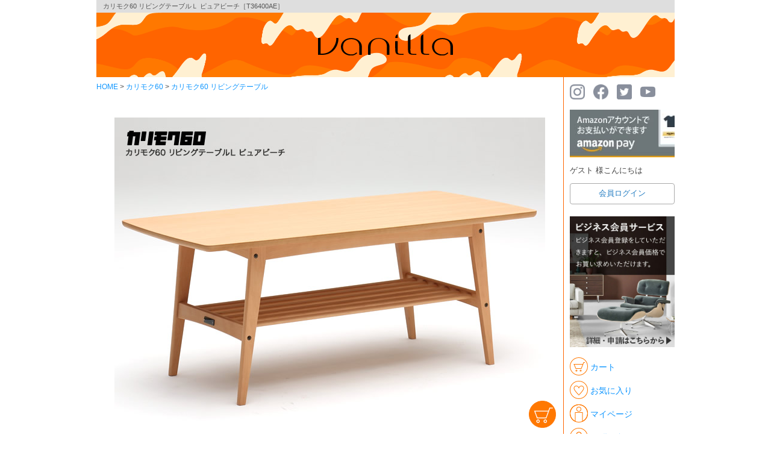

--- FILE ---
content_type: text/html;charset=UTF-8
request_url: https://vanilla-kagu.com/c/010karimoku/0102table/gd3930
body_size: 22399
content:
<!DOCTYPE html>
<html lang="ja"><head>
  <meta charset="UTF-8">
  
  <title>カリモク60 リビングテーブルＬ ピュアビーチ［T36400AE］ - カリモク60正規取扱店vanilla（バニラ）公式通販</title>
  <meta name="viewport" content="width=device-width">


    <meta name="description" content="カリモク60 リビングテーブルＬ ピュアビーチ［T36400AE］ カリモク60 リビングテーブル vanilla">
    <meta name="keywords" content="カリモク60,カリモク,インテリア,karimoku60,karimoku,リビングテーブル,レトロ">
  
  <link rel="stylesheet" href="https://design.itembox.design/system/fs_style.css?t=20251118042544">
  <link rel="stylesheet" href="https://design.itembox.design/generate/theme5/fs_theme.css?t=20251118042544">
  <link rel="stylesheet" href="https://design.itembox.design/generate/theme5/fs_original.css?t=20251118042544">
  
  <link rel="canonical" href="https://vanilla-kagu.com/c/010karimoku/0102table/gd3930">
  
  
  
  
  <script>
    window._FS=window._FS||{};_FS.val={"tiktok":{"enabled":false,"pixelCode":null},"recaptcha":{"enabled":false,"siteKey":null},"clientInfo":{"memberId":"guest","fullName":"ゲスト","lastName":"","firstName":"ゲスト","nickName":"ゲスト","stageId":"","stageName":"","subscribedToNewsletter":"false","loggedIn":"false","totalPoints":"","activePoints":"","pendingPoints":"","purchasePointExpiration":"","specialPointExpiration":"","specialPoints":"","pointRate":"","companyName":"","membershipCardNo":"","wishlist":"","prefecture":""},"enhancedEC":{"ga4Dimensions":{"userScope":{"login":"{@ member.logged_in @}","stage":"{@ member.stage_order @}"}},"amazonCheckoutName":"Amazonペイメント","measurementId":"G-L2M5765PJP","trackingId":"UA-1558024-1","dimensions":{"dimension1":{"key":"log","value":"{@ member.logged_in @}"},"dimension2":{"key":"mem","value":"{@ member.stage_order @}"}}},"shopKey":"design","device":"PC","productType":"1","cart":{"stayOnPage":false}};
  </script>
  
  <script src="/shop/js/webstore-nr.js?t=20251118042544"></script>
  <script src="/shop/js/webstore-vg.js?t=20251118042544"></script>
  
    <script src="//r2.future-shop.jp/fs.design/pc/recommend.js"></script>
  
  
  
  
    <meta property="og:title" content="カリモク60 リビングテーブルＬ ピュアビーチ［T36400AE］ - カリモク60正規取扱店vanilla（バニラ）公式通販">
    <meta property="og:type" content="og:product">
    <meta property="og:url" content="https://vanilla-kagu.com/c/010karimoku/0102table/gd3930">
    <meta property="og:image" content="https://design.itembox.design/product/039/000000003930/000000003930-01-l.jpg?t&#x3D;20260119153224">
    <meta property="og:site_name" content="vanilla">
    <meta property="og:description" content="カリモク60 リビングテーブルＬ ピュアビーチ［T36400AE］ カリモク60 リビングテーブル vanilla">
    <meta property="product:price:amount" content="85800">
    <meta property="product:price:currency" content="JPY">
    <meta property="product:product_link" content="https://vanilla-kagu.com/c/010karimoku/0102table/gd3930">
  
  
  
  
  
    <script type="text/javascript" >
      document.addEventListener('DOMContentLoaded', function() {
        _FS.CMATag('{"fs_member_id":"{@ member.id @}","fs_page_kind":"product","fs_product_url":"gd3930"}')
      })
    </script>
  
  
  <link rel="stylesheet" type="text/css" href="https://design.itembox.design/item/css/lovevanilla2020.css?t=20260119153435?12345">
<script type="text/javascript" src="https://cdnjs.cloudflare.com/ajax/libs/jquery/1.11.3/jquery.min.js"></script>
<meta name="google-site-verification" content="_b9GOs5APMpnDHuAcNBs30zUPNFq9BN5kUP0TH98_q8" />
<link href="https://cdnjs.cloudflare.com/ajax/libs/lightbox2/2.7.1/css/lightbox.css" rel="stylesheet">
<script src="https://cdnjs.cloudflare.com/ajax/libs/lightbox2/2.7.1/js/lightbox.min.js" type="text/javascript"></script>

<link type="text/css" href="https://design.itembox.design/item/modal/modalwin2.css?t=20260119153435" rel="stylesheet">
<!-- HTML上で安全に事業者・商品データを埋め込む -->
<div style="display:none;" id="product-data"
  data-name="カリモク60 リビングテーブルＬ ピュアビーチ［T36400AE］"
  data-price="78,000" <!-- ★ 税抜価格 -->
  data-url="/c/010karimoku/0102table/gd3930"
  data-image="https://design.itembox.design/product/039/000000003930/000000003930-01.jpg?t&#x3D;20260119153224"
  data-brand=""
  data-description="カリモク60 リビングテーブルＬ ピュアビーチ［T36400AE］,カリモク60 リビングテーブル,vanilla,"
  data-code=""
  data-stock=""
  data-page-title="カリモク60 リビングテーブルＬ ピュアビーチ［T36400AE］ - カリモク60正規取扱店vanilla（バニラ）公式通販"
  data-review-count="2"
  data-review-average="5.00"
  data-tax-rate="10"> <!-- ★ 税率を設定（必要に応じて変更） -->

  <!-- 事業者情報 -->
  <div id="company-data"
    data-name="有限会社NON VERSUS"
    data-url="https://www.nonversus.jp/"
    data-tel="+81-28-666-6820"
    data-address="〒321-0904 栃木県宇都宮市陽東4丁目8-30"
    data-sns-facebook="https://www.facebook.com/vanilla.kagu"
    data-sns-instagram="https://www.instagram.com/vanilla1950"
    data-sns-x="https://x.com/vanilla_1950">
  </div>
</div>

<script type="application/ld+json" id="product-schema">
{
  "@context": "https://schema.org/",
  "@type": "Product"
}
</script>

<script>
(function() {
  try {
    var pd = document.getElementById("product-data");
    var cd = document.getElementById("company-data");
    if (!pd || !cd) return;

    // --- 安全値取得関数 ---
    function safeVal(v) {
      if (!v) return "";
      if (v.indexOf("{%") !== -1 || v.indexOf("%}") !== -1) return "";
      return v.trim();
    }

    // --- 商品名 ---
    var productName = safeVal(pd.dataset.name) || safeVal(pd.dataset.pageTitle) || document.title || "";

    // --- 税込価格計算 ---
    var rawPrice = safeVal(pd.dataset.price);
    var taxRate = parseFloat(pd.dataset.taxRate || "10");
    var cleanPrice = "";
    if (rawPrice) {
      var match = rawPrice.replace(/,/g, '').match(/([0-9]+(?:\.[0-9]+)?)/);
      var basePrice = match ? parseFloat(match[1]) : 0;
      if (basePrice > 0) {
        var taxed = Math.floor(basePrice * (1 + taxRate / 100)); // ★ 税込計算
        cleanPrice = taxed.toString();
      }
    }

    // --- レビュー関連 ---
    var reviewCount = safeVal(pd.dataset.reviewCount);
    var reviewAverage = safeVal(pd.dataset.reviewAverage);

    // --- 事業者スキーマ ---
    var organization = {
      "@type": "Organization",
      "name": cd.dataset.name,
      "url": cd.dataset.url,
      "telephone": cd.dataset.tel,
      "address": {
        "@type": "PostalAddress",
        "streetAddress": cd.dataset.address,
        "addressCountry": "JP"
      },
      "sameAs": [
        cd.dataset.snsFacebook,
        cd.dataset.snsInstagram,
        cd.dataset.snsX
      ].filter(Boolean)
    };

    // --- スキーマの種類を分岐 ---
    var schema;

    if (productName && safeVal(pd.dataset.url)) {
      // 商品ページの場合
      schema = {
        "@context": "https://schema.org/",
        "@type": "Product",
        "name": productName,
        "image": [safeVal(pd.dataset.image)],
        "description": safeVal(pd.dataset.description) || productName,
        "sku": safeVal(pd.dataset.code),
        "brand": {"@type": "Brand", "name": safeVal(pd.dataset.brand)},
        "offers": {
          "@type": "Offer",
          "url": safeVal(pd.dataset.url),
          "priceCurrency": "JPY",
          "price": cleanPrice,
          "availability": pd.dataset.stock > 0 ? "https://schema.org/InStock" : "https://schema.org/OutOfStock",
          "seller": organization
        }
      };

      // --- レビュー数があれば追加 ---
      if (reviewCount || reviewAverage) {
        schema.aggregateRating = {
          "@type": "AggregateRating",
          "ratingValue": reviewAverage || "",
          "reviewCount": reviewCount || ""
        };
      }

    } else {
      // 非商品ページの場合：WebPageスキーマ
      schema = {
        "@context": "https://schema.org/",
        "@type": "WebPage",
        "name": productName || document.title || "",
        "url": window.location.href,
        "author": organization
      };
    }

    // --- JSON-LD出力 ---
    document.getElementById("product-schema").textContent = JSON.stringify(schema, null, 2);

  } catch (e) {
    console.error("構造化データ生成エラー:", e);
  }
})();
</script>

<!-- OGPタグ -->
<meta property="og:title" content="カリモク60 リビングテーブルＬ ピュアビーチ［T36400AE］ - カリモク60正規取扱店vanilla（バニラ）公式通販">
<meta property="og:type" content="website">
<meta property="og:url" content="https://vanilla-kagu.com/c/010karimoku/0102table/gd3930">
<meta property="og:image" content="https://design.itembox.design/product/039/000000003930/000000003930-01.jpg?t&#x3D;20260119153224">
<meta property="og:site_name" content="vanilla">
<meta property="og:description" content="カリモク60 リビングテーブルＬ ピュアビーチ［T36400AE］ カリモク60 リビングテーブル vanilla">

<script async src="https://www.googletagmanager.com/gtag/js?id=G-L2M5765PJP"></script>

<script><!--
_FS.setTrackingTag('%3Cscript+type%3D%22text%2Fjavascript%22%3E%0A++++%28function%28c%2Cl%2Ca%2Cr%2Ci%2Ct%2Cy%29%7B%0A++++++++c%5Ba%5D%3Dc%5Ba%5D%7C%7Cfunction%28%29%7B%28c%5Ba%5D.q%3Dc%5Ba%5D.q%7C%7C%5B%5D%29.push%28arguments%29%7D%3B%0A++++++++t%3Dl.createElement%28r%29%3Bt.async%3D1%3Bt.src%3D%22https%3A%2F%2Fwww.clarity.ms%2Ftag%2F%22%2Bi%3B%0A++++++++y%3Dl.getElementsByTagName%28r%29%5B0%5D%3By.parentNode.insertBefore%28t%2Cy%29%3B%0A++++%7D%29%28window%2C+document%2C+%22clarity%22%2C+%22script%22%2C+%229guy6rv46g%22%29%3B%0A%3C%2Fscript%3E%0A%3C%21--+Global+site+tag+%28gtag.js%29+-+Google+Ads%3A+1032793925+--%3E%0A%3Cscript+async+src%3D%22https%3A%2F%2Fwww.googletagmanager.com%2Fgtag%2Fjs%3Fid%3DAW-1032793925%22%3E%3C%2Fscript%3E%0A%3Cscript%3E%0A++window.dataLayer+%3D+window.dataLayer+%7C%7C+%5B%5D%3B%0A++function+gtag%28%29%7BdataLayer.push%28arguments%29%3B%7D%0A++gtag%28%27js%27%2C+new+Date%28%29%29%3B%0A%0A++gtag%28%27config%27%2C+%27AW-1032793925%27%29%3B%0A%3C%2Fscript%3E%0A%0A%3C%21--+Event+snippet+for+%E3%83%A1%E3%82%A4%E3%83%B3%EF%BC%88540%E6%97%A5%EF%BC%89+remarketing+page+--%3E%0A%3Cscript%3E%0A++gtag%28%27event%27%2C+%27conversion%27%2C+%7B%0A++++++%27send_to%27%3A+%27AW-1032793925%2FSWKxCOv2-YUDEMXevOwD%27%2C%0A++++++%27value%27%3A+1.0%2C%0A++++++%27currency%27%3A+%27JPY%27%2C%0A++++++%27aw_remarketing_only%27%3A+true%0A++%7D%29%3B%0A%3C%2Fscript%3E%0A%3Cscript%3E%0A++gtag%28%27event%27%2C+%27page_view%27%2C+%7B%0A++++%27send_to%27%3A+%27AW-1032793925%27%2C%0A++++%27ecomm_pagetype%27%3A+%27product%27%2C%0A++++%27ecomm_prodid%27%3A%5B%5D%0A++%7D%29%3B%0A%3C%2Fscript%3E%0A%3C%21--+Google+tag+%28gtag.js%29+--%3E%0A%3Cscript+async+src%3D%22https%3A%2F%2Fwww.googletagmanager.com%2Fgtag%2Fjs%3Fid%3DG-L2M5765PJP%22%3E%3C%2Fscript%3E%0A%3Cscript%3E%0A++window.dataLayer+%3D+window.dataLayer+%7C%7C+%5B%5D%3B%0A++function+gtag%28%29%7BdataLayer.push%28arguments%29%3B%7D%0A++gtag%28%27js%27%2C+new+Date%28%29%29%3B%0A%0A++gtag%28%27config%27%2C+%27G-L2M5765PJP%27%29%3B%0A%3C%2Fscript%3E%0A%3C%21--+Meta+Pixel+Code+--%3E%0A%3Cscript%3E%0A++%21function%28f%2Cb%2Ce%2Cv%2Cn%2Ct%2Cs%29%0A++%7Bif%28f.fbq%29return%3Bn%3Df.fbq%3Dfunction%28%29%7Bn.callMethod%3F%0A++n.callMethod.apply%28n%2Carguments%29%3An.queue.push%28arguments%29%7D%3B%0A++if%28%21f._fbq%29f._fbq%3Dn%3Bn.push%3Dn%3Bn.loaded%3D%210%3Bn.version%3D%272.0%27%3B%0A++n.queue%3D%5B%5D%3Bt%3Db.createElement%28e%29%3Bt.async%3D%210%3B%0A++t.src%3Dv%3Bs%3Db.getElementsByTagName%28e%29%5B0%5D%3B%0A++s.parentNode.insertBefore%28t%2Cs%29%7D%28window%2C+document%2C%27script%27%2C%0A++%27https%3A%2F%2Fconnect.facebook.net%2Fen_US%2Ffbevents.js%27%29%3B%0A++fbq%28%27init%27%2C+%275526272074134274%27%29%3B%0A++fbq%28%27track%27%2C+%27PageView%27%29%3B%0A%3C%2Fscript%3E%0A%3Cnoscript%3E%3Cimg+height%3D%221%22+width%3D%221%22+style%3D%22display%3Anone%22%0A++src%3D%22https%3A%2F%2Fwww.facebook.com%2Ftr%3Fid%3D5526272074134274%26ev%3DPageView%26noscript%3D1%22%0A%2F%3E%3C%2Fnoscript%3E%0A%3C%21--+End+Meta+Pixel+Code+--%3E%0A%3C%21--+Google+Tag+Manager+--%3E%0A%3Cscript%3E%28function%28w%2Cd%2Cs%2Cl%2Ci%29%7Bw%5Bl%5D%3Dw%5Bl%5D%7C%7C%5B%5D%3Bw%5Bl%5D.push%28%7B%27gtm.start%27%3A%0Anew+Date%28%29.getTime%28%29%2Cevent%3A%27gtm.js%27%7D%29%3Bvar+f%3Dd.getElementsByTagName%28s%29%5B0%5D%2C%0Aj%3Dd.createElement%28s%29%2Cdl%3Dl%21%3D%27dataLayer%27%3F%27%26l%3D%27%2Bl%3A%27%27%3Bj.async%3Dtrue%3Bj.src%3D%0A%27https%3A%2F%2Fwww.googletagmanager.com%2Fgtm.js%3Fid%3D%27%2Bi%2Bdl%3Bf.parentNode.insertBefore%28j%2Cf%29%3B%0A%7D%29%28window%2Cdocument%2C%27script%27%2C%27dataLayer%27%2C%27GTM-TN5HHZH%27%29%3B%3C%2Fscript%3E%0A%3C%21--+End+Google+Tag+Manager+--%3E');
--></script>
</head>
<body class="fs-body-product fs-body-product-gd3930" id="fs_ProductDetails">

<div class="fs-l-page">
<p class="head-item-name">カリモク60 リビングテーブルＬ ピュアビーチ［T36400AE］</p>
<div class="fs-l-header__contents">
<!-- **ECサイトロゴ（フリーパーツ）↓↓ -->
<div class="fs-l-header__logo">
  <div class="fs-p-logo">
    <a href="https://vanilla-kagu.com/"><img src="https://design.itembox.design/item/vanilla-logo.svg?t=20260119153435" alt=インテリアショップ "vanilla" class="fs-p-logo__image"></a>
    <!-- p class="fs-p-logo__lead">vanilla</p -->
  </div>
</div>
<!-- **ECサイトロゴ（フリーパーツ）↑↑ -->
</div>
<main class="fs-l-main fs-l-product2"><div id="fs-page-error-container" class="fs-c-panelContainer">
  
  
</div>
<section class="fs-l-pageMain"><!-- **パンくずリストパーツ （システムパーツ） ↓↓ -->
<nav class="fs-c-breadcrumb">
<ol class="fs-c-breadcrumb__list">
<li class="fs-c-breadcrumb__listItem">
<a href="/">HOME</a>
</li>
<li class="fs-c-breadcrumb__listItem">
<a href="/c/010karimoku">カリモク60</a>
</li>
<li class="fs-c-breadcrumb__listItem">
<a href="/c/010karimoku/0102table">カリモク60 リビングテーブル</a>
</li>
<li class="fs-c-breadcrumb__listItem">
カリモク60 リビングテーブルＬ ピュアビーチ［T36400AE］
</li>
</ol>
</nav>
<!-- **パンくずリストパーツ （システムパーツ） ↑↑ -->


<div class="Contbox">
<p class="photos">
<img src="https://design.itembox.design/item/010karimoku/2014newlineup/lt-lpb715.jpg" alt="カリモク60 リビングテーブルＬ ピュアビーチ" /></p>
</div>


<div class="youtube2">
<iframe width="560" height="315" src="https://www.youtube.com/embed/WO4dWPdUs8A?start=307" frameborder="0" allow="accelerometer; autoplay; clipboard-write; encrypted-media; gyroscope; picture-in-picture" allowfullscreen></iframe>
</div>



<div class="Contbox Fbox">
<h2>カリモク60 リビングテーブルのサイズ比較（写真はウォールナットです）</h2>
<p><img src="https://design.itembox.design/item/010karimoku/10l_table/img/table-l.jpg" alt="カリモク60リビングテーブルＬ"><br>
<a href="https://vanilla-kagu.com/fs/design/gd184">カリモク60リビングテーブルLウォルナットのページはこちら</a></p>
<p><img src="https://design.itembox.design/item/010karimoku/10l_table/img/table-s.jpg" alt="カリモク60リビングテーブルS"><br>
<a href="https://vanilla-kagu.com/fs/design/gd183">カリモク60リビングテーブルSウォルナットのページはこちら</a></p>
<p><img src="https://design.itembox.design/item/010karimoku/10l_table/img/table-side.jpg" alt="カリモク60サイドテーブル"><br><a href="https://vanilla-kagu.com/fs/design/gd195">カリモク60サイドテーブルウォルナットのページはこちら</a>
</p>
</div>


<div class="Contbox Bbox"><p class="photos"><a href="https://vanilla-kagu.com/c/special/allabout-karimoku60"><img src="https://design.itembox.design/item/010karimoku/img/karimoku-con/for-subete-img-715.jpg" alt="特集　カリモク60のすべて"></a><br>知って得するカリモク60情報が満載！</p></div>


<div id="toCart"></div>
<!-- **商品詳細エリア（システムパーツグループ）↓↓ -->
<form id="fs_form">
<input type="hidden" name="productId" value="3930">

<div class="fs-l-productLayout fs-system-product" data-product-id="3930" data-vertical-variation-no="" data-horizontal-variation-no=""><div class="fs-l-productLayout__item fs-l-productLayout__item--1">
<!-- **商品画像パーツ（システムパーツ ）↓↓ -->
<div class="fs-c-productMainImage">
  
  <div class="fs-c-productMainImage__image">
    <img src="https://design.itembox.design/product/039/000000003930/000000003930-01-l.jpg?t&#x3D;20260119153224" alt="カリモク60 リビングテーブルＬ ピュアビーチ［T36400AE］商品画像1">
  </div>
  
  <div class="fs-c-productMainImage__expandButton fs-c-buttonContainer">
    <button type="button" class="fs-c-button--viewExtendedImage fs-c-button--plain">
<span class="fs-c-button__label">画像拡大</span>
</button>
  </div>
  <aside class="fs-c-productImageModal" style="display: none;">
    <div class="fs-c-productImageModal__inner">
      <span class="fs-c-productImageModal__close" role="button" aria-label="閉じる"></span>
      <div class="fs-c-productImageModal__contents">
        <div class="fs-c-productImageModalCarousel fs-c-slick">
          <div class="fs-c-productImageModalCarousel__track">
          
            <div>
              <figure class="fs-c-productImageModalCarousel__figure">
                
                <img data-lazy="https://design.itembox.design/product/039/000000003930/000000003930-01-xl.jpg?t&#x3D;20260119153224" alt="カリモク60 リビングテーブルＬ ピュアビーチ［T36400AE］商品画像1" src="https://design.itembox.design/item/src/loading.svg?t&#x3D;20260119153435" class="fs-c-productImageModalCarousel__figure__image">
              </figure>
            </div>
          
            <div>
              <figure class="fs-c-productImageModalCarousel__figure">
                
                <img data-lazy="https://design.itembox.design/product/039/000000003930/000000003930-02-xl.jpg?t&#x3D;20260119153224" alt="カリモク60 リビングテーブルL 天板カラーサンプル商品画像2" src="https://design.itembox.design/item/src/loading.svg?t&#x3D;20260119153435" class="fs-c-productImageModalCarousel__figure__image">
              </figure>
            </div>
          
          </div>
        </div>
      </div>
    </div>
  </aside>
</div>
<div class="fs-c-productThumbnail">

  
    <figure class="fs-c-productThumbnail__image is-active">
      <img src="https://design.itembox.design/product/039/000000003930/000000003930-01-xs.jpg?t&#x3D;20260119153224" alt="カリモク60 リビングテーブルＬ ピュアビーチ［T36400AE］商品画像1"
        data-main-image-url="https://design.itembox.design/product/039/000000003930/000000003930-01-l.jpg?t&#x3D;20260119153224"
        data-main-image-alt="カリモク60 リビングテーブルＬ ピュアビーチ［T36400AE］商品画像1"
        
        >
      
    </figure>
  

  
    <figure class="fs-c-productThumbnail__image">
      <img src="https://design.itembox.design/product/039/000000003930/000000003930-02-xs.jpg?t&#x3D;20260119153224" alt="カリモク60 リビングテーブルL 天板カラーサンプル商品画像2"
        data-main-image-url="https://design.itembox.design/product/039/000000003930/000000003930-02-l.jpg?t&#x3D;20260119153224"
        data-main-image-alt="カリモク60 リビングテーブルL 天板カラーサンプル商品画像2"
        
        >
      
    </figure>
  

</div>
<!-- **商品画像パーツ（システムパーツ）↑↑ -->



  <!-- **レビューパーツ（システムパーツ）↓↓ -->
  <div class="fs-c-productReview">
    
      
<div class="fs-c-productReview__aggregateRating fs-c-aggregateRating">
  <div class="fs-c-aggregateRating__rating fs-c-rating">
    <div class="fs-c-rating__stars fs-c-reviewStars" data-ratingCount="5.0"></div>
    <div class="fs-c-rating__value" aria-label="レビュー平均評価 5.00">5.00</div>
  </div>
  <div class="fs-c-aggregateRating__count" aria-label="レビュー件数 2">2</div>
</div>

    
    
      <ul class="fs-c-productReview__reviewList fs-c-reviewList fs-c-reviewList--productDescription">
        <li class="fs-c-reviewList__item">
          <div class="fs-c-reviewList__item__info fs-c-reviewInfo fs-c-reviewInfo--productDescription">
            <div class="fs-c-reviewInfo__reviewer fs-c-reviewer">
              <div class="fs-c-reviewer__name">
                
                <a href="/p/reviews?reviewer&#x3D;7039">
                  <span class="fs-c-reviewer__name__nickname">Rainbow</span>
                  <span class="fs-c-reviewer__name__reviewNumber">2</span>
                </a>
                
              </div>
              
              <div class="fs-c-reviewer__status"><span class="fs-c-reviewerStatus">購入者</span></div>
              
              <div class="fs-c-reviewer__profile">
                
                <span class="fs-c-reviewer__profile__status">非公開</span>
                
              </div>
            </div>
            <dl class="fs-c-reviewInfo__date">
              <dt>投稿日</dt>
              <dd>
                <time datetime="2022-07-24" class="fs-c-time">
                    2022/07/24
                </time>
              </dd>
            </dl>
            <div class="fs-c-reviewRating">
              <div class="fs-c-reviewInfo__stars fs-c-reviewStars" data-ratingcount="5.0"></div>
            </div>
          </div>
          <div class="fs-c-reviewList__item__body fs-c-reviewBody">ミストグレーのKチェア(2シーター)に合わせて購入しました。
木部の明るいブナの色がとてもいいと思います。リビングがぱっと明るくなりました。
何より2シーターのソファにはこのサイズがぴったりで、ゆったり座りながらくつろぐには高さもちょうどいいです。
商品の納期など丁寧にご連絡いただき感謝いたします。
ありがとうございました。</div>
        </li><li class="fs-c-reviewList__item">
          <div class="fs-c-reviewList__item__info fs-c-reviewInfo fs-c-reviewInfo--productDescription">
            <div class="fs-c-reviewInfo__reviewer fs-c-reviewer">
              <div class="fs-c-reviewer__name">
                
                <a href="/p/reviews?reviewer&#x3D;4998">
                  <span class="fs-c-reviewer__name__nickname">ローラ</span>
                  <span class="fs-c-reviewer__name__reviewNumber">4</span>
                </a>
                
              </div>
              
              <div class="fs-c-reviewer__status"><span class="fs-c-reviewerStatus">購入者</span></div>
              
              <div class="fs-c-reviewer__profile">
                
                <span class="fs-c-reviewer__profile__status">非公開</span>
                
              </div>
            </div>
            <dl class="fs-c-reviewInfo__date">
              <dt>投稿日</dt>
              <dd>
                <time datetime="2017-11-06" class="fs-c-time">
                    2017/11/06
                </time>
              </dd>
            </dl>
            <div class="fs-c-reviewRating">
              <div class="fs-c-reviewInfo__stars fs-c-reviewStars" data-ratingcount="5.0"></div>
            </div>
          </div>
          <div class="fs-c-reviewList__item__body fs-c-reviewBody">ロビーチェアに合わせて購入しました。Lサイズにして大正解。バランスも良いし、大きさがある分、使い勝手が良いです。ピュアピーチも部屋が軽快な感じになり、選んで良かったです。</div>
        </li>
      </ul>
      <div class="fs-c-productReview__allReviews fs-c-buttonContainer fs-c-buttonContainer--viewAllReviews">
<a href="/p/reviews/gd3930" class="fs-c-button--viewAllReviews fs-c-button--plain">
  <span class="fs-c-button__label">すべてのレビューを見る</span>
</a>
</div>
    
    <div class="fs-c-productReview__addReview fs-c-buttonContainer fs-c-buttonContainer--addReview--detail">
<a href="/p/product/review/gd3930/write" class="fs-c-button--addReview--detail fs-c-button--plain">
  <span class="fs-c-button__label">レビューを書く</span>
</a>
</div>
  </div>
  <!-- **レビューパーツ（システムパーツ）↑↑ -->

<div class="share-buttons">
        <a href="#" class="share-btn twitter" onclick="shareToTwitter()">
            <i class="fab fa-twitter"><img src="https://design.itembox.design/item/icon-x.png?t=20260119153435" alt="Xでシェアする"></i>
        </a>
        <a href="#" class="share-btn threads" onclick="shareToThreads()">
            <i class="fab fa-threads"><img src="https://design.itembox.design/item/icon-threads.png?t=20260119153435" alt="Threadsでシェアする"></i>
        </a>
        <a href="#" class="share-btn facebook" onclick="shareToFacebook()">
            <i class="fab fa-facebook-f"><img src="https://design.itembox.design/item/icon-facebook.png?t=20260119153435" alt="Facebookでシェアする"></i>
        </a>
        <a href="#" class="share-btn line" onclick="shareToLine()">
            <i class="fab fa-line"><img src="https://design.itembox.design/item/icon-line.png?t=20260119153435" alt="LINEでシェアする"></i>
        </a>
        <p class="sns-share-icons">シェアする</p>
    </div>

    <style type="text/css">
        p.sns-share-icons {
            font-weight: bold;
            margin: 7px 0 0;
        }
        .share-buttons {
            display: flex;
            gap: 20px;
            justify-content: center;
            margin: 20px 0  0!important;
            padding: 0 0 20px;
            width: 100% !important;
        }
        .share-btn {
            display: flex;
            align-items: center;
            justify-content: center;
            width: 40px;
            height: 40px;
            border-radius: 50%;
            text-decoration: none;
            color: white;
            font-size: 20px;
            transition: all 0.3s ease;
            box-shadow: 0 4px 8px rgba(0,0,0,0.1);
        }
        .share-btn:hover {
            transform: translateY(-2px);
            box-shadow: 0 6px 12px rgba(0,0,0,0.2);
        }
        .twitter {
            background: linear-gradient(45deg, #1DA1F2, #0d8bd9);
        }
        .threads {
            background: linear-gradient(45deg, #000000, #333333);
        }
        .facebook {
            background: linear-gradient(45deg, #4267B2, #365899);
        }
        .line {
            background: linear-gradient(45deg, #00B900, #009900);
        }
    </style>

    <script type="text/javascript">
        function shareToTwitter() {
            const url = encodeURIComponent(window.location.href);
            const text = encodeURIComponent(document.title);
            
            const isMobile = /Android|webOS|iPhone|iPad|iPod|BlackBerry|IEMobile|Opera Mini/i.test(navigator.userAgent);
            
            if (isMobile) {
                const twitterAppUrl = `twitter://post?message=${text}%20${url}`;
                window.location.href = twitterAppUrl;
                setTimeout(() => {
                    window.open(`https://twitter.com/intent/tweet?url=${url}&text=${text}`, '_blank');
                }, 1000);
            } else {
                window.open(`https://twitter.com/intent/tweet?url=${url}&text=${text}`, '_blank', 'width=600,height=400');
            }
        }

        function shareToThreads() {
            const url = encodeURIComponent(window.location.href);
            const text = encodeURIComponent(document.title);
            
            const isMobile = /Android|webOS|iPhone|iPad|iPod|BlackBerry|IEMobile|Opera Mini/i.test(navigator.userAgent);
            const isAndroid = /Android/i.test(navigator.userAgent);
            const isIOS = /iPhone|iPad|iPod/i.test(navigator.userAgent);
            
            if (isMobile) {
                if (isAndroid) {
                    // AndroidでThreadsアプリを起動
                    const threadsAppUrl = `intent://www.threads.net/intent/post?text=${text}%20${url}#Intent;package=com.instagram.barcelona;scheme=https;S.browser_fallback_url=https://www.threads.net/intent/post?text=${text}%20${url};end`;
                    window.location.href = threadsAppUrl;
                } else if (isIOS) {
                    // iOSでThreadsアプリを起動
                    const threadsAppUrl = `barcelona://create?text=${text}%20${url}`;
                    window.location.href = threadsAppUrl;
                    setTimeout(() => {
                        window.open(`https://www.threads.net/intent/post?text=${text}%20${url}`, '_blank');
                    }, 1000);
                } else {
                    // その他のモバイルデバイス
                    window.open(`https://www.threads.net/intent/post?text=${text}%20${url}`, '_blank');
                }
            } else {
                // PC版：ブラウザで開く
                window.open(`https://www.threads.net/intent/post?text=${text}%20${url}`, '_blank', 'width=600,height=400');
            }
        }

        function shareToFacebook() {
            const url = encodeURIComponent(window.location.href);
            
            const isMobile = /Android|webOS|iPhone|iPad|iPod|BlackBerry|IEMobile|Opera Mini/i.test(navigator.userAgent);
            const isAndroid = /Android/i.test(navigator.userAgent);
            
            if (isMobile && isAndroid) {
                // Androidの場合：Intent URLを使用してFacebookアプリを直接起動
                const intentUrl = `intent://sharer.php?u=${url}#Intent;package=com.facebook.katana;scheme=https;S.browser_fallback_url=https://www.facebook.com/sharer/sharer.php?u=${url};end`;
                window.location.href = intentUrl;
            } else {
                // iOS および PC の場合：ブラウザ版を使用
                if (isMobile) {
                    // モバイルブラウザの場合は同じタブで開く
                    window.location.href = `https://www.facebook.com/sharer/sharer.php?u=${url}`;
                } else {
                    // PC の場合は新しいウィンドウで開く
                    window.open(`https://www.facebook.com/sharer/sharer.php?u=${url}`, '_blank', 'width=600,height=400');
                }
            }
        }

        function shareToLine() {
            const url = encodeURIComponent(window.location.href);
            const text = encodeURIComponent(document.title);
            
            const isMobile = /Android|webOS|iPhone|iPad|iPod|BlackBerry|IEMobile|Opera Mini/i.test(navigator.userAgent);
            
            if (isMobile) {
                const lineAppUrl = `line://msg/text/${text}%0D%0A${url}`;
                window.location.href = lineAppUrl;
                setTimeout(() => {
                    window.open(`https://social-plugins.line.me/lineit/share?url=${url}&text=${text}`, '_blank');
                }, 1000);
            } else {
                window.open(`https://social-plugins.line.me/lineit/share?url=${url}&text=${text}`, '_blank', 'width=600,height=400');
            }
        }
    </script></div>
<div class="fs-l-productLayout__item fs-l-productLayout__item--2">
<!-- **商品番号パーツ（システムパーツ）↓↓ -->
<div class="fs-c-productNumber">
  <span class="fs-c-productNumber__label">商品番号</span>
  <span class="fs-c-productNumber__number">KRM-4201</span>
</div>
<!-- **商品番号パーツ（システムパーツ）↑↑ -->

<!-- **商品名パーツ（システムパーツ）↓↓ -->
<h1 class="fs-c-productNameHeading fs-c-heading">
  
  <span class="fs-c-productNameHeading__name">カリモク60 リビングテーブルＬ ピュアビーチ［T36400AE］</span>
</h1>
<!-- **商品名パーツ（システムパーツ）↑↑ -->

<!-- **商品マークパーツ（システムパーツ）↓↓ -->
<div class="fs-c-productMarks">
  
    <ul class="fs-c-productMark">
      <li class="fs-c-productMark__item">
        <span class="freeshipping fs-c-productMark__mark--0 fs-c-productMark__mark">
<span class="fs-c-productMark__label">送料無料</span>
</span>

        </li>
      
    </ul>
  
  
</div>
<!-- **商品マークパーツ（システムパーツ）↑↑ -->

<div class="item-info-boxstart">
<!-- **商品価格パーツ（システムパーツ）↓↓ -->

<div class="fs-c-productPrices fs-c-productPrices--productDetail">
<div class="fs-c-productPrice fs-c-productPrice--selling">

  
    
    <span class="fs-c-productPrice__main">
      
        <span class="fs-c-productPrice__main__label">通常価格</span>
      
      <span class="fs-c-productPrice__main__price fs-c-price">
        <span class="fs-c-price__currencyMark">&yen;</span>
        <span class="fs-c-price__value">85,800</span>
      </span>
    </span>
    <span class="fs-c-productPrice__addon">
      <span class="fs-c-productPrice__addon__label">税込</span>
    </span>
    
  

</div>

</div>

<!-- **商品価格パーツ（システムパーツ）↑↑ -->


  <!-- **ポイントパーツ（システムパーツ）↓↓ -->
  
    <div class="fs-c-productPointDisplay">
      <span class="fs-c-productPointDisplay__label">[ </span>
      <span class="fs-c-productPointDisplay__quantity">780</span>
      <span class="fs-c-productPointDisplay__unit">ポイント ]</span>
    </div>
  
  <!-- **ポイントパーツ（システムパーツ）↑↑ -->


<div class="Member-bt-oncart"><span><a href="https://vanilla-kagu.com/p/register">会員登録</a></span></div>


  





<!-- **商品個別送料パーツ（システムパーツ）↓↓ -->
<div class="fs-c-productPostage">
  <span class="fs-c-productPostage__label">送料個別</span>
  
  
</div>
<!-- **商品個別送料パーツ（システムパーツ）↑↑ -->


<!-- **オプション価格パーツ（システムパーツ）↓↓ -->
<dl class="fs-c-productOption">
  
  
  <input type="hidden" name="productOptionsWithPrice[1].id" value="1">
  <dt class="fs-c-productOption__name">
    
    <span class="fs-c-productOption__label">お届け方法／こちらの商品は組立式となります
        <span class="fs-c-requiredMark">(必須)</span>
    </span>
    
  </dt>
  
  <dd class="fs-c-productOption__option">
    
    <div class="fs-c-productOption__field fs-c-radioGroup">
      <span class="fs-c-radio">
      <input type="radio" id="optionWithPrice_1_0" class="fs-c-radio__radio" name="productOptionsWithPrice[1].value" value="-tuujou">
      <label for="optionWithPrice_1_0" class="fs-c-radio__label">
        <span class="fs-c-radio__radioMark"></span>
        <span class="fs-c-radio__radioLabelText">玄関先お渡し便（宅配便）</span>
          <span class="fs-c-productOption__price">
        <span class="fs-c-price">
          
          <span class="fs-c-price__symbol fs-c-symbol fs-c-symbol--plus">+</span>
          
          <span class="fs-c-price__currencyMark">&yen;</span>
          <span class="fs-c-price__value">0</span>
          
            <span class="fs-c-price__addon">税込</span>
          
        </span>
        </span>
        </label>
      </span>
      <span class="fs-c-radio">
      <input type="radio" id="optionWithPrice_1_1" class="fs-c-radio__radio" name="productOptionsWithPrice[1].value" value="-tyokusou">
      <label for="optionWithPrice_1_1" class="fs-c-radio__label">
        <span class="fs-c-radio__radioMark"></span>
        <span class="fs-c-radio__radioLabelText">開梱設置サービス便（立ち会い必須）</span>
          <span class="fs-c-productOption__price">
        <span class="fs-c-price">
          
          <span class="fs-c-price__symbol fs-c-symbol fs-c-symbol--plus">+</span>
          
          <span class="fs-c-price__currencyMark">&yen;</span>
          <span class="fs-c-price__value">0</span>
          
            <span class="fs-c-price__addon">税込</span>
          
        </span>
        </span>
        </label>
      </span>
      
    </div>
    
    <div class="fs-c-productOption__comment"><p class="karimoku-delivery2"><a href="https://design.itembox.design/item/s/otodoke-2type.html" target="_blank"><img src="https://design.itembox.design/item/010karimoku/img/fukidashi-kaikon2.png" alt="カリモク60とKNSの開梱設置便について必ずご確認ください"></a></p></div>
    
  </dd>
  
  
  
</dl>
<!-- **オプション価格パーツ（システムパーツ）↑↑ -->


<!-- **カート・バリエーションごとにボタンパーツ（システムパーツ）↓↓ -->
<input type="hidden" name="verticalVariationNo" value="">
<input type="hidden" name="horizontalVariationNo" value="">
<input type="hidden" name="verticalVariationName" value="">
<input type="hidden" name="horizontalVariationName" value="">
<input type="hidden" name="verticalAdminNo" value="">
<input type="hidden" name="horizontalAdminNo" value="">
<input type="hidden" name="staffStartSkuCode" value="">



  
<div class="fs-c-productQuantityAndWishlist" data-product-id="3930" data-vertical-variation-no="" data-horizontal-variation-no="">
  
    <span class="fs-c-productQuantityAndWishlist__wishlist fs-c-buttonContainer">
      <button type="button" class="fs-c-button--addToWishList--detail fs-c-button--particular">
<span class="fs-c-button__label">お気に入りに登録</span>
</button>
    </span>
  
  
    <span class="fs-c-productQuantityAndWishlist__quantity fs-c-quantity fs-system-assistTarget">
      <select name="quantity" class="fs-c-quantity__select fs-system-quantity-list" data-cart-type="normal">
    <option value="1" selected="">1</option>
    <option value="2">2</option>
    <option value="3">3</option>
    <option value="4">4</option>
    <option value="5">5</option>
    <option value="6">6</option>
    <option value="7">7</option>
    <option value="8">8</option>
    <option value="9">9</option>
    <option value="10">10+</option>
</select>
<input name="quantity" class="fs-c-quantity__number fs-system-quantity-text" value="1" maxlength="4" style="display:none" type="tel" data-cart-type="normal" disabled>
<span class="fs-c-quantity__message"></span>
    </span>
  
</div>
<div class="fs-c-productActionButton fs-c-buttonContainer" data-product-id="3930" data-vertical-variation-no="" data-horizontal-variation-no="">
  
          <button type="button" class="fs-c-button--addToCart--detail fs-c-button--primary">
<span class="fs-c-button__label">カートに入れる</span>
</button>
      
  
</div>






    

<!-- **カート・バリエーションごとにボタンパーツ（システムパーツ）↑↑ -->





<!-- **お問い合わせパーツ（システムパーツ） ↓↓ -->
<div class="fs-c-inquiryAboutProduct fs-c-buttonContainer fs-c-buttonContainer--inquiryAboutProduct" data-product-id="3930">
  <button type="button" class="fs-c-button--inquiryAboutProduct fs-c-button--plain">
<span class="fs-c-button__label">商品についてのお問い合わせ</span>
</button>
</div>
<!-- **お問い合わせパーツ（システムパーツ） ↑↑ -->
<script id="fs-productInquiries-template" type="text/x-handlebars">
<aside class="fs-c-modal fs-c-modal--inquiry" style="display: none;">
  <div class="fs-c-modal__inner">
    <div class="fs-c-modal__header">
      {{{productInquiryTitle}}}
      <span class="fs-c-modal__close" role="button" aria-label="閉じる"></span>
    </div>
    <div class="fs-c-modal__contents">
      <div class="fs-c-inquiryProduct">
        {{#if productImageSrc}}
        <div class="fs-c-inquiryProduct__productImage fs-c-productImage">
          <img src="{{productImageSrc}}" alt="{{productImageAlt}}" class="fs-c-inquiryProduct__productImage__image fs-c-productImage__image">
        </div>
        {{/if}}
        <div class="fs-c-inquiryProduct__productName fs-c-productName">
          {{#if productCatchCopy}}
          <span class="fs-c-productName__copy">{{{productCatchCopy}}}</span>
          {{/if}}
          <span class="fs-c-productName__name">{{{productName}}}</span>
        </div>
      </div>
      {{{productInquiryComment}}}
      <div class="fs-c-inputInformation">
        <form>
          <fieldset name="inquiryEdit" class="fs-c-inquiryEditField">
            <table class="fs-c-inputTable fs-c-inputTable--inModal">
              <tbody>
                <tr>
                  <th class="fs-c-inputTable__headerCell" scope="row">
                    <label for="fs_input_name" class="fs-c-inputTable__label">氏名
                      <span class="fs-c-requiredMark">(必須)</span>
                    </label>
                  </th>
                  <td class="fs-c-inputTable__dataCell">
                    <div class="fs-c-inputField">
                      <div class="fs-c-inputField__field fs-system-assistTarget">
                        <input type="text" name="name" id="fs_input_name" value="{{name}}" data-rule-required="true">
                      </div>
                    </div>
                  </td>
                </tr>
                <tr>
                  <th class="fs-c-inputTable__headerCell" scope="row">
                    <label for="fs_input_mailAddress" class="fs-c-inputTable__label">メールアドレス
                      <span class="fs-c-requiredMark">(必須)</span>
                    </label>
                  </th>
                  <td class="fs-c-inputTable__dataCell">
                    <div class="fs-c-inputField">
                      <div class="fs-c-inputField__field fs-system-assistTarget">
                        <input type="text" name="mailAddress" id="fs_input_mailAddress" value="{{email}}"
                               data-rule-mailNoCommaInDomain="true"
                               data-rule-mailValidCharacters="true"
                               data-rule-mailHasAt="true"
                               data-rule-mailHasLocalPart="true"
                               data-rule-mailHasDomain="true"
                               data-rule-mailNoMultipleAts="true"
                               data-rule-mailHasDot="true"
                               data-rule-mailValidDomain="true"
                               data-rule-mailHasTextAfterDot="true"
                               data-rule-required="true">
                      </div>
                    </div>
                  </td>
                </tr>
                {{#if phoneNumberEnabled}}
                <tr>
                  <th class="fs-c-inputTable__headerCell" scope="row">
                    <label for="fs_input_phoneNumber" class="fs-c-inputTable__label">お電話番号
                      {{#if phoneNumberRequired}}<span class="fs-c-requiredMark">(必須)</span>{{/if}}
                    </label>
                  </th>
                  <td class="fs-c-inputTable__dataCell">
                    <div class="fs-c-inputField">
                      <div class="fs-c-inputField__field fs-system-assistTarget">
                        <input type="tel" name="phoneNumber" id="fs_input_phoneNumber" maxlength="17" pattern="\d*-{0,1}\d*-{0,1}\d*" data-rule-phoneNumber="true"{{#if phoneNumberRequired}} data-rule-required="true"{{/if}}>
                      </div>
                    </div>
                  </td>
                </tr>
                {{/if}}
                <tr>
                  <th class="fs-c-inputTable__headerCell" scope="row">
                    <label for="fs_input_inquiry" class="fs-c-inputTable__label">お問い合わせ内容
                      <span class="fs-c-requiredMark">(必須)</span>
                    </label>
                  </th>
                  <td class="fs-c-inputTable__dataCell">
                    <div class="fs-c-inputField">
                      <div class="fs-c-inputField__field fs-system-assistTarget">
                        <textarea name="inquiry" id="fs_input_inquiry" data-rule-required="true"></textarea>
                      </div>
                    </div>
                  </td>
                </tr>
              </tbody>
            </table>
          </fieldset>
          {{#with privacyPolicyAgree as |privacyPolicyAgree|}}{{#if privacyPolicyAgree.displayAgreeArea}}
{{#if privacyPolicyAgree.displayAgreeCheckbox}}
<fieldset form="fs_form" name="privacyAgree" class="fs-c-privacyPolicyAgreeField fs-c-additionalCheckField">
  <div class="fs-c-inputField">
    <div class="fs-c-inputField__field">
      <span class="fs-c-checkbox">
        <input type="checkbox" id="fs_input_privacyAgree" name="privacyPolicyAgreed" class="fs-c-checkbox__checkbox"{{#if privacyPolicyAgree.agreeCheckboxChecked}} checked{{/if}}>
        <label for="fs_input_privacyAgree" class="fs-c-checkbox__label">
          <span class="fs-c-checkbox__checkMark"></span>
          {{{privacyPolicyAgree.checkLabel}}}
        </label>
      </span>
    </div>
  </div>
</fieldset>
{{else}}
{{{privacyPolicyAgree.uncheckedComment}}}
{{/if}}
{{/if}}{{/with}}
          <div class="fs-c-inputInformation__button fs-c-buttonContainer fs-c-buttonContainer--sendInquiry">
            {{#with sendInquiryButton as |button|}}<button type="button" class="{{button.classes}}{{#if button.disabled}} is-disabled{{/if}}"{{#if button.disabled}} disabled{{/if}}>
{{#if button.image}}<img class="fs-c-button__image" src="{{button.imageUrl}}" alt="{{button.label}}">{{else}}<span class="fs-c-button__label">{{button.label}}</span>{{/if}}
</button>{{/with}}
          </div>
        </form>
      </div>
    </div>
  </div>
</aside>
</script>
<p id="shipping-okinawa" class="shipping-okinawa"><a href="https://vanilla-kagu.com/p/about/shipping-payment">※沖縄・その他離島は別途送料加算→</a></p>
<!-- **返品特約表示（システムパーツ）↓↓ -->
<div class="fs-c-returnedSpecialContract"><div class="fs-c-returnedSpecialContract__link"> 
<a href="/p/about/return-policy" target="_blank">返品特約について</a> 
</div> </div>
<!-- **返品特約表示（システムパーツ）↑↑ -->

</div><!-- end item-info-boxstart-->



<div><div class="delivery">
<p class="delivery-title">納期</p>
<p class="delivery-maincopy">この商品はお取寄せ商品です。<br>
通常ご注文確定後、1～2週間前後で入荷する予定です。</p>

<ul class="delivery-subcopy">
<li><span>※メーカーの在庫状況や長期休業の影響が出る場合、お届け先地域によっては上記よりお時間をいただく場合もございます。お急ぎの場合は事前にお問い合わせください。</span></li>
<li>※ご注文確定後（納期にご了解いただき、決済が完了したご注文）の変更やキャンセルはお受けできかねます。</li>
</ul>
</div></div>





<!-- **商品説明（大）表示（システムパーツ）↓↓ -->
<div class="fs-p-productDescription fs-p-productDescription--full"><div class="item-spec-box">
<p class="item-spec">商品スペック</p><table class="item-size" border="0" cellspacing="0" cellpadding="0">
<tr>
<td class="item-info-komoku">サイズ</td>
<td>幅119.0　奥行56.7　高さ48.0cm</td>
</tr>
<tr>
<td class="item-info-komoku">素材</td>
<td>木部：ブナ<br />
木部カラー：ピュアビーチ
</td>
</tr>
<tr>

<td class="item-info-komoku">その他</td><td>日本製<br />
組立品</td>
</tr>
</table></div>
<!--end item-spec-box--></div>
<!-- **商品説明（大）表示（システムパーツ）↑↑ -->
<div><style type="text/css">
.fs-c-productPostage {
    display: none;
}
</style></div></div></div>


<span data-id="fs-analytics" data-product-url="gd3930" data-eec="{&quot;category&quot;:&quot;カリモク/カリモク&quot;,&quot;name&quot;:&quot;カリモク60 リビングテーブルＬ ピュアビーチ［T36400AE］&quot;,&quot;list_name&quot;:&quot;カリモク60 &quot;,&quot;quantity&quot;:1,&quot;id&quot;:&quot;gd3930&quot;,&quot;brand&quot;:&quot;カリモク&quot;,&quot;fs-add_to_cart-price&quot;:85800,&quot;price&quot;:85800,&quot;fs-select_content-price&quot;:85800,&quot;fs-begin_checkout-price&quot;:85800,&quot;fs-remove_from_cart-price&quot;:85800}" data-ga4="{&quot;currency&quot;:&quot;JPY&quot;,&quot;item_list_id&quot;:&quot;product&quot;,&quot;value&quot;:85800,&quot;items&quot;:[{&quot;fs-select_content-price&quot;:85800,&quot;fs-select_item-price&quot;:85800,&quot;item_name&quot;:&quot;カリモク60 リビングテーブルＬ ピュアビーチ［T36400AE］&quot;,&quot;item_list_name&quot;:&quot;カリモク&quot;,&quot;fs-add_payment_info-price&quot;:85800,&quot;currency&quot;:&quot;JPY&quot;,&quot;quantity&quot;:1,&quot;price&quot;:85800,&quot;item_brand&quot;:&quot;カリ&quot;,&quot;item_category2&quot;:&quot;カリモク60 リビン&quot;,&quot;item_id&quot;:&quot;gd3930&quot;,&quot;fs-remove_from_cart-price&quot;:85800,&quot;item_category&quot;:&quot;カリモク60&quot;,&quot;item_list_id&quot;:&quot;product&quot;,&quot;fs-view_item-price&quot;:85800,&quot;fs-add_to_cart-price&quot;:85800,&quot;fs-begin_checkout-price&quot;:85800}],&quot;item_list_name&quot;:&quot;カリモク&quot;}" data-category-eec="{&quot;gd3930&quot;:{&quot;type&quot;:&quot;1&quot;}}" data-category-ga4="{&quot;gd3930&quot;:{&quot;type&quot;:&quot;1&quot;}}"></span>

</form>
<!-- **商品詳細エリア（システムパーツグループ）↑↑ -->




<div class="displayHistory-item">
<!-- **閲覧履歴（futureRecommend）（フリーパーツ）↓↓ -->
<script type="text/javascript">
try{
  _rcmdjp._displayHistory({
    code: 'gd3930',  // 商品URLコード
    template:'fs_c_flick-history-comacreSP'
  });
}catch(err){}
</script>
<!-- **閲覧履歴（futureRecommend）（フリーパーツ）↑↑ -->
</div></section>
<!-- **ドロワーメニュー制御用隠しチェックボックス（フリーパーツ） ↓↓ -->
<input type="checkbox" name="ctrlDrawer" value="" style="display:none;" id="fs_p_ctrlDrawer" class="fs-p-ctrlDrawer">
<!-- **ドロワーメニュー制御用隠しチェックボックス（フリーパーツ） ↑↑ -->

<label id="drawer-close" for="fs_p_ctrlDrawer"></label>
<!-- **ドロワーメニューアイコン（フリーパーツ）↓↓ -->
<div class="fs-l-header__drawerOpener">
  <label for="fs_p_ctrlDrawer" class="fs-p-drawerButton fs-p-drawerButton--open">
    <i class="fs-p-drawerButton__icon fs-icon--navCtrl"></i>
    
  </label>
</div>
<!-- **ドロワーメニューアイコン（フリーパーツ）↑↑ -->
<aside class="fs-p-drawer fs-l-sideArea">
<p class="snsicons"><a href="https://www.instagram.com/vanilla1950" target="_blank"><img src="https://design.itembox.design/item/000love-vanilla/images/snsicon-ig.png?t=20260119153435" alt="vanillaのInstagram"></a> <a href="https://www.facebook.com/vanilla.kagu" target="_blank"><img src="https://design.itembox.design/item/000love-vanilla/images/snsicon-fb.png?t=20260119153435" alt="vanillaのFacebookページ"></a> <a href="https://twitter.com/vanilla_1950" target="_blank"><img src="https://design.itembox.design/item/000love-vanilla/images/snsicon-tw.png?t=20260119153435" alt="vanillaのTwitter"></a> <a href="https://www.youtube.com/channel/UCYp5X8YEd3jB5PcBXgytuww" target="_blank"><img src="https://design.itembox.design/item/000love-vanilla/images/snsicon-yt.png?t=20260119153435" alt="vanillaのYouTubeチャンネル"></a></p>
<div class="paymenu">
<p class="payment-sidenav"><a href="https://vanilla-kagu.com/p/about/shipping-payment#fs_anchor_amazonPay"><img src="https://design.itembox.design/item/000love-vanilla/img/payment-amazon.jpeg"></a></p>

</div>

<!--
<p class="recruit-sidenav"><a href="https://vanilla-kagu.com/c/recruit">リクルート情報 ≫</a></p>
-->
<!-- **ドロワーメニュー上部 （フリーパーツ） ↓↓ 
<div class="fs-p-drawer__buttonContainer">
  <label for="fs_p_ctrlDrawer" class="fs-p-drawer__button fs-p-drawerButton fs-p-drawerButton--close">
    <i class="fs-p-drawerButton__icon fs-icon--close"></i>
    <span class="fs-p-drawerButton__label">close</span>
  </label>
</div>-->
<div class="fs-clientInfo">
  <div class="fs-p-drawer__welcomeMsg">
    <div class="fs-p-welcomeMsg">{@ member.last_name @} {@ member.first_name @} 様こんにちは</div>
    <div class="fs-p-memberInfo is-loggedIn--{@ member.logged_in @}">
      <span class="fs-p-memberInfo__rank">{@ member.stage_name @}会員</span>
      <span class="fs-p-memberInfo__points">{@ member.active_points @}ポイント</span>
    </div>
  </div>
  <div class="fs-p-drawer__loginLogout">
    <a href="/p/logout" class="fs-p-drawer__loginLogout__logout is-loggedIn--{@ member.logged_in @}">ログアウト</a>
    <a href="/p/login" class="fs-p-drawer__loginLogout__login is-loggedIn--{@ member.logged_in @}"><!--一般・ビジネス-->会員ログイン</a>

  </div>
</div>
<!-- **ドロワーメニュー上部 （フリーパーツ）↑↑ -->
<div class="business-bn">
<a href="https://vanilla-kagu.com/f/corporate-member-register"><img src="https://design.itembox.design/item/business/menuban-business.jpg?t=20260119153435" alt="vanillaビジネス会員ページ"></a>
</div>


<style type="text/css">
.business-bn {
    margin-bottom: 10%;
}

</style>
<section id="user-menu">
<!-- **商品数表示カートボタン （フリーパーツ） ↓↓ -->
<div class="user-menu CartButton">
  <a href="/p/cart">
    <i class="CartButton-icon"><img src="https://design.itembox.design/item/000love-vanilla/images/menu-icon-cart.svg?t=20260119153435"></i>
    <span class="user-menu-label">カート</span>
    <span class="fs-p-cartItemNumber fs-client-cart-count fs-clientInfo"></span>
  </a>
</div>
<script>
  function handler(entries, observer) {
    for (entry of entries) {
      if (entry.isIntersecting) {
        document.getElementById('fs_p_scrollingCartButton').style.display = 'none';
      } else {
        document.getElementById('fs_p_scrollingCartButton').style.display = 'block';
      }
    }
  }
  let observer = new IntersectionObserver(handler);
  observer.observe(document.getElementById("fs_p_headerNavigation"));
</script>
<!-- **商品数表示カートボタン （フリーパーツ） ↑↑ -->
<!-- **お気に入りページリンク （フリーパーツ） ↓↓ -->
<div class="user-menu wishlist-link">
  <a href="https://vanilla-kagu.com/my/wishlist" class="">
    <i class="wishlist-link-icon"><img src="https://design.itembox.design/item/000love-vanilla/images/menu-icon-love.svg?t=20260119153435"></i>
<span class="user-menu-label wishlist-link-label">お気に入り</span>
  </a>
</div>
<!-- **お気に入りページリンク　（フリーパーツ） ↑↑ -->
<!-- **マイページリンク （フリーパーツ） ↓↓ -->
<div class="user-menu mypage-link">
  <a href="https://vanilla-kagu.com/my/top" class="">
    <i class="mypage-link-icon"><img src="https://design.itembox.design/item/000love-vanilla/images/menu-icon-mypage.svg?t=20260119153435"></i>
<span class="user-menu-label mypage-link-label">マイページ</span>
  </a>
</div>
<!-- **マイページリンク　（フリーパーツ） ↑↑ -->
<!-- **お問い合わせリンク （フリーパーツ） ↓↓ -->
<div class="user-menu contact-link">
  <a href="https://vanilla-kagu.com/c/shopinfo/contactus" class="">
    <i class="contact-link-icon"><img src="https://design.itembox.design/item/000love-vanilla/images/menu-icon-contact.svg?t=20260119153435"></i>
<span class="user-menu-label contact-link-label">お問い合わせ</span>
  </a>
</div>
<!-- **お問い合わせリンク　（フリーパーツ） ↑↑ -->
</section>
<!-- **商品キーワード検索フォーム（フリーパーツ）↓↓ -->
<div class="fs-p-searchForm">
  <form action="/p/search" method="get">
    <span class="fs-p-searchForm__inputGroup fs-p-inputGroup">
      <input type="text" name="keyword" maxlength="1000" placeholder="キーワード検索" class="fs-p-searchForm__input fs-p-inputGroup__input">
      <button type="submit" class="fs-p-searchForm__button fs-p-inputGroup__button">検索</button>
    </span>
  </form>
</div>

<script type="application/ld+json">
{
  "@context": "http://schema.org",
  "@type": "WebSite",
  "url": "https://vanilla-kagu.com",
  "potentialAction": {
    "@type": "SearchAction",
    "target": "https://vanilla-kagu.com/p/search?keyword={search_term_string}",
    "query-input": "required name=search_term_string"
  }
}
</script>
<!-- **商品キーワード検索フォーム（フリーパーツ）↑↑ -->
<p class="stockitem-sidenav"><a href="https://vanilla-kagu.com/c/stockitem">当店に在庫のある商品 ≫</a></p>
<p class="saleitem-sidenav"><a href="https://vanilla-kagu.com/c/099sale/">SALE ≫</a></p>
<p class="lbl">ブランド一覧</p>
<ul class="sidenav-bland fs-pt-menu fs-pt-menu--lv1">
<li class="sidenav-karimoku fs-pt-menu__item fs-pt-menu__item--lv1">
<span class="fs-pt-menu__heading fs-pt-menu__heading--lv1">
<a href="https://vanilla-kagu.com/c/010karimoku/" class="fs-pt-menu__link fs-pt-menu__link--lv1">カリモク60</a>
</span>
</li>
<li class="sidenav-eames fs-pt-menu__item fs-pt-menu__item--lv1">
<span class="fs-pt-menu__heading fs-pt-menu__heading--lv1">
<a href="https://vanilla-kagu.com/c/011eames/" class="fs-pt-menu__link fs-pt-menu__link--lv1">イームズ</a>
</span>
</li>
<li class="sidenav-herman fs-pt-menu__item fs-pt-menu__item--lv1">
<span class="fs-pt-menu__heading fs-pt-menu__heading--lv1">
<a href="https://vanilla-kagu.com/c/012harman/" class="fs-pt-menu__link fs-pt-menu__link--lv1">ハーマンミラー</a>
</span>
</li>
<li class="sidenav-maruni fs-pt-menu__item fs-pt-menu__item--lv1">
<span class="fs-pt-menu__heading fs-pt-menu__heading--lv1">
<a href="https://vanilla-kagu.com/c/018maruni60/" class="fs-pt-menu__link fs-pt-menu__link--lv1">マルニ60</a>
</span>
</li>
<li class="sidenav-boby fs-pt-menu__item fs-pt-menu__item--lv1">
<span class="fs-pt-menu__heading fs-pt-menu__heading--lv1">
<a href="https://vanilla-kagu.com/c/013boby/" class="fs-pt-menu__link fs-pt-menu__link--lv1">ボビーワゴン</a>
</span>
</li>
<li class="sidenav-lp fs-pt-menu__item fs-pt-menu__item--lv1">
<span class="fs-pt-menu__heading fs-pt-menu__heading--lv1">
<a href="https://vanilla-kagu.com/c/017louispoulsen" class="fs-pt-menu__link fs-pt-menu__link--lv1">ルイスポールセン</a>
</span>
</li>
<li class="sidenav-fh fs-pt-menu__item fs-pt-menu__item--lv1">
<span class="fs-pt-menu__heading fs-pt-menu__heading--lv1">
<a href="https://vanilla-kagu.com/c/019fritzhansen" class="fs-pt-menu__link fs-pt-menu__link--lv1">フリッツ・ハンセン</a>
</span>
</li>
<li class="sidenav-chs fs-pt-menu__item fs-pt-menu__item--lv1">
<span class="fs-pt-menu__heading fs-pt-menu__heading--lv1">
<a href="https://vanilla-kagu.com/c/carlhansen-son" class="fs-pt-menu__link fs-pt-menu__link--lv1">カール・ハンセン＆サン</a>
</span>
</li>
<li class="sidenav-artek fs-pt-menu__item fs-pt-menu__item--lv1">
<span class="fs-pt-menu__heading fs-pt-menu__heading--lv1">
<a href="https://vanilla-kagu.com/c/artek/" class="fs-pt-menu__link fs-pt-menu__link--lv1">アルテック</a>
</span>
</li>
<li class="sidenav-vitra fs-pt-menu__item fs-pt-menu__item--lv1">
<span class="fs-pt-menu__heading fs-pt-menu__heading--lv1">
<a href="https://vanilla-kagu.com/c/060vitra/" class="fs-pt-menu__link fs-pt-menu__link--lv1">Vitra（ヴィトラ）</a>
</span>
</li>
<li class="sidenav-usm fs-pt-menu__item fs-pt-menu__item--lv1">
<span class="fs-pt-menu__heading fs-pt-menu__heading--lv1">
<a href="https://vanilla-kagu.com/c/081usm/" class="fs-pt-menu__link fs-pt-menu__link--lv1">USMハラー</a>
</span>
</li>
<li class="sidenav-kns fs-pt-menu__item fs-pt-menu__item--lv1">
<span class="fs-pt-menu__heading fs-pt-menu__heading--lv1">
<a href="https://vanilla-kagu.com/c/kns" class="fs-pt-menu__link fs-pt-menu__link--lv1">カリモクニュースタンダード</a>
</span>
</li>
<li class="sidenav-bkf fs-pt-menu__item fs-pt-menu__item--lv1">
<span class="fs-pt-menu__heading fs-pt-menu__heading--lv1">
<a href="https://vanilla-kagu.com/c/002chair/070bkfchair/" class="fs-pt-menu__link fs-pt-menu__link--lv1">BKFチェア</a>
</span>
</li>
<li class="sidenav-jel fs-pt-menu__item fs-pt-menu__item--lv1">
<span class="fs-pt-menu__heading fs-pt-menu__heading--lv1">
<a href="https://vanilla-kagu.com/c/006lighting/li-jielde/" class="fs-pt-menu__link fs-pt-menu__link--lv1">ジェルデ</a>
</span>
</li>
<li class="sidenav-826 fs-pt-menu__item fs-pt-menu__item--lv1">
<span class="fs-pt-menu__heading fs-pt-menu__heading--lv1">
<a href="https://vanilla-kagu.com/c/826standard/" class="fs-pt-menu__link fs-pt-menu__link--lv1">826STANDARD</a>
</span>
</li>
<li class="sidenav-vanilla fs-pt-menu__item fs-pt-menu__item--lv1">
<span class="fs-pt-menu__heading fs-pt-menu__heading--lv1">
<a href="https://vanilla-kagu.com/c/015original/" class="fs-pt-menu__link fs-pt-menu__link--lv1">バニラオリジナル</a>
</span>
</li>
</ul>

<p class="lbl">実店舗限定ブランド</p>
<ul class="sidenav-bland fs-pt-menu fs-pt-menu--lv1">
<li class="sidenav-fl fs-pt-menu__item fs-pt-menu__item--lv1">
<span class="fs-pt-menu__heading fs-pt-menu__heading--lv1">
<a href="https://vanilla-kagu.com/c/084flannelsofa" class="fs-pt-menu__link fs-pt-menu__link--lv1">フランネルソファ</a>
</span>
</li>
</ul>

<p class="lbl">カテゴリ一覧</p>
<ul class="sidenav-category fs-pt-menu fs-pt-menu--lv1">
<li class="sidenav-sofa fs-pt-menu__item fs-pt-menu__item--lv1">
<span class="fs-pt-menu__heading fs-pt-menu__heading--lv1">
<a href="https://vanilla-kagu.com/c/001sofa/" class="fs-pt-menu__link fs-pt-menu__link--lv1">ソファ</a>
</span>
</li>
<li class="sidenav-chair fs-pt-menu__item fs-pt-menu__item--lv1">
<span class="fs-pt-menu__heading fs-pt-menu__heading--lv1">
<a href="https://vanilla-kagu.com/c/002chair/" class="fs-pt-menu__link fs-pt-menu__link--lv1">イス</a>
</span>
</li>
<li class="sidenav-table fs-pt-menu__item fs-pt-menu__item--lv1">
<span class="fs-pt-menu__heading fs-pt-menu__heading--lv1">
<a href="https://vanilla-kagu.com/c/0030table/" class="fs-pt-menu__link fs-pt-menu__link--lv1">テーブル</a>
</span>
</li>
<li class="sidenav-desk fs-pt-menu__item fs-pt-menu__item--lv1">
<span class="fs-pt-menu__heading fs-pt-menu__heading--lv1">
<a href="https://vanilla-kagu.com/c/0031desk/" class="fs-pt-menu__link fs-pt-menu__link--lv1">デスク</a>
</span>
</li>
<li class="sidenav-storage fs-pt-menu__item fs-pt-menu__item--lv1">
<span class="fs-pt-menu__heading fs-pt-menu__heading--lv1">
<a href="https://vanilla-kagu.com/c/005cabinet/" class="fs-pt-menu__link fs-pt-menu__link--lv1">収納</a>
</span>
</li>
<li class="sidenav-tv fs-pt-menu__item fs-pt-menu__item--lv1">
<span class="fs-pt-menu__heading fs-pt-menu__heading--lv1">
<a href="https://vanilla-kagu.com/c/tvboard/" class="fs-pt-menu__link fs-pt-menu__link--lv1">テレビ台</a>
</span>
</li>
<li class="sidenav-zakka fs-pt-menu__item fs-pt-menu__item--lv1">
<span class="fs-pt-menu__heading fs-pt-menu__heading--lv1">
<a href="https://vanilla-kagu.com/c/008zakka/" class="fs-pt-menu__link fs-pt-menu__link--lv1">雑貨</a>
</span>
</li>
<li class="sidenav-tableware fs-pt-menu__item fs-pt-menu__item--lv1">
<span class="fs-pt-menu__heading fs-pt-menu__heading--lv1">
<a href="https://vanilla-kagu.com/c/tableware/" class="fs-pt-menu__link fs-pt-menu__link--lv1">食器</a>
</span>
</li>
<li class="sidenav-rug fs-pt-menu__item fs-pt-menu__item--lv1">
<span class="fs-pt-menu__heading fs-pt-menu__heading--lv1">
<a href="https://vanilla-kagu.com/c/004rag/" class="fs-pt-menu__link fs-pt-menu__link--lv1">ラグ</a>
</span>
</li>
<li class="sidenav-lighting fs-pt-menu__item fs-pt-menu__item--lv1">
<span class="fs-pt-menu__heading fs-pt-menu__heading--lv1">
<a href="https://vanilla-kagu.com/c/006lighting/" class="fs-pt-menu__link fs-pt-menu__link--lv1">照明</a>
</span>
</li>
<li class="sidenav-clock fs-pt-menu__item fs-pt-menu__item--lv1">
<span class="fs-pt-menu__heading fs-pt-menu__heading--lv1">
<a href="https://vanilla-kagu.com/c/034watch/" class="fs-pt-menu__link fs-pt-menu__link--lv1">時計</a>
</span>
</li>
<li class="sidenav-set fs-pt-menu__item fs-pt-menu__item--lv1">
<span class="fs-pt-menu__heading fs-pt-menu__heading--lv1">
<a href="https://vanilla-kagu.com/c/100set/" class="fs-pt-menu__link fs-pt-menu__link--lv1">オススメセット</a>
</span>
</li>
</ul>

<p class="lbl">読みもの</p>
<ul class="blog-link">
<li><a href="https://www.nonversus.jp/vmag/" target="_blank"><img src="https://design.itembox.design/item/000love-vanilla/images/ban-vanillamag.png?t=20260119153435" alt="vanilla mag"></a></li>
<li><a href="https://note.com/meisakukagu_last/" target="_blank"><img src="https://design.itembox.design/item/000love-vanilla/images/ban-bl-last.jpg?t=20260119153435" alt="LASTのブログ"></a></li>
<li><a href="https://room.vanilla-kagu.com/" target="_blank"><img src="https://design.itembox.design/item/000love-vanilla/images/ban-rooms.jpg?t=20260119153435" alt="お客様のお部屋紹介"></a></li>
<li><a href="https://vanilla-kagu.com/c/010karimoku/owners-int/" target="_blank"><img src="https://design.itembox.design/item/000love-vanilla/images/ban-interview.jpg?t=20260119153435" alt="カリモク60オーナーズインタビュー"></a></li>
</ul>
<p class="lbl">関連サイト</p>
<ul class="and-site">
<li><a href="https://www.vanilla-chair.com/" target="_blank"><img src="https://design.itembox.design/item/000love-vanilla/images/logoaeron.png?t=20260119153435" alt="アーロンチェアby vanilla"></a></li>
<li><a href="https://www.rakuten.co.jp/kinaru/" target="_blank"><img src="https://design.itembox.design/item/000love-vanilla/images/navicon-kinaru.gif?t=20260119153435" alt="キナル"></a></li>
</ul>
<p class="lbl">オンラインショップ休業日</p>
<div class="cal-box">
<div class="holiday">
<p class="holiday-text holiday-text1">毎週土・日は全業務をお休みとさせていただきます。休業日前日の14時30分以降のご注文やお問い合わせは翌営業日のご連絡となります。</p>
<p class="holiday-text holiday-text3">●ご注文やフォームからのお問い合わせは、<span>24時間・年中無休</span>でご利用いただけます。</p>
</div>
</div><!--end left-navi-box -->
</aside>
<style>
.fs-c-productList__list span.fs-c-productPrice__main__label {
    display: none;
    display: block;
}

.fs-c-productPrice--stage1 .fs-c-productPrice__main__label,
.fs-c-productPrice--stage1 .fs-c-price__currencyMark,
.fs-c-productPrice--stage1 .fs-c-price__value,
.fs-c-productPrice--stage1 .fs-c-productPrice__addon {
  font-weight: bold;
}

.fs-c-productPrice--stage1 .fs-c-price__currencyMark,
.fs-c-productPrice--stage1 .fs-c-price__value,
.fs-c-productPrice--stage1 .fs-c-productPrice__addon {
  color: #ff6400; /* 任意の色を選択してください */
}


.fs-c-productList__list .fs-c-productPrice.fs-c-productPrice--selling {
    /* border-bottom: none; */
    font-weight: normal;
    /* margin: 2% 0; */
}


</style></main>
<footer class="fs-l-footer">
<!-- **ページトップ＋カートへ（フリーパーツvanilla）↓↓-->
<div class="foot-box">
<p id="gotop" style="display: block;"><a href="#pagetop"><img src="https://design.itembox.design/item/000love-vanilla/pc/img/gotop.gif?t=20260119153435" alt="ページの先頭へ戻る"></a></p>
<p id="gocart" style="display:none;">
<a href="#toCart"><img src="https://design.itembox.design/item/000love-vanilla/pc/img/gocart.gif?t=20260119153435" alt="カートエリアに進む"></a></p>
</div>
<!-- **ページトップ＋カートへ（フリーパーツvanilla）↑↑-->
<div class="fs-l-footer__contents">
<div class="layout_footer">

<div id="foot">
<div class="footnav-box">
<div class="footnav-1">
<p class="footnav-cattitle cat-table"><a href="https://vanilla-kagu.com/c/0030table?ft">テーブル</a></p>
<ul class="fnav-table">
<li><a href="https://vanilla-kagu.com/c/0030table/tb-karimoku60?ft">カリモク60</a></li>
<li><a href="https://vanilla-kagu.com/c/0030table/tb-kns?ft">KNS</a></li>
<li><a href="https://vanilla-kagu.com/c/0030table/tb-eames?ft">イームズ</a></li>
<li><a href="https://vanilla-kagu.com/c/0030table/tb-herman?ft">ハーマンミラー</a></li>
<li><a href="https://vanilla-kagu.com/c/carlhansen-son/chs-dtable?ft">カールハンセン＆サン</a></li>
<li><a href="https://vanilla-kagu.com/c/0030table/tb-vitra?ft">Vitra</a></li>
<li><a href="https://vanilla-kagu.com/c/0030table/tb-maruni60?ft">マルニ60</a></li>
<li><a href="https://vanilla-kagu.com/c/0030table/tb-midcentury?ft">ミッドセンチュリー</a></li>
</ul>

<p class="footnav-cattitle cat-sofa"><a href="https://vanilla-kagu.com/c/001sofa?ft">ソファ</a></p>
<ul class="fnav-sofa">
<li><a href="https://vanilla-kagu.com/c/001sofa/sf-karimoku60?ft">カリモク60</a></li>
<li><a href="https://vanilla-kagu.com/c/001sofa/sf-kns?ft">KNS</a></li>
<li><a href="https://vanilla-kagu.com/c/001sofa/sf-eames?ft">イームズ</a></li>
<li><a href="https://vanilla-kagu.com/c/001sofa/sf-herman?ft">ハーマンミラー</a></li>	
<li><a href="https://vanilla-kagu.com/c/001sofa/sf-maruni60?ft">マルニ60</a></li>
<li><a href="https://vanilla-kagu.com/c/001sofa/sf-midcentury?ft">ミッドセンチュリー</a></li>	
</ul>

<p class="footnav-cattitle cat-tv"><a href="https://vanilla-kagu.com/c/tvboard?ft">テレビ台</a></p>
<ul class="fnav-tvboard">
<li><a href="https://vanilla-kagu.com/c/tvboard/tv-karimoku60?ft">カリモク60</a></li>
<li><a href="https://vanilla-kagu.com/c/tvboard/tv-kns?ft">KNS</a></li>
<li><a href="https://vanilla-kagu.com/c/tvboard/tv-826?ft">826STANDARD</a></li>
<!--<li><a href="https://vanilla-kagu.com/c/tvboard/0051tv?ft">ミッドセンチュリー</a></li>-->
</ul>
</div>

<div class="footnav-2">
<p class="footnav-cattitle cat-strage"><a href="https://vanilla-kagu.com/c/005cabinet?ft">収納</a></p>
<ul class="fnav-storage">
<li><a href="https://vanilla-kagu.com/c/005cabinet/st-karimoku60?ft">カリモク60</a></li>
<li><a href="https://vanilla-kagu.com/c/005cabinet/st-kns?ft">KNS</a></li>
<li><a href="https://vanilla-kagu.com/c/005cabinet/st-maruni60?ft">マルニ60</a></li>
<li><a href="https://vanilla-kagu.com/c/005cabinet/st-bobywagon?ft">ボビーワゴン</a></li>
<li><a href="https://vanilla-kagu.com/c/005cabinet/st-vitra?ft">Vitra</a></li>
<li><a href="https://vanilla-kagu.com/c/005cabinet/st-eames?ft">イームズ</a></li>
<li><a href="https://vanilla-kagu.com/c/005cabinet/st-826?ft">826STANDARD</a></li>
<li><a href="https://vanilla-kagu.com/c/081usm/?ft">USMハラー</a></li>
<li><a href="https://vanilla-kagu.com/c/005cabinet/st-midcentury?ft">ミッドセンチュリー</a></li>
</ul>

<p class="footnav-cattitle cat-rug"><a href="https://vanilla-kagu.com/c/004rag?ft">ラグ</a></p>
<ul class="fnav-rug">
<li><a href="https://vanilla-kagu.com/c/004rag/rg-v-original?ft">バニラオリジナル</a></li>
</ul>

<p class="footnav-cattitle cat-desk"><a href="https://vanilla-kagu.com/c/0031desk?ft">デスク</a></p>
<ul class="fnav-desk">
<li><a href="https://vanilla-kagu.com/c/0031desk/de-karimoku60?ft">カリモク60</a></li>
<li><a href="https://vanilla-kagu.com/c/0031desk/de-herman?ft">ハーマンミラー</a></li>
<li><a href="https://vanilla-kagu.com/c/0031desk/de-eames?ft">イームズ</a></li>
<li><a href="https://vanilla-kagu.com/c/0031desk/de-f031?ft">ピエール・ポラン・デスク</a></li>
<li><a href="https://vanilla-kagu.com/c/0031desk/de-midcentury?ft">ミッドセンチュリー</a></li>
</ul>
</div>

<div class="footnav-3">
<p class="footnav-cattitle cat-chair"><a href="https://vanilla-kagu.com/c/002chair?ft">イス</a></p>
<ul class="fnav-chair">
<li><a href="https://vanilla-kagu.com/c/002chair/ch-karimoku60?ft">カリモク60</a></li>
<li><a href="https://vanilla-kagu.com/c/002chair/ch-kns?ft">KNS</a></li>
<li><a href="https://vanilla-kagu.com/c/carlhansen-son/chs-dchair?ft">カールハンセン＆サン</a></li>
<li><a href="https://vanilla-kagu.com/c/002chair/ch-tendo?ft">天童木工</a></li>
<li><a href="https://vanilla-kagu.com/c/002chair/ch-maruni60?ft">マルニ60</a></li>
<li><a href="https://vanilla-kagu.com/c/002chair/ch-vitra?ft">Vitra</a></li>
<li><a href="https://vanilla-kagu.com/c/002chair/ch-herman?ft">ハーマンミラー</a></li>
<li><a href="https://vanilla-kagu.com/c/002chair/ch-eames?ft">イームズ</a></li>
<li><a href="https://vanilla-kagu.com/c/002chair/070bkfchair?ft">CUERO（クエロ）</a></li>
<li><a href="https://vanilla-kagu.com/c/002chair/ch-midcentury?ft">ミッドセンチュリー</a></li>
</ul>

<p class="footnav-cattitle cat-light"><a href="https://vanilla-kagu.com/c/006lighting?ft">照明</a></p>
<ul class="fnav-light">
<li><a href="https://vanilla-kagu.com/c/017louispoulsen?ft">ルイスポールセン</a></li>
<li><a href="https://vanilla-kagu.com/c/006lighting/li-bubble?ft">Bubble Lamp</a></li>
<li><a href="https://vanilla-kagu.com/c/ambientec?ft">Ambientec TURN</a></li>
<li><a href="https://vanilla-kagu.com/c/006lighting/li-jielde?ft">jielde</a></li>
<li><a href="https://vanilla-kagu.com/c/006lighting/li-midcentury?ft">ミッドセンチュリー</a></li>
</ul>	

<p class="footnav-cattitle cat-clock"><a href="https://vanilla-kagu.com/c/034watch?ft">時計</a></p>
<ul class="fnav-clock">
<li><a href="https://vanilla-kagu.com/c/034watch/cl-midcentury?ft">ミッドセンチュリー</a></li>
</ul>
</div>

<div class="footnav-4">
<p class="footnav-cattitle cat-zakka"><a href="https://vanilla-kagu.com/c/008zakka?ft">雑貨</a></p>
<ul class="fnav-zakka">
<li><a href="https://vanilla-kagu.com/c/008zakka/ga-karimoku60?ft">カリモク60</a></li>
<li><a href="https://vanilla-kagu.com/c/008zakka/ga-kns?ft">KNS</a></li>
<li><a href="https://vanilla-kagu.com/c/008zakka/ga-maruni60?ft">マルニ60</a></li>
<li><a href="https://vanilla-kagu.com/c/008zakka/ga-eames?ft">イームズ</a></li>
<li><a href="https://vanilla-kagu.com/c/008zakka/ga-826?ft">826STANDARD</a></li>
<li><a href="https://vanilla-kagu.com/c/008zakka/ga-midcentury?ft">ミッドセンチュリー</a></li>
<li><a href="https://vanilla-kagu.com/c/008zakka/ga-vanilla?ft">バニラオリジナル</a></li>
<li><a href="https://vanilla-kagu.com/c/008zakka/ga-vitra?ft">Vitra</a></li>
</ul>

<p class="footnav-cattitle cat-set"><a href="https://vanilla-kagu.com/c/100set?ft">オススメセット</a></p>
<ul class="fnav-set">
<li><a href="https://vanilla-kagu.com/c/100set/set-karimoku60?ft">カリモク60</a></li>
<li><a href="https://vanilla-kagu.com/c/100set/set-eames?ft">イームズ</a></li>
<li><a href="https://vanilla-kagu.com/c/826standard/826standard_unit/826_brown?ft">826STANDARD</a></li>
<li><a href="https://vanilla-kagu.com/c/100set/set-midcentury?ft">ミッドセンチュリー</a></li>
</ul>
</div>
</div>
</div>
    </div>
</div>
<div class="fnav-guide">
<p><a href="https://vanilla-kagu.com/c/shopinfo/contactus">お問い合わせ</a> ｜ <a href="https://vanilla-kagu.com/p/about/shipping-payment">送料・お支払い</a> ｜ <a href="https://vanilla-kagu.com/p/about/return-policy">返品・キャンセル</a> ｜ <a href="https://vanilla-kagu.com/p/about/points">ポイント</a> ｜ <a href="https://vanilla-kagu.com/c/shopinfo">リアルショップ</a></p>
</div>
<p class="footerUtility"><a href="/p/about/terms" class="fs-pt-menu__link">特定商取引法に基づく表示</a>　<a href="/p/about/privacy-policy" class="fs-pt-menu__link">個人情報の取扱</a><!--br><a href="https://vanilla-kagu.com/c/recruit" class="fs-pt-menu__link">採用情報</a-->
</p>
<!-- **コピーライト（著作権表示）（フリーパーツ）↓↓ -->
<div class="fs-p-footerCopyright">
  <p class="fs-p-footerCopyright__text">
    &copy;<script>document.write(new Date().getFullYear());</script> vanilla All Rights reserved.
  </p>
</div>
<!-- **コピーライト（著作権表示）（フリーパーツ）↑↑ -->
<script src="https://design.itembox.design/item/javascript/function-pc.js?t=20260119153435"></script>
</footer>

<script type="application/ld+json">
{
    "@context": "http://schema.org",
    "@type": "BreadcrumbList",
    "itemListElement": [{
        "@type": "ListItem",
        "position": 1,
        "item": {
            "@id": "https://vanilla-kagu.com/",
            "name": "HOME"
        }
    },{
        "@type": "ListItem",
        "position": 2,
        "item": {
            "@id": "https://vanilla-kagu.com/c/010karimoku",
            "name": "カリモク60",
            "image": "https://design.itembox.design/category/000/000000000027/000000000027-org.jpg?t&#x3D;20251118042544"
        }
    },{
        "@type": "ListItem",
        "position": 3,
        "item": {
            "@id": "https://vanilla-kagu.com/c/010karimoku/0102table",
            "name": "カリモク60 リビングテーブル"
        }
    },{
        "@type": "ListItem",
        "position": 4,
        "item": {
            "@id": "https://vanilla-kagu.com/c/010karimoku/0102table/gd3930",
            "name": "カリモク60 リビングテーブルＬ ピュアビーチ［T36400AE］",
            "image": "https://design.itembox.design/product/039/000000003930/000000003930-01-l.jpg?t&#x3D;20260119153224"
        }
    }]
}
</script>




<script type="application/ld+json">
{
  "@context": "http://schema.org",
  "@type": "Product",
  "name": "カリモク60 リビングテーブルＬ ピュアビーチ［T36400AE］",
  "image": "https://design.itembox.design/product/039/000000003930/000000003930-01-xs.jpg?t&#x3D;20260119153224",
  "description": "&lt;div class&#x3D;&quot;item-spec-box&quot;&gt;
&lt;p class&#x3D;&quot;item-spec&quot;&gt;商品スペック&lt;/p&gt;&lt;table class&#x3D;&quot;item-size&quot; border&#x3D;&quot;0&quot; cellspacing&#x3D;&quot;0&quot; cellpadding&#x3D;&quot;0&quot;&gt;
&lt;tr&gt;
&lt;td class&#x3D;&quot;item-info-komoku&quot;&gt;サイズ&lt;/td&gt;
&lt;td&gt;幅119.0　奥行56.7　高さ48.0cm&lt;/td&gt;
&lt;/tr&gt;
&lt;tr&gt;
&lt;td class&#x3D;&quot;item-info-komoku&quot;&gt;素材&lt;/td&gt;
&lt;td&gt;木部：ブナ&lt;br /&gt;
木部カラー：ピュアビーチ
&lt;/td&gt;
&lt;/tr&gt;
&lt;tr&gt;

&lt;td class&#x3D;&quot;item-info-komoku&quot;&gt;その他&lt;/td&gt;&lt;td&gt;日本製&lt;br /&gt;
組立品&lt;/td&gt;
&lt;/tr&gt;
&lt;/table&gt;&lt;/div&gt;
&lt;!--end item-spec-box--&gt;",
  "mpn": "T36400AE",
  "brand": {
    "@type": "Thing",
    "name": "カリモク60"
  },
  "aggregateRating": {
    "@type": "AggregateRating",
    "ratingValue": "5.00",
    "reviewCount": "2"
  },
  "offers": {
    "@type": "Offer",
    "priceCurrency": "JPY",
    "price": "85800",
    "itemCondition": "http://schema.org/NewCondition",
    "availability": "http://schema.org/InStock",
    "seller": {
      "@type": "Organization",
      "name": "vanilla"
    }
  }
}
</script>



</div>
<script class="fs-system-icon_remove" type="text/html">
<button type="button" class="fs-c-button--removeFromWishList--icon fs-c-button--particular">
<span class="fs-c-button__label">お気に入りを解除</span>
</button>
</script>
<script  class="fs-system-icon_add" type="text/html">
<button type="button" class="fs-c-button--addToWishList--icon fs-c-button--particular">
<span class="fs-c-button__label">お気に入りに登録</span>
</button>
</script>
<script class="fs-system-detail_remove" type="text/html">
<button type="button" class="fs-c-button--removeFromWishList--detail fs-c-button--particular">
<span class="fs-c-button__label">お気に入りを解除</span>
</button>
</script>
<script class="fs-system-detail_add" type="text/html">
<button type="button" class="fs-c-button--addToWishList--detail fs-c-button--particular">
<span class="fs-c-button__label">お気に入りに登録</span>
</button>
</script>
<script id="fs-subscribeToStockNotification-template" type="text/x-handlebars">
<aside class="fs-c-modal" id="" style="display: none;">
  <div class="fs-c-modal__inner">
    <div class="fs-c-modal__header">
      {{{subscribeToStockNotificationTitle}}}
      <span class="fs-c-modal__close" role="button" aria-label="閉じる"></span>
    </div>
    <div class="fs-c-modal__contents">
      <div class="fs-c-stockNotificationsProduct">
        {{#if productImageSrc}}
        <div class="fs-c-stockNotificationsProduct__productImage fs-c-productImage">
          <img src="{{productImageSrc}}" alt="{{productImageAlt}}" class="fs-c-stockNotificationsProduct__productImage__image fs-c-productImage__image">
        </div>
        {{/if}}
        <div class="fs-c-stockNotificationsProduct__productName fs-c-productName">
          {{#if catchphrase}}<span class="fs-c-productName__copy">{{{catchphrase}}}</span>{{/if}}
          <span class="fs-c-productName__name">{{{productName}}}</span>
          {{#if variation}}<span class="fs-c-productName__variation">{{variation}}</span>{{/if}}
        </div>
      </div>
      {{{subscribeToStockNotificationComment}}}
      <div class="fs-c-inputInformation">
        <form>
          <fieldset form="fs_form" name="arrivalInformationRegister" class="fs-c-stockNotificationsRegisterField">
            <table class="fs-c-inputTable">
              <tbody>
                <tr>
                  <th class="fs-c-inputTable__headerCell" scope="row">
                    <label for="fs_input_mailAddress" class="fs-c-inputTable__label">メールアドレス
                    <span class="fs-c-requiredMark">(必須)</span>
                    </label>
                  </th>
                  <td class="fs-c-inputTable__dataCell">
                    <div class="fs-c-inputField">
                      <div class="fs-c-inputField__field fs-system-assistTarget">
                        <input type="text" name="email" id="fs_input_mailAddress" value="{{email}}"
                        data-rule-mailNoCommaInDomain="true"
                        data-rule-mailValidCharacters="true"
                        data-rule-mailHasAt="true"
                        data-rule-mailHasLocalPart="true"
                        data-rule-mailHasDomain="true"
                        data-rule-mailNoMultipleAts="true"
                        data-rule-mailHasDot="true"
                        data-rule-mailValidDomain="true"
                        data-rule-mailHasTextAfterDot="true"
                        data-rule-required="true">
                      </div>
                    </div>
                  </td>
                </tr>
              </tbody>
            </table>
          </fieldset>
          {{#with privacyPolicyAgree as |privacyPolicyAgree|}}{{#if privacyPolicyAgree.displayAgreeArea}}
{{#if privacyPolicyAgree.displayAgreeCheckbox}}
<fieldset form="fs_form" name="privacyAgree" class="fs-c-privacyPolicyAgreeField fs-c-additionalCheckField">
  <div class="fs-c-inputField">
    <div class="fs-c-inputField__field">
      <span class="fs-c-checkbox">
        <input type="checkbox" id="fs_input_privacyAgree" name="privacyPolicyAgreed" class="fs-c-checkbox__checkbox"{{#if privacyPolicyAgree.agreeCheckboxChecked}} checked{{/if}}>
        <label for="fs_input_privacyAgree" class="fs-c-checkbox__label">
          <span class="fs-c-checkbox__checkMark"></span>
          {{{privacyPolicyAgree.checkLabel}}}
        </label>
      </span>
    </div>
  </div>
</fieldset>
{{else}}
{{{privacyPolicyAgree.uncheckedComment}}}
{{/if}}
{{/if}}{{/with}}
          <div class="fs-c-inputInformation__button fs-c-buttonContainer fs-c-buttonContainer--subscribeToArrivalNotice">
            {{#with subscribeToStockNotificationButton as |button|}}<button type="button" class="{{button.classes}}{{#if button.disabled}} is-disabled{{/if}}"{{#if button.disabled}} disabled{{/if}}>
{{#if button.image}}<img class="fs-c-button__image" src="{{button.imageUrl}}" alt="{{button.label}}">{{else}}<span class="fs-c-button__label">{{button.label}}</span>{{/if}}
</button>{{/with}}
          </div>
        </form>
      </div>
    </div>
  </div>
</aside>
</script>
<script><!--
_FS.setTrackingTag('%3Cscript%3E%0Afbq%28%27track%27%2C+%27ViewContent%27%2C+%7B%0A++++content_ids%3A+%273930%27%2C%0A++++content_category%3A+%27product%27%2C%0A++++content_name%3A+%27%E3%82%AB%E3%83%AA%E3%83%A2%E3%82%AF60+%E3%83%AA%E3%83%93%E3%83%B3%E3%82%B0%E3%83%86%E3%83%BC%E3%83%96%E3%83%AB%EF%BC%AC+%E3%83%94%E3%83%A5%E3%82%A2%E3%83%93%E3%83%BC%E3%83%81%EF%BC%BBT36400AE%EF%BC%BD%27%2C%0A++++content_type%3A+%27product%27%2C%0A++++currency%3A+%27JPY%27%2C%0A++++value%3A+%2785800%27%0A%7D%29%3B%0A%3C%2Fscript%3E');
--></script>
<script>
<!--
try{
 _rcmdjp._setItemData({
 code:'gd3930',
 name:'カリモク60 リビングテーブルＬ ピュアビーチ［T36400AE］',
 url:'https://vanilla-kagu.com/c/010karimoku/0102table/gd3930',
 
 image:'https://design.itembox.design/product/039/000000003930/000000003930-01-m.jpg?t=20260119153224',
 
 price:'85800',
 price_before_tax:'78000',
 tax:'7800',
 
 stock:'10000',
 
 
 
 point:'780',
 
 category:'karimoku60',
 
 release_date:'2014-04-16 11:56:32',
 
 disabled:'0',
 validation:'16632940263387fe01a23ca740730d77'
 });
}catch(err){}
//-->
</script>





<script src="/shop/js/webstore.js?t=20251118042544"></script>
</body></html>

--- FILE ---
content_type: text/css
request_url: https://design.itembox.design/item/css/lovevanilla2020.css?t=20260119153435?12345
body_size: 22211
content:
@charset "UTF-8";
/* CSS Document */

/*デザインはWidth:960px未満が最優先*/

body,p,li,a,h1,h2,h3,h4,h5,h6{
    line-height: 2.05;
    font-family:"Yu Gothic Medium", "游ゴシック Medium", YuGothic, "游ゴシック体", "ヒラギノ角ゴ Pro W3", "メイリオ", sans-serif;
}

a:link,a:visited,a:hover,a:active{
text-decoration: none;}

a:hover img {
    -moz-opacity: 1;
    opacity: 1;	
     -webkit-filter: brightness(1.02);
     -moz-filter: brightness(1.02);
     -o-filter: brightness(1.02);
     -ms-filter: brightness(1.02);
     filter: brightness(1.02);
}

img{
border: none;
vertical-align: bottom;}

/*default 上書きcommon*/
h1.fs-c-heading.fs-c-heading--page {
    border: none;
    font-size: 1.3em;
    font-weight: bold;
    line-height: 1.8;
    padding: 0;
    margin: 3% 0;
    color: #666;
}
.fs-c-documentColumn__heading {
    color: #111;
    border-bottom: 1px solid #666;
    font-size: 1.2em;
    padding: 5px;
    margin: 0;
}
.fs-p-returnPolicy {
    width: 715px;
    margin: 0 auto;
}


 .attention1{
	border:1px solid #F63;
	padding:20px 25px 10px 25px;
	margin:30px 0 60px 0}

 .attention1 p{
	text-indent:-1em;
	margin-left:1em;
	line-height:1.6}


 .attention1 h4{
	margin:0 0 10px 0;
	color:#CC0000;}



/*ヘッダー*/
.fs-l-header__contents{
    background:url("https://design.itembox.design/item/000love-vanilla/pc/img/pc-head.gif") no-repeat center top;
    background-size: 100%;
    grid-template-columns: 37.5% 25% 37.5%;
}
.fs-p-logo {
    display: block;
    flex-direction: column;
    align-items: center;
    justify-content: center;
    padding: 0;
    margin: 10px 0 ;
}
.fs-l-header__logo {
    margin: 11% 0;
}
.fs-p-logo img.fs-p-logo__image {
    width: 100%;
}
p.head-item-name {
    background: #dedede;
    color: #555;
    padding: 0.3em 1em;
    font-size: 0.8em;
    line-height: 1.3;
    margin: 0;
}
dl.fs-c-checkout-delivery__method__deliveryDateTime.fs-c-pairList {
    margin: 5% 0 0 0;
}
.fs-c-checkout-delivery__method__message em {
    font-style: normal;
    text-decoration: underline solid #ff0000;
}




/*トップページ */


body#fs_Top hr.Content-hr,
.top-lp-sp,
.top-elo-ban,
.item-directlink,
.ban-sales,
.vanilla-mag-box,
.ig-vanilla1950,
p.ban-rooms,
.about-shop,
.staff-favorite-itembox,
.displayHistory-item{
margin: 30px auto;}


.fs-c-productListCarousel{
    overflow: hidden;
}
body#fs_Top section.fs-l-pageMain {
    margin: 0px;
    padding: 0 0 10% 0;
}

figcaption.fs-pt-carousel__slide__caption {
    display: none;
}
.slick-list.draggable {
    height: auto;
    overflow: hidden;
}
.fs-c-slick .slick-prev, .fs-c-slick .slick-next {
    background: rgba(255,255,255,0.5);
}
.fs-c-slick .slick-dots {
    padding: 0;
    height: 30px;
    margin: -40px 0 0 0;
}
.fs-c-slick .slick-dots li {
    margin: 3px 10px;
}
.fs-c-slick .slick-dots li button:before {
    color: #fff;
}
.fs-c-slick .slick-dots li.slick-active button:before {
    color: #fff;
    opacity: 0.9;
}

.fs-c-slick .slick-prev {
    left: 15px;
}
.fs-c-slick .slick-next {
    right: 15px;
}
.fs-c-slick .slick-prev, .fs-c-slick .slick-next {
    height: 40px;
    width: 40px;
}
.fs-c-slick .slick-prev:before, .fs-c-slick .slick-next:before {
    font-size: 25px;
}

ul.fs-p-dateList.fs-pt-list.fs-pt-list--noMarker {
    margin: 20px 30px 0;
}

.fs-p-dateList > li time:first-child {
    background: #ddd;
    color: #333;
    padding: 0.5%;
}


.top-lp-sp {
    padding: 0 30px 0;
}

.top-lp-sp ul {
    list-style-type: none;
    padding: 0;
    display: -webkit-box;
    display: -webkit-flex;
    display: -ms-flexbox;
    isplay: flex;
    -webkit-box-pack: justify;
    -webkit-justify-content: space-between;
    -ms-flex-pack: justify;
    justify-content: space-between;
    -webkit-flex-wrap: wrap;
    -ms-flex-wrap    : wrap;
    flex-wrap        : wrap;
    margin: 0;}

.top-lp-sp ul li {
    width: 49%;
    margin: 0 0 2% 0;
}

.top-lp-sp ul li:nth-last-child(-n+2) {
    margin: 0 0 0 0;
}
.top-lp-sp ul li a:link,
.top-lp-sp ul li a:visited{
    color: #fff;
}
.top-lp-sp ul li a:hover,
.top-lp-sp ul li a:active{
    color: #EEE;
}
.top-lp-sp ul li img {
    vertical-align: bottom;
    border-radius: 20px 20px 0 0;
}

.top-lp-copy {
    background: #ff7800 url(https://design.itembox.design/item/img/top2020/camouf-or.svg) no-repeat center bottom;
    padding: 3% 5% 4%;
    border-radius: 0 0 20px 20px;    
}

.top-lp-copy h2 {
    margin: 0;
    line-height: 1.5;
    font-size: 1.2em;
    font-weight: bold;
}
.top-lp-copy p {
    margin: 0;
    line-height: 1.5;
}

.item-directlink{
    background: #ffee94;
    padding: 4% 4% 3%;
    margin: 0 auto 50px;
}
.item-directlink h2 {
    font-size: 1.3em;
    font-weight: bold;
    text-align: center;
    margin: 0 0 1% 0;
}

.item-directlink-inner {
    display: -webkit-box;
    display: -webkit-flex;
    display: -ms-flexbox;
    display: flex;
    -webkit-box-pack: justify;
    -webkit-justify-content: space-between;
    -ms-flex-pack: justify;
    justify-content: space-between;
    -webkit-flex-wrap: wrap;
    -ms-flex-wrap: wrap;
    flex-wrap: wrap;
}
.item-directlink-inner a{
    display: block;
    width: 32%;
}
.item-directlink-inner a.fullwidth{
    width:100%;
    margin: 0 0 2% 0;
}

.item-directlink-inner a:link,
.item-directlink-inner a:visited{
    color: #333;
}
.item-directlink-inner a:hover,
.item-directlink-inner a:active{
    color: #333;
}

.item-directlink-inner a div {
    background: #ffffff url(https://design.itembox.design/item/img/top2020/camouf-gr.svg) no-repeat center bottom;
    background-size: auto;
    padding: 0 0 0 0 ;
    margin: 0 0 6% 0;
    border-radius: 20px;
}
.item-directlink-inner a figure {
    padding: 0;
    margin: 0;
}
.item-directlink-inner a figure img {
    vertical-align: bottom;
    border-radius:20px 20px 0 0;}

.item-directlink-inner a.fullwidth figure img {
    border-radius: 20px;
}

.item-directlink-inner a div figcaption,
.item-directlink-inner a div p {
    padding: 0 5%;
}
.item-directlink-inner a div figcaption{
    font-weight: bold;
    font-size: 1em;
    margin: 2% 0 0%;
}
.item-directlink-inner a div p{
    font-size: 0.9em;
    line-height: 1.8;
    margin: 0;
    min-height: 90px;
}

.ban-sales {
    padding: 0 4%;
    display: -webkit-box;
    display: -webkit-flex;
    display: -ms-flexbox;
    display: flex;
    -webkit-box-pack: justify;
    -webkit-justify-content: space-between;
    -ms-flex-pack: justify;
    justify-content: space-between;
    -webkit-flex-wrap: wrap; 
    -ms-flex-wrap    : wrap;
    flex-wrap        : wrap;
}
.ban-sales p {
    margin: 0;
    width: 48%;
}
.ban-sales p.ban-sale a{
    width: 100%;
    display: block;
line-height: 118px;
    text-align: center;
    font-size: 1.5em;
    height: 120px;
}
.ban-sales p.ban-sale.ban-saleweb a {
    background: url(https://design.itembox.design/item/img/top2020/ban-sale.png) no-repeat;
    background-size: contain;
    display: block;
    margin: 0 0 3% 0;
}
.ban-sales p.ban-sale.ban-saleshop a {
    background: url(https://design.itembox.design/item/img/top2020/ban-sale-shop.jpg) no-repeat;
    background-size: contain;
}
.ban-sales p a:link,
.ban-sales p a:visited {
    color: #fff;
}

.Contbox.Sbox p.over-silver-member {
    text-align: center;
    font-size: 1.2em;
}
.Contbox.Sbox p.over-silver-member a {
    background-color: #AFFA00;
    padding: 0.5%;
}

.Contbox.Sbox p.over-silver-member span {
font-weight: bold;
color: #ff6400;}

.vanilla-mag-box {
background: #fff0d2 url(https://design.itembox.design/item/img/top2020/ban-mag.png) no-repeat center top;
    background-size: 87%;
    padding: 141px 4% 0% 4%;
}
iframe#vanilla-mag-frame {
    height: 360px;
}

.ig-vanilla1950 {
    background: #f2f2f2;
    padding: 3% 4% 3%;
    margin: 0 0 10% 0;
    text-align: center;
}

.ig-vanilla1950 h2 {
    margin: 0 0 1% 0;
    color: #333;
    font-size: 1.3em;
    font-weight: bold;
}

p.ban-rooms img {
    vertical-align: bottom;
}
.about-shop {
    padding: 0 4%;
}

.about-shop h2 {
    text-align: center;
    margin: 0 0 2% 0;
    font-size: 1.3em;
    font-weight: bold;
}
.about-shop-box {
    display: -webkit-box;
    display: -webkit-flex;
    display: -ms-flexbox;
    display: flex;
    -webkit-box-pack: justify;
    -webkit-justify-content: space-between;
    -ms-flex-pack: justify;
    justify-content: space-between;
    -webkit-flex-wrap: wrap;
    -ms-flex-wrap    : wrap;
    flex-wrap        : wrap;
}

.about-shop-box div {
    width: 48%;
     font-size: 1.1em;
}

.about-shop-box div p {
    margin: 0;
}

.about-shop-box div p img {
    vertical-align: bottom;
}

.about-shop-box div p span {
    font-weight: bold;
}

.about-shop-box div p span.shop-jp {
    color: #ff6400;
    display: inline;
    padding: 0 0 0 1em;
    font-size: 1em;
}
.about-shop-box div p.shop-copy {
    line-height: 1.6;
    font-size: 0.9em;
}

.staff-favorite-itembox {
    background: #fff0d2;
    padding: 30px;
}

.staff-favorite-itembox h2 {
    margin: 0 0 3% 0;
    text-align: center;
    font-size: 1.3em;
    font-weight: bold;
}

.staff-box {
    display: -webkit-box;
    display: -webkit-flex;
    display: -ms-flexbox;
    display: flex;
    -webkit-box-pack: justify;
    -webkit-justify-content: space-between;
    -ms-flex-pack: justify;
    justify-content: space-between;
    -webkit-flex-wrap: wrap;
    -ms-flex-wrap    : wrap;
    flex-wrap        : wrap;
    padding: 0 0 0 0;
    border-bottom: 1px dotted #555;
    margin: 0 0 5% 0;
}
.staff-box:last-child {
    padding: 0;
    margin: 0;
    border-bottom: none;
}

.staff-box p.staff-info {
    width: 23%;
    margin: 0;
    font-size: 0.85em;
    line-height: 1.7;
}
.staff-box p.staff-info span.staff-prof {
    font-size: 1.05em;
    display: block;
margin: 0 0 5% 0;
}
.staff-box p.staff-info span.staff-prof em {
    font-style: normal;
    display: block;
    font-weight: bold;
    font-size: 1.1em;
}

.staff-box ul {
    width: 74%;
    display: -webkit-box;
    display: -webkit-flex;
    display: -ms-flexbox;
    display: flex;
    -webkit-box-pack: justify;
    -webkit-justify-content: space-between;
    -ms-flex-pack: justify;
    justify-content: space-between;
    -webkit-flex-wrap: wrap;
    -ms-flex-wrap: wrap;
    flex-wrap: wrap;
    padding: 0;
    margin: 0;
}

.staff-box ul li {
    width: 31%;
    line-height: 1.6;
    list-style-type: none;
    padding: 0;
    margin: 0 0 5% 0;
    font-size: 0.9em;
}
.staff-box ul li img{
    margin: 0 0 1% 0;
}

/*レコメンド閲覧履歴*/
.fs-p-heading--lv2{
    border-bottom: none;
    text-align: center;
    font-size: 1.3em;
    font-weight: bold;}

.fr2-carousel{
  display: none;}

.fr2-carousel.rcmd-slick-initialized {
  display: block;}

.fr2-carousel .rcmd-slick-arrow::before {
  background-image: url("data:image/svg+xml,%3c%3fxml%20version%3d%221%2e0%22%20encoding%3d%22utf%2d8%22%3f%3e%0d%0a%3csvg%20version%3d%221%2e1%22%20id%3d%22l1%22%20xmlns%3d%22http%3a%2f%2fwww%2ew3%2eorg%2f2000%2fsvg%22%20xmlns%3axlink%3d%22http%3a%2f%2fwww%2ew3%2eorg%2f1999%2fxlink%22%20x%3d%220px%22%0d%0a%09%20y%3d%220px%22%20viewBox%3d%220%200%2024%2024%22%20style%3d%22enable%2dbackground%3anew%200%200%2024%2024%3b%22%20xml%3aspace%3d%22preserve%22%3e%0d%0a%3cstyle%20type%3d%22text%2fcss%22%3e%0d%0a%09%2est0%7bfill%3a%23505050%3b%7d%0d%0a%3c%2fstyle%3e%0d%0a%3cpath%20class%3d%22st0%22%20d%3d%22M15%2e4%2c7%2e4L14%2c6l%2d6%2c6l6%2c6l1%2e4%2d1%2e4L10%2e8%2c12L15%2e4%2c7%2e4z%22%2f%3e%0d%0a%3c%2fsvg%3e%0d%0a");
  background-position: center center;
  background-repeat: no-repeat;
  background-size: contain;
  display: block;
  width: 40px;
  height: 40px;
  content: "\002003";
  cursor: pointer; }

.fr2-carousel .rcmd-slick-prev {
  width: 40px;
  height: 40px;
  left: -15px;
}

.fr2-carousel .rcmd-slick-next {
  width: 40px;
  height: 40px;
  right: -15px;
  top: 42%;
  transform: rotate(180deg);
}
.fr2-carousel .rcmd-slick-list {
  width: auto;
  margin: 0 48px;
}

.fr2-listItem {
  box-sizing: border-box;
  padding: 8px 8px 0;
  word-break: break-all; }

  .fr2-listItem__link {
     line-height: 1.3;
    color: inherit;
    text-decoration: none; }
  .fr2-listItem__image {
    max-width: 100%; }
  .fr2-listItem__productName {
    font-size: 0.95em;
    line-height: 1.5;
    color: #555;
font-weight:normal;
    margin: 4px 0; }

.displayHistory-item div#_rcmdjp_display_1 {
    background: transparent;
    margin: 0 0 0 0;
    padding: 10px 30px;
}

.displayHistory-item div#_rcmdjp_display_1 h2.fs-p-heading--lv2 {
    margin: 0;
}
.displayHistory-item p.no-history-text {
    text-align: center;
    margin: 0;
    color: #666;
}


.Contbox.Mbox.second.top-eamesonly {
    border: 20px #4d4d4d solid;
    padding: 0 3%;
    position: relative;
    margin: 0 0 4%;
}

.Contbox.Mbox.second.top-eamesonly h2 {
    margin: 2% 0 3%;
}

.Contbox.Mbox.second.top-eamesonly .Flexbox.w48 {
    margin: 0;
}

.Contbox.Mbox.second.top-eamesonly .photos.aori {
    width: 32%;
    position: absolute;
    top: -12%;
    left: -3%;
}

a.bt-tomag {
    background: #ff6400;
    display: block;
    padding: 3% 2%;
    color: #fff;
    width: 90%;
    margin: 3% auto 0;
    line-height: 1.6;
}
 
.vanilla-originals-box {
    background: #ffee9470;
    padding: 4% 3% 5%;
    margin: 0;
    display: -webkit-box;
    display: -webkit-flex;
    display: -ms-flexbox;
    display: flex;
    -webkit-box-pack: justify;
    -webkit-justify-content: space-between;
    -ms-flex-pack: justify;
    justify-content: space-between;
    -webkit-flex-wrap: wrap;
    -ms-flex-wrap    : wrap;
    flex-wrap        : wrap;
}
.vanilla-originals-box h2 {
    width: 100%;
    text-align: center;
    line-height: 1.6;
    font-size: 1.2em;
    font-weight: bold;
    margin: 0px 0 2% 0;
}

p.vanilla-originals-item {
    width: 19%;
    line-height: 1.6;
    font-size: 0.85em;
    margin: 0 0 3% 0;
}
span.all-originals {
    text-align: center;
    width: 100%;
    font-size: 1.2em;
    margin: 0;
}














/*ライトナビ化*/

.fs-l-page {
    max-width: 960px;
    margin: 0 auto;
}
main.fs-l-main {
    max-width: 960px;
    margin: 0;
    padding: 0;
}

section.fs-l-pageMain {
    max-width: 775px;
    margin: 0 auto ;
    padding: 0 0 10% 0;
}


/*ドロワーメニュー*/
.fs-p-drawer__loginLogout__logout, 
.fs-p-drawer__loginLogout__login {
  border: none;
  border-radius: 4px;
  color: #444444;
  display: flex;
  justify-content: center;
  align-items: center;
  height: 35px;
  text-decoration: none;
  background: #ddd;
}

.fs-p-drawer__loginLogout__login:link, 
.fs-p-drawer__loginLogout__login:visited,
.fs-p-drawer__loginLogout__login:hover,
.fs-p-drawer__loginLogout__login:active{
background: #FFF;
color: #247DC2;
  text-decoration: none;
}
.fs-p-drawer__loginLogout__logout:link, 
.fs-p-drawer__loginLogout__logout:visited,
.fs-p-drawer__loginLogout__logout:hover,
.fs-p-drawer__loginLogout__logout:active{
background: #eee;
color: #247DC2;
  text-decoration: none;
}

.fs-p-drawerButton {
    cursor: pointer;
    display: inline-block;
    height: 40px;
    position: fixed;
    right: 18px;
    top: 18px;
    width: 46px;
    z-index: 99;
    background-color: #ffffff57;
 }

.fs-p-drawerButton .fs-p-drawerButton__icon {
background: #000;
    border-radius: 0px;
    display: block;
    height: 1px;
    left: 8px;
    position: absolute;
    top: 20px;
    transition: all 0.3s ease-in-out 0s;
    width: 30px;
    }
.fs-p-drawerButton .fs-p-drawerButton__icon::before,
.fs-p-drawerButton .fs-p-drawerButton__icon::after {
  -webkit-transform: rotate(0);
  background: #000;
  border-radius: 0px;
  content: "";
  display: block;
  height: 100%;
  left: 50%;
  margin: -8% 0 0 -50%;
  position: absolute;
  top: 50%;
  transform: rotate(0);
  transition: all 0.3s ease-in-out;
  width: 100%;
}
.fs-p-drawerButton .fs-p-drawerButton__icon::before {
  margin-top: -36%;
}
.fs-p-drawerButton .fs-p-drawerButton__icon::after {
  margin-top: 27%;
}

input#fs_p_ctrlDrawer:checked ~ .fs-l-header__drawerOpener i {
  background: rgba(51, 51, 51, 0);
}

input#fs_p_ctrlDrawer:checked ~ .fs-l-header__drawerOpener i::before,
input#fs_p_ctrlDrawer:checked ~ .fs-l-header__drawerOpener i::after {
  content: "";
  display: block;
  height: 100%;
  left: 50%;
  margin: -3% 0 0 -50%;
  position: absolute;
  top: 50%;
  width: 100%;
}

input#fs_p_ctrlDrawer:checked ~ .fs-l-header__drawerOpener i::before {
     -webkit-transform: rotate(-45deg);
    transform: rotate(-45deg);
}
input#fs_p_ctrlDrawer:checked ~ .fs-l-header__drawerOpener i::after {
     -webkit-transform: rotate(45deg);
     transform: rotate(45deg);
}

#fs_p_ctrlDrawer:checked ~ aside.fs-p-drawer.fs-l-sideArea{
  transform: translateX(0);
  box-shadow: 6px 0 24px rgba(0, 0, 0, 0.16);
  z-index: 98;
  width: 36%;
}
#drawer-close {
  display: none;
  position: fixed;
  z-index: 97;
  top: 0;
  left: 0;
  width: 100%;
  height: 100%;
  background: #000;
  opacity: 0;
  transition: all 0.1s ease-in-out 0s;
}
#fs_p_ctrlDrawer:checked ~ label#drawer-close {
  display: block;
  opacity: 0.6;
}


/*商品詳細ページ*/
/*在庫表示*/
.stock-banner {
  display: block;
  border: 4px solid #AFFA00;
  background:#AFFA00;
  margin: 0 auto;
  font-size: 0.9em;
  border-radius: 5px;
  }

.stock-banner th {
    padding: 2% 3%;
    width: 36%;
    text-align: center;
    font-weight: bold;
    font-size: 1.3em;
    background: #fff;
    line-height: 1.4;
    border-radius: 3px;
}

.stock-banner td{
    display: inline-table;
    vertical-align: middle;
    padding: 5px 10px 5px 20px;
    line-height: 1.6;
}

.stock-banner td p{
    margin: 0;
    line-height: 2;
}
.stock-ok .stock-banner td p:after {
    content: "この商品は最短翌営業日の出荷となります。";
   }
.stock-ok-yamato .stock-banner td p:after{
    content: "この商品は最短２営業日後の出荷となります。";
}



/*商品コンテンツエリアーーーーーーーーーーーーーーーーーーーーーーーー*/

div#toCart {
    margin: 0 0 80px 0;}


/*//////////////////////////////

商品詳細ページコンテンツ

//////////////////////////////*/
.contbox.fullcontbox.grayback, .contbox.fullcontbox.grey {
background: #F5F5F5;
}
.contbox.fullcontbox {
    margin: 0 0 12% 0 !important;
    padding-top: 4%;
}
.contbox,
.Contbox{
    padding: 0 3.8% 13% 3.8%;
    margin: 0px auto 13%;
}

h1.cat-pagetitle {
    font-size: 1.2rem;
    color: #898f9c;
    margin: -65px 0 50px 50px;
    line-height: 2.8rem;
}

h1.cat-pagetitle:before {
    content: ">";
}

h1.topic-pagetitle {
    font-size: 1.2rem;
    color: #898f9c;
    line-height: 2.8rem;
    position: absolute;
    margin: -43px 0 0 2px;}

h1.topic-pagetitle:before {
    content: ">";
}


.contbox h2,
.Contbox h2 {
    text-align: center;
    font-weight: bold;
    margin: 5% 0 3%;
    line-height: 1.8;
}
.Contbox h2 span {
    color: #ff6400;
}

h2 img.h2icon {
height: 2em;
vertical-align: bottom;
margin: 0 0.3em 0 0;}

.contbox p,
.Contbox p {
    margin: 0 0 4% 0;
    padding: 0;
}
.Contbox p.photos {
    font-size: 0.9em;
    line-height: 1.6;
}
.Contbox p.photos.copy-center {
    text-align: center;
}

.Contbox p.copy-center,
.Contbox.Mbox.second .Flexbox p.copy-center{
    text-align: center !important;
}


.Contbox p.photos.photos2 {
display: -webkit-box;
display: -webkit-flex;
display: -ms-flexbox;
display: flex;
-webkit-box-pack: justify;
-webkit-justify-content: space-between;
-ms-flex-pack: justify;
justify-content: space-between;
-webkit-flex-wrap: wrap;
-ms-flex-wrap : wrap;
flex-wrap : wrap;}

.Contbox p.photos.photos2 img {
    width: 47%;
}

.Contbox p.photos img {
    width: 100%;
    height: auto;    
    vertical-align: bottom;}

.Contbox p.photos.halfsize img {
    width: 50%;
    height: auto;}
.Contbox p.photos.third img {
    width: 33%;
    height: auto;
    margin: 3% auto;}
.Contbox p.photos span {
    color: #888;
    font-size: 0.9em;
    display: block;
    text-align: right;
    margin: 0;
    padding: 0;
    line-height: 1.4;
}

.Contbox p.photos.logobox img {
    width: 100%;
    height: auto;
    margin: 0 auto 1%;
    border: 1px solid #888;
    padding: 14% 20%;
    vertical-align: text-top;
    box-sizing: border-box;
}
.Contbox p.photos.logobox span{
    text-align:center;
    font-size:1.2em;
}

.Contbox .albums-thumbnail img {
    width: 30%;
    margin: 0.5% 0.5% 0 0;
    height: auto;
}

.Contbox p span.chushaku {
    display: block;
    text-align: right;
    padding: 0 2% 0 0;
    font-size: 0.8em;
    color: #5f5f5f;}


.Contbox.Mbox {
    width: 100%;
    padding: 0;
}

.Contbox.Mbox p {
    text-align: center;
    padding: 0 30px;
}
.Contbox.Mbox h2.fair {
    color: #ff6400;
}
.Contbox.Mbox h2 span{
    color: #ff6400;
}
.Contbox.Mbox h2.fair span {
    color: #333;
}
.Contbox video {
    width: 100%;
    height: auto;
    margin: -5% 0 2% 0;
}

.Contbox video.page-top {
    width: 100%;
    height: auto;
    margin: 0% 0 2% 0;
}


.Contbox.Mbox p strong.large-copy {
    font-size: 1.6em;
    background-color: #fafafa;
    padding: 4% 8%;
    border-radius: 3px;
    line-height: 4;
    border: 1px solid #ccc;
}

.Contbox.Mbox p span.vp5per {
    font-size: 1.18em;
    line-height: 1.6;
    color: #ff6400;
}

.Contbox.Mbox p.photos {
    margin: 0 0 4% 0;
    padding: 0;
}
.Contbox.Mbox.second.formbox h2 {
    margin: 6% 0 1% 0;
    font-size: 1.3em;
}

.Contbox.Mbox h2,
.Contbox.Mbox .Catch-Copy,
.Contbox.Mbox.second .Catch-Copy{
    text-align: center;
    margin: 0 0 3% 0;
    font-size: 1.8em;
    font-weight: bold;
    padding: 0 30px;
}



.Contbox.Mbox h2 span{
    text-align: center;
    font-weight: normal;
    font-size: 0.7em;
    margin-bottom: 5%;
}
.Contbox.Mbox h3 {
    padding: 0 30px;
    margin: -3% 0 3% 0;
    text-align: center;
    font-size: 1.4em;
    color: #333;
}

.Contbox.Mbox h3.H3_accent {
    line-height: 1.8;
    color: #ff6400;
}
.Contbox.Mbox h3.H3_accent img {
    width: 80px;
    margin: 0 0 5px 0;
}

.Contbox.Mbox h2 img.movietitle,
.Contbox.Mbox .Catch-Copy img.movietitle{
	width: 70%;
}

.Contbox.Mbox.second {
    padding: 0 30px;
    box-sizing: border-box;
}
.Contbox.Mbox.second h2.lh2{
    text-align: left;
        padding: 0;
}

.Contbox.Mbox.second h2.index-title {
    color: #ff7800;
    font-size: 1.4em;
    margin: 0;
	padding: 0;
}

.Contbox.Mbox.second .Flexbox p {
    text-align: left;
}

.Contbox.Mbox.second p{
    margin: 0 0 15% 0;
    padding: 0;
}

.Contbox.Mbox.second p.paragraph{
    margin: 0 0 4% 0;
    padding: 0;
}

.Contbox.Mbox.second p.photos{
    margin: 0 0 4% 0;
    padding: 0;
}
.Contbox.Mbox.second p.photos.bannerbox {
    text-align: left;
    color: #444;
    margin: 0;
}

.Contbox.Mbox.Second.Campaign{
background-color: #ffee94;
padding: 30px 30px 20px 30px;}

.Contbox.Bbox {
    padding: 0 30px 0;}

.Contbox.Bbox.firstbanner {
    margin: 0 0 7% 0;
}
.Contbox.Bbox h2{
    text-align: center;
    font-size: 1.8em;}
.Contbox.Bbox h3{
    text-align:left;}
.Contbox.Bbox p {
    text-align: left;}
.Contbox.Bbox p.photos {
    margin: 0 0 4% 0;}
.Contbox.Bbox .Flexbox p {
    padding: 0;
}

.Contbox p.read-more {
    color: #FFFFFF;
    font-weight: bold;
    background-color: #ff7800;
    border-radius: 5px;
    text-align: center !important;
    font-size: 1.1em !important;
    padding: 5px 0 !important;
}


.shopinfo-title3{
	color:#FF9900;
	font-size:1.5em;
	margin:30px 0 30px 0;
	border-bottom:3px solid #FF9900;
	padding-bottom:5px;
	font-weight:bold;}

.shopinfo-title3 span{
	font-size:0.65em;
	font-weight:normal;
	color:#777;}

.shopinfotable{
	font-size:0.9em;
	width: 100%;
	color:#444;
	border-top:1px solid #D7D7D7;
	margin:0 0 10% 0;}

.shopinfotable.patternorder {
    font-size: 1.1em;
}

.shopinfotable td{
	padding:10px;
	border-bottom:1px solid #D7D7D7;
	line-height:1.6;}
    
.shopinfotable td.shopinfokomoku {
    background: #f1f1f1;
    width: 15%;
}
.shopinfotable.patternorder td.shopinfokomoku {
    width: 28%;
}

.shopinfotable td a.vanilla-shop-sns-icon img {
    width: 5%;
    margin: 0 3% 0 0;
}

.Contbox .Infomationarea {
    padding: 0 30px;
}

.contbox .DetailsImages,
.Contbox .DetailsImages,
.Campaignbox .DetailsImages{
    display: -webkit-box;
    display: -webkit-flex;
    display: -ms-flexbox;
    display: flex;
    -webkit-box-pack: start;
    -webkit-justify-content: start;
    -ms-flex-pack: inherit;
    justify-content: start;
    -webkit-flex-wrap: wrap;
    -ms-flex-wrap    : wrap;
    flex-wrap        : wrap;
    margin :0 0 10% 0;
}

.contbox .DetailsImages h2,
.Contbox .DetailsImages h2,
.Campaignbox .DetailsImages h2{
    width: 100%;
    margin:0 0 2% 0;
}
.Contbox .DetailsImages span.DetailsImages-caption,
.Campaignbox .DetailsImages span.DetailsImages-caption{
    display: block;
    width: 100%;
    margin: 0 0 1% 0;
}

.contbox .DetailsImages p.DetailsImages-photo,
.Contbox .DetailsImages p.DetailsImages-photo,
.Campaignbox .DetailsImages p.DetailsImages-photo{
    width: 18%;
    margin: 1% 2.5% 1% 0;
    font-size: 0.9em;
    line-height: 1.6;
    text-align: left;
}
.contbox .DetailsImages p.DetailsImages-photo a, 
.Contbox .DetailsImages p.DetailsImages-photo a,
.Campaignbox .DetailsImages p.DetailsImages-photo a{
    line-height: 1.6;
}
.contbox .DetailsImages p.DetailsImages-photo:nth-of-type(5n),
.Contbox .DetailsImages p.DetailsImages-photo:nth-of-type(5n),
.Campaignbox .DetailsImages p.DetailsImages-photo:nth-of-type(5n){
    margin: 1% 0 1% 0;
}
.contbox .DetailsImages p.DetailsImages-photo:last-of-type,
.Contbox .DetailsImages p.DetailsImages-photo:last-of-type,
.Campaignbox .DetailsImages p.DetailsImages-photo:last-of-type{
    margin: 1% 0 1% 0;
}
.Contbox .DetailsImages span.or-item {
    display: block;
    width: 4%;
    padding: 50px 0 0 0;
}

.Contbox.Sbox {
    background: #FFF0D2;
    padding: 30px 30px 10px;
}
.Contbox.Sbox p.date-info {
    margin: 0;
    text-align: center;
    line-height: 1.6;
    font-size: 1.2em;
    color: #555;
}
.Contbox.Sbox p.timedata {
    margin: 0 0 1% 0;
    text-align: right;
    color: #444;
}

.Contbox.Sbox p.photos.item-thumbnail-link {
margin: 0 0 10% 0;
text-align: center
}

.Contbox.Sbox p.photos.item-thumbnail-link img {
width: 20%;
height: auto;
text-align: center;
}

.Contbox.Sbox h2,
.Contbox.Sbox .Catch-Copy {
    margin: 0 0 3% 0;
    text-align: center;
    font-size: 1.8em;
}

.Contbox.Mbox h2,
.Contbox.Bbox h2,
.Contbox.Sbox h2,
.Contbox.Mbox .Catch-Copy h2,
.Contbox.Sbox h2 {
    padding: 60px 0 0 0;
    text-align: center;
    margin: -60px 0 4% 0;
}/*2023年追記*/


.Contbox.Sbox h3 {
    margin: 0;
    font-size: 1.2em;
    font-weight: bold;
}



.Contbox.Sbox.News h3, 
.Contbox.Sbox.News h3 a {
    line-height: 1.6;
    font-size: 0.9em;
}
.Contbox.Sbox p{
    margin: 0 0 6% 0;
}

.Contbox .styling-slide{
    margin: 0 0 10% 0;
}
.Contbox .styling-slide h2 {
    margin: 3% 0 1% 0;
}



.Flexbox div.after-2col{
    margin: -3% 0 4% 0 !important;
    width: 100% !important;}
    
.Contbox .Flexbox p:last-child{
    margin: 0 0 3% 0;
}

.Contbox.Sbox p.photos{
    margin: 0 0 1% 0;
    padding: 0;
}

.Contbox.menu-index .Flexbox.w33 {
    display: -webkit-box;
    display: -webkit-flex;
    display: -ms-flexbox;
    display: flex;
    -webkit-box-pack: center;
    -webkit-justify-content: center;
    -ms-flex-pack: justify;
    justify-content: center;
    -webkit-flex-wrap: wrap;
    -ms-flex-wrap    : wrap;
    flex-wrap        : wrap;
}
.Contbox.menu-index h2{
    border-bottom: 1px solid #ff7800;
    color: #ff7800;
    font-size: 1.4em;
}
.Contbox.menu-index .Flexbox.w33:before,
.Contbox.menu-index .Flexbox.w33:after {
    display:none
}
.Contbox.menu-index .Flexbox.w33 div{
    width:21%;
    margin:0 4%;
    font-size:0.8em;
}
.Contbox.menu-index .Flexbox.w33 h3{
    padding:0;
    line-height: 1.4;
    text-align: center;
}
.Contbox .Flexbox h3 {
    margin: 0 0 0 0;
    line-height: 1.8;
    color: #000;
    font-size: 1.1em;
    font-weight: bold;
}

.Contbox .Flexbox h3.copy-center {
    text-align: center;
}

.Contbox.Fbox div:last-child{
    margin: 0 0 4% 0;
}
.Contbox div.DetailsImages p {
    margin: 0 0 3% 0;
}
.Contbox div.DetailsImages p:last-child {
    margin: 0;
}
.Contbox.second .Flexbox h3 {
    text-align: left;
    padding: 0;
}
.Contbox.menu-index .Flexbox.w33 h3 a{
    line-height: 1.4;
    font-size: 1em;}

.Contbox.subcategorylist h2 {
    font-size: 1.4em;}

.Contbox.subcategorylist ul {
    display: flex;
    flex-wrap : wrap;
	justify-content: flex-start;
    padding: 0;
    margin: 0;
	gap:2%;
}

.Contbox.subcategorylist ul li {
    width: 18%;
    list-style-type: none;
    line-height: 1.2;
    margin: 0 0 3% 0;
    text-align: center;
    padding: 0;
    text-indent: 0;
}
.Contbox.subcategorylist ul li:nth-child(n+7) {
    width: 18%;
}

.Contbox.subcategorylist ul li a {
    line-height: 1.4;
}

.Contbox.subcategorylist ul:before,.Contbox.subcategorylist ul:after {
content: "";
height: 0;
display: block;
width: 18%;
order: 1;}

.Contbox.subcategorylist-m h2 {
    font-size: 1.4em;}

.Contbox.subcategorylist-m ul {
    display: flex;
    flex-wrap : wrap;
	justify-content: flex-start;
    padding: 0;
    margin: 0;
	gap:2.5%;
}


.Contbox.subcategorylist-m ul li {
    width: 22%;
    list-style-type: none;
    line-height: 1.2;
    margin: 0 0 3% 0;
    text-align: center;
    padding: 0;
    text-indent: 0;
}
.Contbox.subcategorylist-m ul li:nth-child(n+7) {
    width: 22%;
}

.Contbox.subcategorylist-m ul li a {
    line-height: 1.4;
}

.Contbox.subcategorylist-m ul:before,.Contbox.subcategorylist ul:after {
content: "";
height: 0;
display: block;
width: 22%;
order: 1;}


.Contbox.subcategorylist ul.catlist {
    display: flex;
    flex-wrap: wrap;
    padding: 0;
}

.Contbox.subcategorylist ul.catlist li {
    width: 23.5%;
    list-style-type: none;
    line-height: 1.2;
    margin: 0 0 8% 0;
    text-align: center;
    font-size: 0.8em;
    text-indent: 0;
    padding: 0;
}

.Contbox.Sbox.subcategorylist ul.catlist li img {
    width: 60%;
}


.Contbox p.more-items {
    text-align: center;
    font-size: 1.2em;
    margin: 0 0 2% 0;
}

.Contbox.Fbox {
    background: #F5F5F5;
    padding: 30px 30px 10px;
}
.Contbox.Fbox.formbox {
    margin: 5% 0 0 0;
}

.Contbox.Fbox  iframe.unit-attentions-if{
    height: 80em;
    width: 100%;
}

.Contbox.Fbox h2, 
.Contbox.Fbox .Catch-Copy {
    margin: 0 0 2% 0;
    font-size: 1.8em;
    font-weight: bold;
}

.Contbox.Fbox h3,
.Contbox.Fbox .LeadCopy{
    font-size: 1.2em;
    margin: 0 0 0 0;
    line-height: 1.5;
     font-weight: bold;
}

.Contbox.Fbox p.photos {
    margin: 0 0 1.5% 0;
    padding: 0;
}

.Contbox.Fbox p {
    margin: 0 0 10% 0;
}

.Contbox.Fbox p {
    margin: 0 0 4% 0;
}


.Contbox ul {
    padding: 0;
    margin: 0 0 2% 0;
}
.Contbox ul li {
    list-style: none;
    padding: 0 0 0 1em;
    text-indent: -1em;
}
.Contbox.Fbox p:last-child {
    margin: 0 0 4% 0;
}

.Contbox.Fbox p.photos.photosM{
    text-align: center;
}
.Contbox.Fbox p.photos.photosM img{
width: 65%;
height: auto;
}

.Contbox.Fbox .ItemLinkList h3, 
.Contbox.Fbox .DetailsImages h3 {
border-bottom: 1px solid #999;
margin: 0 0 0.5% 0;
width: 100%;
}

.Contbox.Fbox .ItemLinkList .ItemLinkList-photo {
    display: -webkit-box;
    display: -webkit-flex;
    display: -ms-flexbox;
    display: flex;
    -webkit-box-pack: start;
    -webkit-justify-content: start;
    -ms-flex-pack: inherit;
    justify-content: start;
    -webkit-flex-wrap: wrap; 
    -ms-flex-wrap    : wrap;
    flex-wrap        : wrap;
    font-size: 0.85em;
    line-height: 1.5;
    text-align: left;
}

.Contbox.Fbox p.ItemLinkList-copy {
    margin: 0 0 2% 0;
}
.Contbox.Fbox .ItemLinkList .ItemLinkList-photo a:first-child,
.Contbox.Fbox .ItemLinkList .ItemLinkList-photo a:nth-child(2) {
    width: 30%;
    margin: 0 5% 4% 0;
}
.Contbox.Fbox .ItemLinkList .ItemLinkList-photo a:nth-child(3) {
    width: 30%;
    margin: 0 0 4% 0;
}
.Contbox.Fbox .ItemLinkList .ItemLinkList-photo a:nth-child(n+4) {
    width:18%;
    margin:0 2.5% 4% 0;}

.Contbox.Fbox .ItemLinkList .ItemLinkList-photo a:nth-child(8) {
    margin: 0 0 4% 0;
}
.Contbox.Fbox .ItemLinkList .ItemLinkList-photo a:nth-child(13) {
    margin: 0 0 4% 0;
}
.Contbox.Fbox .ItemLinkList .ItemLinkList-photo a:nth-child(18) {
    margin: 0 0 4% 0;
}
.Contbox.Fbox .ItemLinkList .ItemLinkList-photo a:nth-child(23) {
    margin: 0 0 4% 0;
}
.Contbox.Fbox .ItemLinkList .ItemLinkList-photo a:nth-child(28) {
    margin: 0 0 4% 0;
}
.Contbox.Fbox .ItemLinkList .ItemLinkList-photo a:nth-child(33) {
    margin: 0 0 4% 0;
}

.Contbox.Fbox .ItemLinkList .ItemLinkList-photo span.or-item {
    display: block;
    width: 5%;
    padding: 6% 0 0 0;
}
div#fs_button_changeShippingAddress {margin: 0;}

.Contbox.Fbox .ItemLinkList .ItemLinkList-photo img{
    margin: 0 0 1% 0 ;
}

.Attentions-box {
    border: 2px solid #444;
    margin: 0 0 10% 0;
    padding: 4% 4% 2%;
    background-color: #ffee94;
}

.item-lists-bottom-wrap {
    display: -webkit-box;
    display: -webkit-flex;
    display: -ms-flexbox;
    display: flex;
    -webkit-box-pack: justify;
    -webkit-justify-content: start;
    -ms-flex-pack: inherit;
    justify-content: start;
    -webkit-flex-wrap: wrap;
    -ms-flex-wrap    : wrap;
    flex-wrap        : wrap;
    margin: 0 0 5% 0;
}
.Contbox.Fbox .item-lists-bottom h2 {
    margin: 0 1% 1%;
}
.Contbox.Fbox .item-lists-bottom-wrap p {
    width: 23%;
    margin: 0 1% 3%;
    line-height: 1.3;
    font-size: 0.85em;
}
.Contbox.Fbox .item-lists-bottom-wrap p a{
    line-height: 1.5;
}

.lb-container .lb-nav a.lb-next,
.lb-container .lb-nav a.lb-prev{
    opacity: 0.4;
}



.Contbox.Special{
    background: #FFEE97;
    padding: 30px 30px 10px;
}

.Contbox.Special h2,
.Contbox.Special .Catch-Copy{
    text-align: center;
    margin: 0 0 1% 0;
    font-weight: bold;}

.Campaignbox{
    margin: 0 0 13% 0;}
.Campaignbox p.photos.first-photo {
    margin: 0;}
.Campaignbox p.photos.first-photo img {
    vertical-align: bottom;
    margin: 0;}
.Campaignbox .campaign-inner{
    text-align: left;
    background-color: #ffee94;
    padding: 30px;
    margin: 0;}
.Campaignbox .campaign-inner p{
    margin: 0 0 5% 0;}
.Campaignbox .campaign-inner p.photos{
    margin: 0 0 1% 0;
    padding: 0;}

.Campaignbox .campaign-inner.campaign-inner1{
    padding: 30px;}
    
.Campaignbox .campaign-inner.campaign-inner2{
    padding: 30px 30px 10px}

.Campaignbox .campaign-inner p.campaign-description{
    margin: 0 0 5% 0;}
    
.Campaignbox .campaign-inner h2,
.Campaignbox .campaign-inner h3{
    margin: 0 0 2% 0;
    line-height: 1.6;}
    
.Campaignbox .campaign-inner h2{
    font-size: 1.8em;
    color: #ff6400;
    font-weight: bold;
    text-align: center;}

.Campaignbox .campaign-inner h3{
    margin: 0;
    font-weight: bold
}

.Campaignbox .campaign-inner h3.copy-center,
.Campaignbox .campaign-inner p.copy-center{
    text-align: center;
    font-size: 1.1em;}

.Campaignbox .campaign-inner div.Flexbox{
    display: -webkit-box;
    display: -webkit-flex;
    display: -ms-flexbox;
    display: flex;
    -webkit-box-pack: justify;
    -webkit-justify-content: space-between;
    -ms-flex-pack: justify;
    justify-content: space-between;
    -webkit-flex-wrap: wrap; 
    -ms-flex-wrap    : wrap;
    flex-wrap        : wrap;
    margin: 0;}
    
.Campaignbox .campaign-inner .Flexbox.w48 div {
    width: 48%;
    margin: 0 0 4% 0;}


/*glides cap present*/

p.glidecapWpre,
p.glidecapEpre,
p.glidecapELOpre{
    margin: 0 0 7% 0;}

p.glidecapEpre{
    background: url(https://design.itembox.design/item/011eames/images/gcape.jpg) no-repeat center top;
    background-size: cover;
    }
p.glidecapWpre{
    background: url(https://design.itembox.design/item/011eames/images/gcapw.jpg) no-repeat center top;
    background-size: cover;
    }
p.glidecapELOpre{
    background: url(https://design.itembox.design/item/011eames/images/elogcape.jpg) no-repeat center top;
    background-size: cover;
    }
p.glidecapWpre span a,
p.glidecapEpre span a,
p.glidecapELOpre span a{
    display: inline-block;
    width: 100%;
    padding: 215px 0 108px 30px;
    font-size: 1.1em;
    box-sizing: border-box;
}
/*glides cap present*/

.Flexbox.w18,
.Flexbox.w23,
.Flexbox.w28,
.Flexbox.w31,
.Flexbox.w38,
.Flexbox.w48,
.Flexbox.w49,
.Flexbox.w58,
.Flexbox.w68,
.Flexbox.w78,
.Flexbox.w33{
    display: -webkit-box;
    display: -webkit-flex;
    display: -ms-flexbox;
    display: flex;
    -webkit-flex-wrap: wrap; 
    -ms-flex-wrap    : wrap; 
    flex-wrap        : wrap;
    width: 100%;
    justify-content: space-between;
    margin: 0 0 8% 0;
}

.Flexbox.w48.ml{
    display: -webkit-box;
    display: -webkit-flex;
    display: -ms-flexbox;
    display: flex;
    -webkit-flex-wrap: wrap; 
    -ms-flex-wrap    : wrap; 
    flex-wrap        : wrap;
    width: 100%;
    justify-content: space-between;
    margin: 0 0 3% 0;
}

.Contbox .img-gallery  {
    display: -webkit-box;
    display: -webkit-flex;
    display: -ms-flexbox;
    display: flex;
    -webkit-box-pack: justify;
    -webkit-justify-content: space-between;
    -ms-flex-pack: justify;
    justify-content: space-between;
    -webkit-flex-wrap: wrap; 
    -ms-flex-wrap    : wrap;
    flex-wrap        : wrap;
}
.Contbox .img-gallery:after{
    content:"";
    height:0;
    width:32%
} 
.Contbox .img-gallery p {
    width:32%;
    line-height:1.6;
    font-size:0.9em;
    margin:0 0 3% 0;

}
.Contbox .img-gallery p a {
    line-height:1.6;
}

.Contbox .img-gallery p img {
    vertical-align:bottom;
}

.Flexbox.w28.hermanvanilla{
    margin: 0 0 0 0;
}
.Flexbox.w48.smpacol.contentlist {
    margin: 0 0 0 0;
}
.Flexbox.w48.smpacol.contentlist div {
    margin: 0 0 2% 0;
}

.Flexbox.w18 h2,

.Flexbox.w23 h2,
.Flexbox.w28 h2,
.Flexbox.w31 h2,
.Flexbox.w38 h2,
.Flexbox.w48 h2,
.Flexbox.w49 h2,
.Flexbox.w58 h2,
.Flexbox.w68 h2,
.Flexbox.w78 h2,
.Flexbox.w33 h2,
.Flexbox.w18 .Catch-Copy,
.Flexbox.w23 .Catch-Copy,
.Flexbox.w28 .Catch-Copy,
.Flexbox.w31 .Catch-Copy,
.Flexbox.w38 .Catch-Copy,
.Flexbox.w48 .Catch-Copy,
.Flexbox.w49 .Catch-Copy,
.Flexbox.w58 .Catch-Copy,
.Flexbox.w68 .Catch-Copy,
.Flexbox.w78 .Catch-Copy,
.Flexbox.w33 .Catch-Copy {
     font-weight: bold;
    width: 100%;
}
.Flexbox.w18 div,
.Flexbox.w23 div,
.Flexbox.w28 div,
.Flexbox.w31 div,
.Flexbox.w38 div,
.Flexbox.w48 div,
.Flexbox.w49 div,
.Flexbox.w58 div,
.Flexbox.w68 div,
.Flexbox.w78 div,
.Flexbox.w33 div {
    margin: 0 0 2% 0;}

.Contbox .Flexbox:last-child{
    margin: 0;
}
.Contbox.Sbox .Flexbox:last-child{
    margin: 0 0 5% 0;
}
.Flexbox.w18 p,
.Flexbox.w23 p,
.Flexbox.w28 p,
.Flexbox.w31 p,
.Flexbox.w38 p,
.Flexbox.w48 p,
.Flexbox.w49 p,
.Flexbox.w58 p,
.Flexbox.w68 p,
.Flexbox.w78 p,
.Flexbox.w78 p{
    margin: 0 0 0 0;
}

.Flexbox p.photos a{
line-height: 1.6;
}

.Flexbox.w18 div:nth-of-type(odd) {
width: 18%;
}
.Flexbox.w18 div:nth-of-type(even){
width: 78%
}


.Floatbox.w23.clearfix p.photos img {
    width: 23%;
    float: left;
    margin: 0 3% 1% 0;
}

.Flexbox.w23:after,
.Flexbox.w23:before{
    width: 23%;
}

.Flexbox.w23 > div {
    width: 23%;
    margin: 0 0 3% 0;
}

.Flexbox.w23 > div:nth-last-of-type(-n+2) {
    margin: 0;
}
.Flexbox.w23.crossitem {
    margin: 0;
	
}


.Flexbox.w28 div:nth-of-type(odd) {
width: 28%;
}
.Flexbox.w28 div:nth-of-type(even){
width: 68%
}

.Flexbox.w38 div:nth-of-type(odd) {
width: 38%;
}
.Flexbox.w38 div:nth-of-type(even){
width: 58%
}

.Flexbox.w31 > div {
    width: 31%;
    margin: 0 0 4% 0;
}
.FS2_body_Cart_GuestLogin .Contbox.Mbox .Flexbox.w31 div:nth-of-type(n+4),
.FS2_body_Member_MemberEntryEdit .Contbox.Mbox .Flexbox.w31 div:nth-of-type(n+4){
    margin: 0 0 0 0;
}
.Flexbox.w31 div.fullsizetext {
    width: 100%;
}
.Flexbox.w48:after,
.Flexbox.w33:after{
    display: block;
    content: "";
    height: 0px;
    margin: 0;
}
.Flexbox.w48:before,
.Flexbox.w33:before{
    display: block;
    content: "";
    height: 0;
    margin: 0;
    order: 1;
}
.Flexbox.w48:after,
.Flexbox.w48:before{
    width: 48%;
}
.Flexbox.w33:after,
.Flexbox.w33:before{
    width: 30%;
}
.Flexbox.w48 > div {
    width: 48%;
    margin: 0 0 4% 0;
}
.Flexbox.w48 > div:nth-last-of-type(-n+2) {
    margin: 0;
}
.Flexbox.w48.crossitem {
    margin: 0;
}
.Flexbox.w49 > div {
    width: 49%;
    margin: 0 0 1% 0;
}
.Flexbox.w33 > div{
    width: 30%;
    margin: 0 0 3% 0;
}

.FS2_body_Cart_GuestLogin .Contbox.Mbox .Flexbox.w48 div:nth-of-type(n+3),
.FS2_body_Member_MemberEntryEdit .Contbox.Mbox .Flexbox.w48 div:nth-of-type(n+3){
    margin: 0 0 0 0;
}

.Flexbox.w48 div.fullsizetext {
width: 100%;
}

.Flexbox.w58 div:nth-of-type(odd) {
width: 58%;
}
.Flexbox.w58 div:nth-of-type(even){
width: 38%
}

.Flexbox.w68 div:nth-of-type(odd) {
width: 68%;
}
.Flexbox.w68 div:nth-of-type(even){
width: 28%
}

.Flexbox.w78 div:nth-of-type(odd) {
width: 78%;
}
.Flexbox.w78 div:nth-of-type(even){
width: 18%
}

.Floatbox.w38.clearfix,
.Floatbox.w48.clearfix{
    margin: 0 0 8% 0;
}
.Floatbox.w38.clearfix p.photos,
.Floatbox.w48.clearfix p.photos{
    line-height: 2.05;
}

.Floatbox.w38.clearfix p.photos img {
    width: 38%;
    float: left;
    margin: 0 3% 1% 0;
}
.Floatbox.w48.clearfix p.photos img {
    width: 48%;
    float: left;
    margin: 0 3% 1% 0;
}
.Contbox.Mbox.second.second-left p {
    text-align: left;
}

.youtube {
  position: relative;
  width: 100%;
  padding-top: 56.25%;
      margin: 0 0 2% 0;
}
.youtube iframe {
  position: absolute;
  top: 0;
  right: 0;
  width: 100% !important;
  height: 100% !important;
}


.youtube2 {
  position: relative;
  width: 100%;
  padding-top: 56.25%;
      margin: 0 0 12% 0;
}
.youtube2 iframe {
  position: absolute;
  top: 0;
  right: 0;
  width: 100% !important;
  height: 100% !important;
}
.Contbox p.photos img.eames-couple {
    width: 60%;
}

.webmag-box p {
    margin: 0;
}

.webmag-box div {
    background-color: #f8f8f8;
    margin: 0;
}

.webmag-box {
    margin: 0 0 12% 0;
}

.webmag-box p img {
    vertical-align: bottom;
}
iframe#vmagrssiframe {
    width: 100%;
    height: 35.5vw;
    max-height: 280px;
    padding: 0;
    margin: 0;
}
.jump_nav_box {
    margin: 0;
}

.Contbox.Mbox.second.menu-index {
	display: block;
	margin: 0 0 20px 0;
}

.jump_nav_box ul.j_nav_ul{
    border-top: 1px solid #FF7800;
    padding: 0;
    margin: 0;
    list-style-type: none;
}

.jump_nav_box li.j_nav {
    border-bottom: 1px solid #FF7800;
    border-left:  none;
    border-right:  none;
    padding: 0;
    margin:  0;
	font-size: 1.2em;
}

.jump_nav_box ul.j_nav_ul li.j_nav{
    background: url(https://design.itembox.design/item/000love-vanilla/smp/img/j_nav_back.gif) no-repeat 97% 50%;
    background-size: 4%;
	font-weight: 400;
}

.jump_nav_box ul.j_nav_ul li.j_nav a:before{
content: "● ";
}

.jump_nav_box ul.j_nav_ul li.j_nav a {
    color:  #000000;
	display: block;
	padding: 1% 0 1% 3%;
}
.jump_nav_box ul.j_nav_ul li.j_nav a:hover {
    color: #666;}

.Contbox iframe {
width: 100%;}

iframe.carousel-window {
    border: none;
    height: 374px;
    margin: 0 0 8% 0;}
 

.Contbox iframe#vmag-news-frame {
    width: 100%;
    height: 26vw;
    min-height: 270px;
    margin: 0 0 5% 0;
}


.Contbox.Dbox {
    background-image: linear-gradient(145deg, #FF1F1F, #CC0000);
    padding: 25px 30px 10px 30px;
    margin: 0 0 30px 0;
    margin: 0 30px;
    border-radius: 8px;
}

.Contbox.Dbox h2{
    margin: 0 0 2% 0;
    font-size: 1.6em;
    font-weight: bold;
    color: #FFFFFF;
}


/*カリモクチェアブーツ*/

.Contbox.Mbox.second.karimoku-campaign {
    text-align: left;
     background: linear-gradient(
180deg
, rgba(255,243,148,1) 0%, rgba(255,222,87,1) 68%, rgba(255,199,108,1) 100%);
    padding: 6% 4%;}
.Contbox.Mbox.second.karimoku-campaign p{
    text-align:left;
    margin: 0 0 0.5% 0;
    color: #555;
    line-height: 1.6;}
.Contbox.Mbox.second.karimoku-campaign p.photos.krimoku-cbK {
    background: url(https://design.itembox.design/item/015original/34chairbootsk/img/ban-cbkbr.jpg) no-repeat;
    background-size: 100%;
    margin: 0 0 1% 0;}
.Contbox.Mbox.second.karimoku-campaign p.photos.krimoku-cbKnt {
    background: url(https://design.itembox.design/item/015original/34chairbootsk/img/ban-cbknt.jpg) no-repeat;
    background-size: 100%;
    margin: 0 0 1% 0;}
.Contbox.Mbox.second.karimoku-campaign p.photos.krimoku-cbD {
    background: url(https://design.itembox.design/item/015original/35chairbootsd/img/images/ban-cbdbr.jpg) no-repeat;
    background-size: 100%;
    margin: 0 0 1% 0;}
.Contbox.Mbox.second.karimoku-campaign p.photos.krimoku-cbT {
    background: url(https://design.itembox.design/item/015original/045chairbootst/img/ban-cbtbr.jpg) no-repeat;
    background-size: 100%;
    margin: 0 0 1% 0;}
.Contbox.Mbox.second.karimoku-campaign p.photos.krimoku-cbK img {
    height: 150px;
    width: auto;
    text-align: left;
    vertical-align: bottom;
   margin: 50px 0 50px 0;}
.Contbox.Mbox.second.karimoku-campaign p.photos.krimoku-cbKnt img {
    height: 150px;
    width: auto;
    text-align: left;
    vertical-align: bottom;
   margin: 50px 0 50px 0;}
.Contbox.Mbox.second.karimoku-campaign .karimoku-cbt-select {
    display: -webkit-box;
    display: -webkit-flex;
    display: -ms-flexbox;
    display: flex;
    -webkit-box-pack: justify;
    -webkit-justify-content: space-evenly;
    -ms-flex-pack: justify;
    justify-content: space-evenly;
    padding: 0 0 0 0;}
.Contbox.Mbox.second.karimoku-campaign h3 {
       text-align:center;
       font-size: 1.5em;
       margin: 3% 0 1% 0;}
.Contbox.Mbox.second.karimoku-campaign h3:after {
    content: "２タイプ";
}
.Contbox.Mbox.second.karimoku-campaign h3.chair-boots-D:after{
    content: "２タイプ";}

.Contbox.Mbox.second.karimoku-campaign .karimoku-cbt-select p {
    width:30%;}
.Contbox.Mbox.second.karimoku-campaign .karimoku-cbt-select.cbd-br2type p {
    width: 43%;}
.Contbox.Mbox.second.karimoku-campaign .karimoku-cbt-select p img {
    margin: 0 0 2% 0;}
.Contbox.Mbox.second.karimoku-campaign p span {
    font-weight: bold;}
.cat-toptitle {
    margin: 0 0 10% 0;}


/*マルニチェアブーツ*/

.Contbox.Mbox.second.maruni-campaign {
    text-align: left;
     background: linear-gradient(
180deg
, rgba(255,243,148,1) 0%, rgba(255,222,87,1) 68%, rgba(255,199,108,1) 100%);
    padding: 6% 4%;}
.Contbox.Mbox.second.maruni-campaign p{
    text-align:left;
    margin: 0 0 0.5% 0;
    color: #555;
    line-height: 1.6;}
.Contbox.Mbox.second.maruni-campaign p.photos.maruni-cb {
    background: url(https://design.itembox.design/item/015original/34chairbootsk/img/ban-cbmbr.jpg) no-repeat;
    background-size: 100%;
    margin: 0 0 1% 0;}
.Contbox.Mbox.second.maruni-campaign p.photos.maruni-cbnt {
    background: url(https://design.itembox.design/item/015original/34chairbootsk/img/ban-cbmnt.jpg) no-repeat;
    background-size: 100%;
    margin: 0 0 1% 0;}
.Contbox.Mbox.second.maruni-campaign p.photos.maruni-cb img {
    height: 150px;
    width: auto;
    text-align: left;
    vertical-align: bottom;
   margin: 50px 0 50px 0;}
.Contbox.Mbox.second.maruni-campaign p.photos.maruni-cbnt img {
    height: 150px;
    width: auto;
    text-align: left;
    vertical-align: bottom;
   margin: 50px 0 50px 0;}
.Contbox.Mbox.second.maruni-campaign .maruni-cbt-select {
    display: -webkit-box;
    display: -webkit-flex;
    display: -ms-flexbox;
    display: flex;
    -webkit-box-pack: justify;
    -webkit-justify-content: space-evenly;
    -ms-flex-pack: justify;
    justify-content: space-evenly;
    padding: 0 0 0 0;}
.Contbox.Mbox.second.maruni-campaign h3 {
       text-align:center;
       font-size: 1.5em;
       margin: 3% 0 1% 0;}
.Contbox.Mbox.second.maruni-campaign h3:after {
    content: "２タイプ";
}
.Contbox.Mbox.second.maruni-campaign h3.chair-boots-D:after{
    content: "２タイプ";}

.Contbox.Mbox.second.maruni-campaign .maruni-cbt-select p {
    width:30%;}
.Contbox.Mbox.second.maruni-campaign .maruni-cbt-select.cbd-br2type p {
    width: 43%;}
.Contbox.Mbox.second.maruni-campaign .maruni-cbt-select p img {
    margin: 0 0 2% 0;}
.Contbox.Mbox.second.maruni-campaign p span {
    font-weight: bold;}
.cat-toptitle {
    margin: 0 0 10% 0;}


/*Yチェアブーツ*/

.Contbox.Mbox.second.ychair-campaign {
    text-align: left;
     background: linear-gradient(
180deg
, rgba(255,243,148,1) 0%, rgba(255,222,87,1) 68%, rgba(255,199,108,1) 100%);
    padding: 6% 4%;}
.Contbox.Mbox.second.ychair-campaign p{
    text-align:left;
    margin: 0 0 0.5% 0;
    color: #555;
    line-height: 1.6;}
.Contbox.Mbox.second.ychair-campaign p.photos.ychair-cb {
    background: url(https://design.itembox.design/item/015original/ch24-boots/images/ban-cby.jpg) no-repeat;
    background-size: 100%;
    margin: 0 0 1% 0;}

.Contbox.Mbox.second.ychair-campaign p.photos.ychair-cb img {
    height: 150px;
    width: auto;
    text-align: left;
    vertical-align: bottom;
   margin: 50px 0 50px 0;}

.Contbox.Mbox.second.ychair-campaign h3 {
       text-align:center;
       font-size: 1.5em;
       margin: 3% 0 1% 0;}
.Contbox.Mbox.second.ychair-campaign p span {
    font-weight: bold;}
.cat-toptitle {
    margin: 0 0 10% 0;}



/*アコーディオン*/
.VK-accordion {
margin: 3em auto;
}
.VK-toggle {
display: none;
}
.VK-option {
position: relative;
margin-bottom: 1em;
}
.VK-title,
.VK-content {
-webkit-backface-visibility: hidden;
backface-visibility: hidden;
transform: translateZ(0);
transition: all 0.3s;
}
.VK-title {border-bottom: solid 1px #ccc;padding: 7px 0px 5px;/* margin: 0 0 7px 0; */display: block;color: #1197ff;font-weight: bold;font-size: 1.2em;}
.VK-title::after,
.VK-title::before {
content: "";
position: absolute;
right: 1.25em;
top: 16px;
width: 2px;
height: 0.75em;
background-color: #999;
transition: all 0.3s;
}
.VK-title::after {
transform: rotate(90deg);
}
.VK-content {
max-height: 0;
overflow: hidden;
}
.Contbox .VK-accordion div.VK-content p {margin: 0 0 0 0;padding: 7px 0 0 0;/* font-size: 0.9em; */line-height: 1.8;}
.VK-toggle:checked + .VK-title + .VK-content {
max-height: 500px;
transition: all 1.5s;
}
.VK-toggle:checked + .VK-title::before {
transform: rotate(90deg) !important;
}















/*EAMESのグループページの上部コメント new*/

.select-eames-base-wrap {
    margin: 3% 0 0 0;
    text-align: center;
}
p.select-eames-base-title {
    font-size: 1.4em;
    font-weight: bold;
    margin: 0 0 3% 0;
}

.select-eames-base {
    display: -webkit-box;
    display: -webkit-flex;
    display: -ms-flexbox;
    display: flex;
    -webkit-box-pack: justify;
    -webkit-justify-content: space-between;
    -ms-flex-pack: justify;
    justify-content: space-between;
    -webkit-flex-wrap: wrap;
    -ms-flex-wrap    : wrap;
    flex-wrap        : wrap;
}

.select-eames-base p {
    width: 33%;
    margin: 0 0 4% 0;
}
.select-eames-base p a:link,
.select-eames-base p a:visited,
.select-eames-base p a:hover,
.select-eames-base p a:active{
color: #555;
font-size: 1.1em;
}

.select-eames-base p img {
    width: 150px;
    height: auto;
}
/*EAMESのグループページの上部コメント new*/


/*ショップコンセプト*/

#sukinamonohasuki .shop-block1 p.about-text,
#sukinamonohasuki .shop-block2 p.about-text,
#sukinamonohasuki .shop-block3 p.about-text,
#sukinamonohasuki .shop-block4 p.about-text {
    margin-bottom: 0;
    background-size: 100%;
    font-size: 18px;
    line-height: 36px;
    height: 550px; 
    box-sizing: border-box;
letter-spacing: 2px;}
#sukinamonohasuki .shop-block1 p.about-text{background: url(https://design.itembox.design/item/000love-vanilla/conts/018shopinfo/img/back-1.png) no-repeat;background-size: 100%;padding: 12% 0% 0 56%;margin: 0;}

#sukinamonohasuki .shop-block2 p.about-text{background: url(https://design.itembox.design/item/000love-vanilla/conts/018shopinfo/img/back-2.png) no-repeat;background-size: 100%;padding: 8.8% 0% 0 56%;margin: 0;}

#sukinamonohasuki .shop-block3 p.about-text{background: url(https://design.itembox.design/item/000love-vanilla/conts/018shopinfo/img/back-3.png) no-repeat;background-size: 100%;padding: 5% 5% 0 7.5%;margin: 0;}

#sukinamonohasuki .shop-block4 p.about-text{
    background: url(https://design.itembox.design/item/000love-vanilla/conts/018shopinfo/img/back-4.png) no-repeat;
    background-size: 100%;
    padding: 5% 5% 0 7.5%;
    height: 441px;
    margin: 0 0 6.5% 0;
    line-height: 34px;}
#sukinamonohasuki p.shop-utsunomiyaban {
    padding-bottom: 1.5%;}

/*サンプル問い合わせ*/

div#toiawase-table {
    background: #A7CAC5;
    padding: 5%;
    margin: 0 0 5% 0;
}
div#toiawase-table table {
    background: #fff;
    width: 100%;
}
div#toiawase-table td {
    padding: 12px;
    vertical-align: top;
}
div#toiawase-table td span.attention {color: #cc0000;font-size: 0.8em;}

div#toiawase-table td span.textarea input {
    width: 85%;
}
dl.QandA dt{
    background: url(https://design.itembox.design/item/013boby/images/boby-img27.gif) no-repeat;
    color: #ff6400;
    font-size: 1.1em;
    padding: 2% 0 2% 10%;
    margin: 0 0 1% 0;
    background-size: 50px;
}
dl.QandA dd{
    background: url(https://design.itembox.design/item/013boby/images/boby-img28.gif) no-repeat;
    color: #444444;
    font-size: 0.9em;
    background-size: 50px;
    padding: 0% 0 2% 10%;
    margin: 0 0 5% 0;
}
.formbox input[type="submit"] {
    background: #ff7800;
    color: #fff;
    border: 0;
    padding: 1% 5%;
    display: block;
    margin: 0 auto;
}

.Contbox.formbox p {
    margin: 0 0 5% 0;
}
.Contbox.formbox p  span {
    display: block;
    line-height: 1.8;
    font-size: 0.85em;
    color: #444;
    padding: 1% 0 0 1em;
    text-indent: -1em;
}
.Contbox.Fbox.formbox h3 {
    font-size: 1em;
    line-height: 2;
    color: #444;
}
.Contbox.formbox form p.hissu{
margin: 0 0 3% 0;
font-size: 0.9em;
}
form .hissu b,
form h3 b {
    color: #cc0000;
}

.Flexbox + p {
    margin: -9% 0 0 0;
}
.Contbox p.text-botton {
    margin: 5% 0;}
p.text-botton a {
    display: block;
    margin: 0 auto;
    width: 45%;
    text-align: center;
    padding: 3% 1%;
    box-sizing: border-box;
    border-radius: 4px;
    font-size: 1em;
    color: #fff;
    line-height: 1.6;
}
p.text-botton a:link,
p.text-botton a:visited {
    background-color: #ff7800;}
p.text-botton a:hover,
p.text-botton a:active {
    background-color: #ff6400;}


.Contbox p.text-botton-fw {
    margin: 5% 0;}
p.text-botton-fw a {
    display: block;
    margin: 0 auto;
    text-align: center;
    padding: 3% 1%;
    box-sizing: border-box;
    border-radius: 4px;
    font-size: 1em;
    color: #fff;
    line-height: 1.6;
    margin-top: 3%;
}
p.text-botton-fw a:link,
p.text-botton-fw a:visited {
    background-color: #ff7800;}
p.text-botton-fw a:hover,
p.text-botton-fw a:active {
    background-color: #ff6400;}

.Contbox.Infobox{
background-image: linear-gradient(145deg, #FFDBC9, #FFAD90);
padding: 30px 30px 10px 30px;
margin: 0 0 30px 0;
}
.Contbox.Infobox h2{
margin: 0 0 20px 0;}



/*よくある問い合わせ*/

.acd-check{
    display: none;
}
.acd-label{
    background: #f9f9f9;
    color: #222;
    display: block;
    margin-bottom: 5px;
    padding: 8px 20px 8px 34px;
    position: relative;
}
.acd-label:hover {
    opacity: 0.8;
}
.acd-label:after{
    content: "＋";
    font-weight: bold;
    color: #ff6400;
    display: block;
    position: absolute;
    left: 10px;
    top: 8px;
}
.acd-content{
    display: block;
    height: 0;
    opacity: 0;
    padding: 0 10px 0 30px;
    transition: .3s;
    visibility: hidden;
}
.acd-content h3{
   font-weight: bold;
    margin: 0 0 0 0;
    font-size: 1.0em;
}
.acd-content p {
    margin: 0 0 2% 0;
    line-height: 1.8;
    font-size: 0.95em;
}
.acd-content a:link,
.acd-content a:visited{
    color: #ff6400;
    text-decoration: underline;}

.acd-content em{
    font-style: normal;
    color: #cc0000;
}

.acd-check:checked + .acd-label:after{
    content: "ー";
    color: #ff6400;
    font-weight: bold;
}
.acd-check:checked + .acd-label + .acd-content{
    height: auto;
    opacity: 1;
    padding: 10px 10px 30px 30px;
    visibility: visible;
}






/*Sandwich cushion format*/

.Contbox.Mbox.second .Flexbox.w28.smp2col  div:nth-of-type(odd) {
    width: 35%;
}
.Contbox.Mbox.second .Flexbox.w28.smp2col  div:nth-of-type(even) {
    width: 61%;
}
.Contbox.Mbox p.maincopy {
    font-size: 1.9em;
    font-weight: bold;
    margin: 0 0 9% 0;
}
.Contbox.Mbox.second .Flexbox.w28.smp2col h3 {
    padding: 0;
    margin: 0 0 2% 0;
    text-align: left;
    line-height: 1.6;
    }
.Contbox .item-spec-box p.item-spec {
    margin: 0 0 1% 0;
    text-align: left;
    font-size: 1.1em;
}
.Contbox.Fbox.Specbox {
    background: #EBEBEC;
    margin: 0;
}

.Contbox.Fbox.Specbox h2 {
    text-align: center;
    line-height: 1.6;
    margin: 0 0 10% 0;
}

.Contbox.Fbox.Specbox table {
    width: 94%;
    margin: 0 auto 12% auto;
    font-size: 1.2em;
}

.Contbox.Fbox.Specbox table caption {
    text-align: left;
    border-bottom: 1px solid #aaa;
    margin: 0 0 3% 0;
    padding: 0 0 0.5% 0;
    font-size: 1.3em;
    font-weight: bold;
}

.Contbox.Fbox.Specbox table td {
    width: 50%;
padding: 3% 0;
text-align: center;
line-height: 1.6;
    font-size: 1.4em;
}
.Contbox.Fbox.Specbox table.variations-table td{
    text-align: left;
    padding: 3% 0 3% 11.5%;
}

.Contbox.Fbox.Specbox table img {
    width: 30px;
    height: auto;
    vertical-align: middle;
    margin: 0 0.5em 0 0;
    border: 1px solid #ccc;
}

.Contbox.Fbox.Specbox table.headtable {
    text-align: center;
}

.Contbox.Fbox.Specbox table.headtable td {
    padding: 3% 0;
}

.Contbox.Fbox.Specbox table.headtable td img {
    margin: 0;
    width: auto;
    border: none;
}

.Contbox.Fbox.Specbox table.headtable th {
    font-size: 2.5em;
    padding: 3% 0 0 0;
    font-weight: normal;
}
.Contbox.Mbox.second .DetailsImages.instaphoto h2 {
    margin: 0 0 6% 0;
    width: 100%;
    font-size: 1.8em;
}

.Contbox.Fbox.Specbox.nomal-specbox{
    margin: 0 0 10% 0;
    padding: 30px 30px 1px;
}
.Contbox.Fbox.Specbox table.spec-table-turn {
    font-size: 0.75em;
}

.Contbox.Fbox.Specbox table.spec-table-turn th {
    font-size: 1.3em;
    vertical-align: top;
    border-bottom: 1px solid #ccc;
    padding: 2%;
}

.Contbox.Fbox.Specbox table.spec-table-turn td {
    width: 70%;
    border-bottom: 1px solid #ccc;
    vertical-align: top;
    padding: 2%;
}

.Contbox.Fbox.Specbox table.spec-table-turn td img {
    width: 85%;
    height: auto;
    border: 10px solid #fff;
}

.Contbox.Fbox.Specbox table.spec-table-turn caption {
    margin: 0;
    font-size: 1.6em;
}

/* end Sandwich cushion format*/




/*bottoのページ*/

.botto-box {
background-color: #fdfbf9;
padding: 0 0 5px 0;
margin: 0;}

.botto-box .Contbox.Mbox h2 {
    line-height: 1.4;}

.botto-box .Contbox.Mbox h2 em {
font-style: normal;
    font-weight: normal;
    font-size: 0.9em;
    color: #666;}

.botto-box .Contbox.Mbox h2 span {
    font-size: 0.75em;
    color: #444;
    font-weight: normal;
    display: block;
    margin: 1% 0 6% 0;
}

.botto-box .Contbox.Mbox.second h2 {
    margin: 0 0 10% 0;
}

.botto-box .Contbox.Mbox.second h2.narrow {
    margin: 0 0 3% 0;
}
.Contbox.Mbox.second p.widemargin {
    margin: 0 0 20% 0;
}

div.botto-box p.photos.botto-logo {
    width: 27%;
    margin: 0 auto 6%;
}

p.botto-maincopy {
    line-height: 2.5;
}

div.botto-box .Flexbox.w38 div:nth-of-type(odd) {
width: 38%;
margin: 0 0 10% 0;
}
div.botto-box .Flexbox.w38 div:nth-of-type(even){
width: 58%;
margin: 0 0 10% 0;
}

div.botto-box .Flexbox.w38 div:nth-last-of-type(-n+2){
margin: 0 0 0 0;
}

div.botto-box .Flexbox.w38{
    margin: 0 0 10% 0;
} 

div.botto-box .Flexbox.w38 h3{
    font-size: 1.05em;
    margin: 0 0 0.5em 0;
}

div.botto-box .Flexbox.w38 p.bt-detail a{
    display: block;
    background-color: #FF7800;
    padding: 3% 1%;
    color: #fff;
    text-align: center;
    border-radius: 3px;
    width: 50%;
}

.botto-box a.to-insta img{
width: 30px;
height: auto;
    margin: 0 0.5em 0 0;
    vertical-align: middle;
}

.botto-box .slider-pro-botto {
    margin: 0 0 8% 0 !important;}
    
.botto-box .Contbox.Mbox.second p.artistname {
    line-height: 1.5;
    margin: 0 0 2% 0;
}

.botto-box .Contbox.Mbox.second p.specdata {
    line-height: 1.8;
}

.botto-box .Contbox.Mbox h2.botto-scene em {
    font-style: normal;
    font-size: 0.7em;
    font-weight: normal;
}

.botto-box .Contbox.Mbox h2.botto-scene {
    margin: 0 auto 0% auto;
    padding: 0 15px 0 15px;
    display: table;
    font-size: 1.3em;
    line-height: 1.3;
    background: #fdfbf9;
}
.scene-box {
    margin: 0 0 8% 0;
    background: url(https://design.itembox.design/item/078botto/images/gb-line3.gif) no-repeat 50% 52%;
    background-size: 40% 3%;
}

.scene-box em {
    display: block;
    text-align: center;
    font-style: normal;
    font-size: 0.7em;
}

.botto-box .Contbox.Mbox p.botto-scene {
    font-size: 1.7em;
    color: #444;
    margin: 0 0 10% 0;
}

span.botto-newicon {
    background: #ff0000;
    color: #fff;
    font-size: 0.75em;
    display: block;
    width: 4em;
    text-align: center;
    border-radius: 50px;
    margin: 0 0.5em 0 0;
    vertical-align: middle;
    padding: 0.15em 0;
}
.Contbox.Mbox.second.artists img.artists-icon{
    width: 35%;
}
.Contbox.Mbox.second.artists img.artists-icon2{
    width: 65%;
}

/*END bottoの商品詳細ページ*/





/*スタッフコメント*/

.Commentbox{
    padding: 0 30px;
    margin: 0 0 15% 0;
}
.m-comment715 img,
.n-comment715 img,
.s-comment715 img,
.k-comment715 img,
.kuro-comment715 img{
    display: none;
}

div.m-comment-inner:before{
    line-height: 1.5;
    font-size: 1.2em;
    color: #ff7800;
}

.m-comment715,
.n-comment715,
.s-comment715,
.k-comment715,
.kuro-comment715{
	background-size: contain;
	margin:80px 0 60px 0;
	padding:0;}

.Commentbox .m-comment715,
.Commentbox .n-comment715,
.Commentbox .s-comment715,
.Commentbox .k-comment715,
.Commentbox .kuro-comment715{
	margin:0;}

.m-comment-inner{
	padding: 45px 30px 20px 210px;
	min-height:270px;
	}

.m-comment715 .m-comment-inner{
    background: url(https://design.itembox.design/item/000love-vanilla/img/pc-staff-cotopM.jpg),url(https://design.itembox.design/item/000love-vanilla/img/pc-staff-cobottom2.gif),url(https://design.itembox.design/item/000love-vanilla/img/pc-staff-comiddle2.gif);
    background-size: 100% auto;
    background-repeat: no-repeat,no-repeat,repeat-y;
    background-position: top,bottom,center;}

.n-comment715 .m-comment-inner{
    background: url(https://design.itembox.design/item/000love-vanilla/img/pc-staff-cotopN.jpg),url(https://design.itembox.design/item/000love-vanilla/img/pc-staff-cobottom2.gif),url(https://design.itembox.design/item/000love-vanilla/img/pc-staff-comiddle2.gif);
    background-size: 100% auto;
    background-repeat: no-repeat,no-repeat,repeat-y;
    background-position: top,bottom,center;}
	
.s-comment715 .m-comment-inner{
    background: url(https://design.itembox.design/item/000love-vanilla/img/pc-staff-cotopS.jpg),url(https://design.itembox.design/item/000love-vanilla/img/pc-staff-cobottom2.gif),url(https://design.itembox.design/item/000love-vanilla/img/pc-staff-comiddle2.gif);
    background-size: 100% auto;
    background-repeat: no-repeat,no-repeat,repeat-y;
    background-position: top,bottom,center;
    }

.k-comment715 .m-comment-inner{
    background: url(https://design.itembox.design/item/000love-vanilla/img/pc-staff-cotopK.jpg),url(https://design.itembox.design/item/000love-vanilla/img/pc-staff-cobottom2.gif),url(https://design.itembox.design/item/000love-vanilla/img/pc-staff-comiddle2.gif);
    background-size: 100% auto;
    background-repeat: no-repeat,no-repeat,repeat-y;
    background-position: top,bottom,center;
    }

.kuro-comment715 .m-comment-inner{
    background: url(https://design.itembox.design/item/000love-vanilla/img/pc-staff-cotopKURO.jpg),url(https://design.itembox.design/item/000love-vanilla/img/pc-staff-cobottom2.gif),url(https://design.itembox.design/item/000love-vanilla/img/pc-staff-comiddle2.gif);
    background-size: 100% auto;
    background-repeat: no-repeat,no-repeat,repeat-y;
    background-position: top,bottom,center;
    }


	
.m-comment-inner p.title{
	font-size:1.45em;
	font-weight: bold;
	text-decoration: underline;
	line-height:1.6 !important;
	color:#000000;
	margin: 0 0 10px 0;
	}

.m-comment-inner p.body{
	color:#444444;
	margin:0 0 8px 0;}

.m-comment-inner p.body span{
	font-weight:bold;
	color:#000;}
	
.m-comment715 img,.n-comment715 img,.s-comment715 img{
	vertical-align:bottom;}


/*システムページ*/

.fs-p-memberAgreement,
.fs-body-reviews section.fs-l-pageMain,
#fs_ReviewLogin .fs-c-loginForm,
.fs-c-inputInformation,
.fs-p-emailDomainNotice,
.fs-l-cart,
.fs-c-addressBookList,
.fs-p-announcement,
body#fs_ReviewsByCustomer section.fs-l-pageMain .fs-c-history,
body#fs_ReviewsByCustomer section.fs-l-pageMain .fs-c-heading{
padding: 0 30px;}


.fs-c-loginForm .fs-c-fsLogin.fs-c-inputInformation {
    padding: 0;
}
.fs-c-panelContainer {
    width: 92%;
    margin: 0 auto;
    flex-basis: 92%;
    min-width: 92%;
    max-width: 92%;
}

.fs-c-documentColumn__heading {
    border-color: #999999;
    border-style: solid;
    border-width: 0 0 1px 20px;
    padding: 4px 8px;
}

.fs-c-orderedList > li::before {
    color: #999999;
}
.fs-c-orderedList > li .fs-c-orderedList {
    border-left: 2px solid #999999;}

.fs-c-list li::before {
    border: 4px solid #999;
    border: none;
}
.fs-p-announcement__body ul.fs-c-list li {
    text-align: center;
}
.fs-c-documentArticle {
    padding: 30px;
}
.fs-p-privacyPolicy {
    font-size: 0.9em;
}
p.mente-vanilla {
    padding: 5% 0;
}
p.mente-vanilla img {
    width: 40%;
}
.fs-c-subSection__title {
    color: #666666;
}

.fs-c-newUsers__message.fs-c-subSection__message h3 {
    font-weight: bold;
    margin: 0 0 4% 0;
    line-height: 1;
    color: #ff7800;
}

.fs-c-newUsers__message.fs-c-subSection__message ul {
    margin: 0;
    padding: 0 0 0 1em;
}

.fs-c-newUsers__message.fs-c-subSection__message li {
    margin: 0 0 2% 0;
    line-height: 1.6;
}

.fs-c-newUsers__message.fs-c-subSection__message {
    margin: 0 0 5% 0;
}


.fs-body-login .fs-c-loginForm {
    padding: 0 30px;
}
.fs-body-my-orders .fs-c-history, .fs-body-my-storeOrders .fs-c-history {
    padding: 0 30px;
}
.fs-c-noResultMessage {
    margin: 0;
}
.fs-c-history__term {
    color: inherit;
}
a.fs-c-button--cancel {
    background-color: #999;
    border: #999;
    color: #eeeeee !important;
    padding: 3.5%;
}
.fs-c-buttonContainer.fs-c-buttonContainer--myPageTop {
    display: block;
    text-align: center;
}
.fs-c-inputTable > tbody > tr + tr {
    margin-top: 5%;
}
.fs-c-inputTable tbody tr {
    border-bottom: 1px solid #dddddd;
}
.fs-body-my-points .fs-c-history__listContainer {
    padding: 30px;
}
.fs-body-my-top .fs-l-account {
    padding: 0 30px 80px;
}
.fs-c-accountService__page:not(.fs-c-accountService__page--accountDelete) .fs-c-accountService__pageLink__label::before {
    color: inherit;
}
.fs-c-productListItem__numberOfStock {
    border: 1px solid #999999;
}
td.fs-c-cartTable__dataCell.fs-c-cartTable__dataCell--product {
    width: 55%;
}
body.fs-body-cart .fs-l-cart__contentsArea,
body.fs-body-checkout .fs-c-cartTable__product{
    display: block;
}
body.fs-body-checkout .fs-c-cartTable__product span.fs-c-listedProductName__name{
    line-height: 1.6;
}
body.fs-body-cart .fs-c-cartTableContainer {
    border: none;
    padding: 0;
    margin: 0 0 4% 0;
}
.fs-c-listedProductName__variation, .fs-c-listedProductName__selection {
    font-size: 1em;
}
.fs-c-purchaseHere__message {
    text-align: center;
}
.fs-c-payWithAmazon__message {
    text-align: center;
}
.fs-c-buttonContainer {
    margin: 2% auto;
}
.fs-c-continueShopping {
    text-align: center;
}
.fs-c-wishlistProduct span.fs-c-productName__copy {
    display: none;
}
.fs-c-wishlistProduct span.fs-c-productName__name {
    line-height: 1.6;
    font-size: 0.9em;
}
.fs-c-wishlistProduct .fs-c-productListItem__control.fs-c-buttonContainer {
    padding: 0;
    margin: 0;
}
a.bt-positive:link, 
a.bt-positive:visited,
button.bt-positive{
    background-color: #aefa00;
    color: #333;
    border: none;
    padding: 0.7em 1.6em 0.8em;}
a.fs-c-button--unregisteredUserPurchase.fs-c-button--secondary {
    padding: 3%;
}
a.bt-positive:hover, 
a.bt-positive:active,
button.bt-positive.fs-c-button--primary{
    color: #666;}

body#fs_ShoppingCart a.bt-positive:link, a.bt-positive:visited {
    padding: 3%;
}
.fs-c-button--primary,
.fs-c-button--standard{
    box-shadow: none;
    padding: 0.7em 1.6em 0.8em;}

a.fs-c-button--continueShopping.fs-c-button--standard {
    padding: 2% 6%;
}
.fs-l-checkout {
    padding: 0 30px;
}
body.fs-body-checkout section.fs-l-pageMain {
    max-width: 100%;
}
h3.fs-c-bundlePreview__item__title {
    background: #ff6400;
    font-size: 0.9em;
    color: #eeeeee;
}

.fs-c-cartBundleInfo__info {
    border: 1px solid #ff6400;
    background: none;
    padding: 1%;
    background-color: #ff64000d;
}
.fs-c-cartBundleInfo__info h3.fs-c-cartBundleInfo__title {
    background: none;
    color: #444444;
    padding: 0;
    margin: 0;
    text-align: center;
}
.fs-body-checkout-success section.fs-c-checkoutSuccess.fs-c-subSection {
    padding: 0 30px;
    text-align: center;
    margin: 0;
}
.fs-body-checkout-success section.fs-c-checkoutSuccess.fs-c-subSection h2 {
    color: #ff6400;
    font-size: 1.8em;
}
.fs-body-checkout-success .fs-p-announcement {
    padding: 0 30px;
}
p.instagram-vanilla1950 {
    text-align: center;
    margin: 15px 30px;
    border: 10px solid #FFF0D2;
    padding: 5%;
}
p.instagram-vanilla1950 img {
    width: 40%;
}
.fs-body-my-orders-details section.fs-l-pageMain {
    padding: 0 30px;
}
.fs-c-history__total dt, .fs-c-history__total dd {
    border-top: 1px solid #cccccc;
}
.fs-body-my-orders .fs-c-history, .fs-body-my-storeOrders .fs-c-history {
    display: block;
}
.fs-c-history__info {
    margin: 0 0 5% 0;
}
.Contbox.Mbox.second.about-rank {
    margin: 0 0 50px 0;
}
span.fs-p-accountInfo__point__point__rate,
.fs-c-purchasePointExpiration {
    display: none;
}
li.fs-c-accountService__page.fs-c-accountService__page--accountDelete {
    flex-basis: 128px;
    border: 2px solid #e5e5e5;}
li.fs-c-accountService__page.fs-c-accountService__page--accountDelete a {
    display: inline-table;
    vertical-align: middle;
    height: 128px;
    width: 100%;
    text-align: center;
    line-height: 122px;}
li.fs-c-accountService__page.fs-c-accountService__page--accountDelete a:link,
li.fs-c-accountService__page.fs-c-accountService__page--accountDelete a:visited{
    color: #3c3c3c;}
li.fs-c-accountService__page.fs-c-accountService__page--accountDelete a:hover,
li.fs-c-accountService__page.fs-c-accountService__page--accountDelete a:active{
    color: #666666;}
.fs-body-review-write section.fs-l-pageMain {
    padding: 0 30px;
}
.fs-body-review-write .fs-c-reveiwNotes {
    border: 1px solid #cccccc;
    border-width: 1px 0;
}
.fs-body-review-write span.fs-c-productNumber {
    border: 0;
    padding: 0;
}
.fs-body-review-write .fs-c-productReviewed__name.fs-c-productName {
    font-size: 1.1em;
    line-height: 1.6;
}
.fs-body-review-write .fs-c-productReviewed__name.fs-c-productName a {
    line-height: 1.6;
}
.fs-body-review-write .fs-c-productPrice.fs-c-productPrice--selling {
    display: none;
}

.fs-body-reviews-product section.fs-l-pageMain {
    padding: 0 30px;
}
.fs-body-reviews-product span.fs-c-productNumber {
    border: none;
    padding: 0;
}
.fs-body-reviews-product .fs-c-productName__name {
    font-size: 0.9em;
    line-height: 1.6;
}
.fs-body-reviews-product .fs-c-productPrice.fs-c-productPrice--selling {
    display: none;
}
.fs-body-my-reviews section.fs-l-pageMain {
    padding: 0 30px;
}
.fs-c-addressBookList {
    padding: 0 30px;
}
.fs-body-stockNotification-cancel section.fs-l-pageMain{
    padding: 0 30px;
}
.fs-body-register-success section.fs-l-pageMain {
    padding: 0 30px;
}
.fs-body-bundle h1.fs-c-heading.fs-c-heading--page {
    display: none;
}
.fs-body-auth section.fs-l-pageMain {
    padding: 0 30px;
}
.fs-body-review-success section.fs-l-pageMain {
    padding: 0 30px;
}
.fs-c-panel.fs-c-panel--error {
    margin: 20px 0;
}
.fs-body-review-write .fs-c-reveiwNotes {
    border: 1px solid #999999;
    border-width: 1px 0;
}
.fs-c-button--particular.fs-c-button--removeFromWishList--icon::before,
.fs-c-button--particular.fs-c-button--removeFromWishList--detail::after,
.fs-c-couponAppliedCondition__notice,
.fs-c-couponExpiration__notice,
.fs-c-pointSummary__value--availablePoint .fs-c-pointSummary__number,
.fs-p-accountInfo__point__point__available__number {
  color: #ff7800;}

.fs-c-couponMessage__listItem__discount,
.fs-c-couponName__discount {
 background: #9CECFB;  /* fallback for old browsers */
background: -webkit-linear-gradient(to right, #9cecfb, #65c7f7, #0052d4);  /* Chrome 10-25, Safari 5.1-6 */
background: linear-gradient(to right, #9cecfb, #65c7f7, #0052d4); /* W3C, IE 10+/ Edge, Firefox 16+, Chrome 26+, Opera 12+, Safari 7+ */
    padding: 3% 2%;
}
h2.fs-c-couponName__name {
    color: #ff6400;
    font-size: 1.1em;
    line-height: 1.6;
}

p.member-only-sale a {
    display: block;
    text-align: center;
    border: #ff6400 2px solid;
    background: #ff640010;
    line-height: 1;
    color: #444;
    width: 40%;
    padding: 4%;
    margin: 3% auto;
}

.over-silver-saleitem{
    margin: 0 auto 4%;
    width: 48%;
}

.over-silver-sale p {
    text-align: center;
    margin: 0 0 3% 0;
}
.over-silver-saleitem p a{
    display: block;
    background: rgb(255,72,0);
background: -webkit-linear-gradient(300deg, rgba(255,72,0,1) 0%, rgba(255,141,0,1) 61%, rgba(255,166,0,1) 100%);
background: -o-linear-gradient(300deg, rgba(255,72,0,1) 0%, rgba(255,141,0,1) 61%, rgba(255,166,0,1) 100%);
background: linear-gradient(300deg, rgba(255,72,0,1) 0%, rgba(255,141,0,1) 61%, rgba(255,166,0,1) 100%);
text-align: center;
    margin: 0 auto;
    padding: 4% 1%;
    color: #fff;
    border-radius: 3px;
    font-size: 1.2em;
}
p.over-silver-sale-pass  {
font-size: 0.9em;
}

p.over-silver-sale-pass em {
    font-weight: bold;
    font-style: normal;
    font-size: 1.2em;
}


h2.fs-c-checkout-preview__title {
    font-size: 1.2em;
    font-weight: bold;
    color: #666;
}
.fs-c-inputInformation__message {
    display: inherit;
    text-align: center;
}

.fs-c-inputInformation__message p.commu-check-title,
.fs-c-checkout-communicationInfo__message p.commu-check-title{
    font-size: 1.1em;
    font-weight: bold;
    margin: 0;
    padding: 0;
    color: midnightblue;
}

.fs-c-inputInformation__message p.commu-check-body,
.fs-c-checkout-communicationInfo__message p.commu-check-body{
    margin: 0 0 3% 0;
    line-height: 1.6;
}

.karimoku-kumitatebin {
    padding: 0 0 3% 1.5em;
}
.fs-c-inputInformation__message .kumitatebin-title,
.fs-c-checkout-communicationInfo__message .kumitatebin-title{
    font-weight: bold;
    font-size: 1.1em;
    color: darkgreen;
    padding: 0 ;
}

.fs-c-inputInformation__message .kumitatebin-body span,
.fs-c-checkout-communicationInfo__message .kumitatebin-body span{
    color: darkgreen;
    font-weight: bold;
}
textarea#fs_communication {
    font-size: 0.9em;
    min-height: 15em;
}
.fs-c-checkout-previewAndEdit__info {
    min-height: 5em;
}
li.fs-c-checkout-couponList__item.is-active {
    background: beige;
}
button.fs-c-checkout-couponStatus.is-active {background: #aefa00;color: #444;}


.fs-body-about-shippingPayment section.fs-c-documentArticle__content.fs-c-documentColumn,
.fs-body-about-shippingPayment .fs-c-documentArticle__content section.fs-c-documentColumn{
    margin: 0 0 10% 0;
}
.fs-body-about-shippingPayment .fs-c-documentColumn__content {
    padding: 0;
}
.fs-body-about-shippingPayment .fs-c-documentColumn__content p{
}
.fs-body-about-shippingPayment .fs-c-postage p {
    line-height: 1.6;
    font-weight: bold;
    font-size: 1.0em;
}
.fs-body-about-shippingPayment .fs-c-postage p:after {
    content: "\A●沖縄県・離島・一部地域の場合、お買い上げ金額に関わらず別途送料が加算となる場合がございます。その場合は、再見積もりのメールを送らせていただきます。事前にご連絡いただければお調べいたしますのでお気軽にお問い合わせください。\A●一部ハーマンミラー製品については対象外となります。";
    font-size: 0.9em;
    font-weight: normal;
    white-space: break-spaces;
}
.fs-body-about-shippingPayment .fs-c-postage p span.fs-c-price.fs-c-price--inline {
    padding: 0 0.3em;
}
.fs-body-about-shippingPayment article#fs_anchor_aboutPostage section.fs-c-documentColumn:last-child div {
line-height: 1.6;
}
.fs-body-about-shippingPayment article#fs_anchor_aboutPostage section.fs-c-documentColumn:last-child div p:first-child {
font-weight: bold;
font-size: 1.05em;}

.fs-body-about-shippingPayment article#fs_anchor_aboutPostage section.fs-c-documentColumn:last-child div:after {
    content: "\A●沖縄県・離島・一部地域の場合、お買い上げ金額に関わらず別途送料が加算となる場合がございます。その場合は、再見積もりのメールを送らせていただきます。事前にご連絡いただければお調べいたしますのでお気軽にお問い合わせください。\A●一部ハーマンミラー製品については対象外となります。";
    white-space: break-spaces;
    font-size: 0.9em;}
    
.fs-body-checkout-amazon section.fs-l-pageMain {
    max-width: inherit;
}
.fs-body-checkout-amazon section.fs-l-pageMain {
    max-width: inherit;
}

.fs-body-checkout-amazon .fs-c-checkout-widgets__body {
    display: block;
}

.fs-body-checkout-amazon .fs-c-checkout-amazonWidget {
    margin: 3% 0 0 0;
}

.fs-c-wishlistProduct__footer {
    margin: 0 30px 100px;
}
.fs-c-mark--preorder {
    background: #64a;
    border: 1px solid #64a;
    font-size: 0.95em;
    border-radius: 2px;
}

/*END システム*/











/*カートエリア*/

button.love-vanilla-edit-order {
    background-color: #f5f5f5;
}
.fs-c-inputField__explanation span {
    font-weight: bold;
}
.fs-l-product2  .fs-l-productLayout .fs-c-productNumber {
    border: none;
    padding: 0;
    margin: 0;
    line-height: 1;
    font-family:sans-serif ;
}
h1.fs-c-productNameHeading.fs-c-heading {
    margin: 0 0 3% 0;
    padding: 0;
    font-size: 1.15em;
    line-height: 1.8;
}
span.fs-c-productNameHeading__copy {
    display: block;
    font-size: 0.95em;
    color: navy;
    font-weight: normal;
}
span.fs-c-productNameHeading__copy:before {content: "「";}
span.fs-c-productNameHeading__copy:after {content: "」";}

.item-info-boxstart {
    background: #fff0D2;
    padding: 4% 5% 3% 5%;
}
li.fs-c-productMark__item{
    box-sizing: border-box;
    margin: 0 3px 0 0;
}
.fs-c-productMarks {
    position: relative;
}

span.vanilla_point_rate5p.fs-c-productMark__mark--image.fs-c-productMark__mark,
span.vanilla_point_rate10p.fs-c-productMark__mark--image.fs-c-productMark__mark {
    position: absolute;
    width: 60px;
    bottom: -28px;
    right: -20px;
    border: none;
}
span.fs-c-productMark__mark {
    border: 1px solid #ff6400;
    box-sizing: border-box;
}
.fs-c-productMark__mark {
    border-radius: 2px;
}
.fs-body-product li.fs-c-productMark__item {
    font-size: 1.2em;
    color: #ff6400;
}
.fs-c-productPrice {
    line-height: 1;
    margin: 0 0 0 0;
    border-bottom: 1px solid #999;
    padding: 0 0 3px 0;
}
.fs-c-productPrice.fs-c-productPrice--member.fs-c-productPrice--stage0,
.fs-c-productPrice.fs-c-productPrice--member.fs-c-productPrice--stage1,
.fs-c-productPrice.fs-c-productPrice--member.fs-c-productPrice--stage2,
.fs-c-productPrice.fs-c-productPrice--member.fs-c-productPrice--stage3,
.fs-c-productPrice.fs-c-productPrice--member.fs-c-productPrice--stage4,
.fs-c-productPrice.fs-c-productPrice--member.fs-c-productPrice--stage5,
.fs-c-productPrice.fs-c-productPrice--member.fs-c-productPrice--stage6,
.fs-c-productPrice.fs-c-productPrice--member.fs-c-productPrice--stage7,
.fs-c-productPrice.fs-c-productPrice--member.fs-c-productPrice--stageUndetermined,
.fs-c-productPrice.fs-c-productPrice--selling {
    margin: 4% 0 0 0;
}


.fs-c-productPrices--productDetail span.fs-c-productPrice__main {
    width: 89%;
}
.fs-c-productPrices--productDetail span.fs-c-productPrice__addon {
    width: 11%;
    text-align: right;
}
.fs-c-productPrice.fs-c-productPrice--listed span.fs-c-productPrice__main {
    width: 85%;
}
.fs-c-productPrice.fs-c-productPrice--listed span.fs-c-productPrice__addon {
    width: 15%;
}
.fs-c-productPrices--productDetail span.fs-c-productPrice__main__label {
    width: 40%;
    font-size: 1.1em;
    margin: 0;
}
.fs-c-productPrices--productDetail span.fs-c-productPrice__main__price.fs-c-price {
    width: 60%;
}
span.fs-c-price__value,
table.fs-c-orderTotalTable,
body.fs-body-cart .fs-l-cart__contentsArea, 
body.fs-body-checkout .fs-c-cartTable__product{
    font-family: sans-serif;
}



.fs-c-productOption__name {
    background: rgba(255, 255, 255, 0.4);
    padding: 5px 0 3px 8px;
    font-size: 0.9em;
}
.fs-c-productPrice.fs-c-productPrice--member {
    margin: 3% 0 0 0;
}
.fs-c-productPrice__addon:not(.fs-c-productPrice__addon--listed) {
    justify-content: flex-end;
}
.fs-c-productPrice.fs-c-productPrice--listed span.fs-c-productPrice__main__price.fs-c-price {
    font-size: 1.2em;
}

span.fs-c-requiredMark {
    width: 0;
}
dd.fs-c-productOption__option {
    padding: 0 8px 8px 8px;
    margin: 0;
    font-size: 0.85em;
    line-height: 1.6;
    background: rgba(255, 255, 255, 0.4);
}
.fs-c-productOption__comment {
    padding: 2% 0 0 0;
    font-size: 0.95em;
}

.fs-c-productOption__field.fs-c-radioGroup span.fs-c-radio {
    margin: 0 0 7px 0;
    border-bottom: 1px dashed #444;
    width: 100%;
}
.fs-c-productOption__field.fs-c-radioGroup span.fs-c-price {
    width: 170px;
}
button.fs-c-button--addToCart--detail.fs-c-button--primary,
button.fs-c-button--addToWishList--detail.fs-c-button--particular{
    box-shadow: none;
}
button.fs-c-button--addToCart--detail.fs-c-button--primary{
    padding: 5%;
    border: none;}
    
.fs-c-productNotice--outOfStock, .fs-c-productNotice--subscriptionOutOfStock {
    background: #ffffff;
    padding: 3% 4%;
    color: #cc0000;
    line-height: 1.6;
}

.fs-c-inquiryAboutProduct.fs-c-buttonContainer.fs-c-buttonContainer--inquiryAboutProduct {
    justify-content: flex-end;
    margin: 0;
    padding: 0;
}
.fs-c-dropdown__menu {
    padding: 4px 3em 6px 8px;
}


span.fs-c-productPostage__label {
    font-size: 0;
}

span.fs-c-productPostage__label:before {
    content: '送料';
    font-size: 14px;
}


p.shipping-okinawa {
    text-align: right;
    margin: 0;
    font-size: 0.9em;
}

.fs-l-product2 .fs-l-productLayout .fs-c-returnedSpecialContract {
    margin: 0;
    text-align: right;
    padding: 0;
    line-height: 1.4;
    font-size: 0.9em;
}

.fs-l-product2 .fs-l-productLayout .item-info-boxstart {
    margin: 0 0 20px 0;
}

.delivery {
    background: #f5f5f5;
    padding: 4% 5%;
    font-size: 0.9em;
    margin: 0 0 10% 0;
}

p.delivery-title {
    font-weight: bold;
    font-size: 1.15em;
    line-height: 1.8;
    margin: 0 0 2% 0;
    border-bottom: 1px solid #999;
}

p.delivery-maincopy {
font-weight: bold;
    font-size: 1.15em;
    color: #491F19;
    margin: 0;
    line-height: 1.8;
}
p.delivery-maincopy em {
    font-style: normal;
}
p.delivery-attention {
    background-color: gold;
    padding: 2% 3%;
    font-weight: bold;
    color: #000;
}

ul.delivery-subcopy {
    margin: 10px 0;
    padding: 0 0 0 1em;
    text-indent: -1em;
}

ul.delivery-subcopy li {
    list-style: none;
    padding: 0;
    line-height: 1.6;
    color: #222;
    margin: 0 0 5px 0;
}
ul.delivery-subcopy li span{
    font-weight: bold;
    color: #CC0000;
}

.fs-c-productThumbnail {
    justify-content: flex-start;
}
.fs-c-productThumbnail__image {
margin: 1% 1%;
    flex-basis: 56px;
    min-width: 56px;
}



.fs-c-productReview {
    font-size: 0.8em;
}

.fs-c-reviewList__item__body.fs-c-reviewBody {
    border: none;
    padding: 0;
    margin: 0 0 10px 0;
    line-height: 1.6;
}

.fs-c-productReview__aggregateRating.fs-c-aggregateRating {
    font-size: 0.9em;
}
.fs-c-aggregateRating__rating::before {
    font-size: 0.8em;
    line-height: 1.3;
}

.fs-c-aggregateRating__rating.fs-c-rating {
    font-size: 1.5em;
}

.fs-c-aggregateRating__count {
    padding: 0 0 0 10px;
    line-height: 1.4;
}

.fs-p-announcement {
    margin: 4% 0;
}
.fs-p-announcement h2, .fs-p-announcement div p {
    text-align: center;
}

.fs-p-announcement .fs-p-flexibleColumn {
    justify-content: center;
}

.fs-p-announcement h2.fs-p-announcement__title {
    margin: 0 0 1% 0;
    color: #ff6400;
    font-weight: bold;
}

.fs-p-announcement .fs-p-announcement__body {
    margin: 0;
}

.fs-p-announcement p {
    margin: 0;
}
li.fs-c-reviewList__item {
    padding: 8px 0;
}
.fs-c-reviewerStatus {
    min-width: 6em;
}

.fs-c-productReview__allReviews.fs-c-buttonContainer.fs-c-buttonContainer--viewAllReviews,
.fs-c-productReview__addReview.fs-c-buttonContainer.fs-c-buttonContainer--addReview--detail {
    font-size: 1.3em;
    background: url(https://design.itembox.design/item/000love-vanilla/smp/img/fs2_button-back.jpg) no-repeat right center;
    background-size: 32px;
    border-bottom: 1px solid #ff7800;
    padding:0;
}
.fs-c-productReview__allReviews.fs-c-buttonContainer.fs-c-buttonContainer--viewAllReviews a, 
.fs-c-productReview__addReview.fs-c-buttonContainer.fs-c-buttonContainer--addReview--detail a {
    display: block;
    width: 100%;
    padding: 3% 0;
}
.fs-c-productReview__allReviews.fs-c-buttonContainer.fs-c-buttonContainer--viewAllReviews a:hover, 
.fs-c-productReview__addReview.fs-c-buttonContainer.fs-c-buttonContainer--addReview--detail a:hover {
    text-decoration: none;
}

ul.fs-c-productReview__reviewList.fs-c-reviewList.fs-c-reviewList--productDescription {
    margin: 10px 0 0 0;
}

.item-spec-box{
    margin: 0 0 10% 0;
}
.item-spec-box p.item-spec {
    margin:  0;
    font-weight: bold;
}
.item-spec-box table.item-size td {
    vertical-align: top;
    padding: 1% 5% 1% 0;
    line-height: 1.8;
    border-bottom: 1px solid #999999;
    border-collapse: collapse;
    width: 70%;
}
.item-spec-box table.item-size {
    border-top: 1px solid #999;
    width: 100%;
    font-size: 0.9em;
}
.item-spec-box table.item-size td.item-info-komoku {
    width: 20%;
}
p.karimoku-delivery {
margin: 4% 0 0 0;
    line-height: 1.6;
}
p.karimoku-delivery2 {
    margin: -5px 0 0 0;
}
p.karimoku-delivery2 img {
    width: 75%;
}

p.karimoku-delivery a {
    display: block;
    border: 1px solid #aaaaaa;
    background-color: #fafafa;
    padding: 4% 4% 4.5%;
    width: 60%;
    text-align: center;
    line-height: 1;
    margin: 3% 0;
}

p.karimoku-delivery a:hover {
    background-color: #ffffff;
}


p.karimoku-delivery a:hover {
    background-color: #ffffff;
}

p.new-price2022 {
    margin: 3px 0 0 0;
    text-align: right;
    font-size: 0.95em;
    background: midnightblue;
    color: #fff;
    padding: 2px 3px 2px 0;
}
p.new-price2022 em{
    font-weight: bold;
    font-style: normal;
}

p.new-price2022:before {
content: "●";
}



.fs-c-productPointDisplay {
    color: #ff6400;
    text-align: right;
    padding: 0 1% 0 0;
    margin: 0 0 4% 0;
    width: 80%;
    display: inline-block;
    font-size: 0.9em;
}
.Member-bt-oncart {
    width: 18%;
    padding: 0;
    margin: 0;
    display: inline-block;
    text-align: right;
    font-size: 0.85em;
}

.Member-bt-oncart span a {
    background: #fff;
    border: 1px solid #777;
    padding: 4px 5px;
    line-height: 1;
    display: block;
    text-align: center;
}
dl.fs-c-productSelection {
    margin: 0 0 3% 0;
}
dt.fs-c-productSelection__name {
    background: transparent;
    padding: 0 0 0 4px;
    font-size: 1.0em;
    line-height: 1.3;
}
span.fs-c-productOption__label {
    font-size: 1.11em;
}

hr.Content-hr,
hr.content-hr,
hr.content-hr.nm-hr {
    display: none;}
.Contbox hr.Content-hr,
.Contbox hr.content-hr,
.Contbox hr.content-hr.nm-hr {
    height: 4vw;
    border: none;
    width: 20%;
    margin: 0% auto;
}

.fs-c-variationCart__variationName span.fs-c-variationCart__variationName__name {
    font-size: 0.9em;
}

ul.fs-c-variationList__item__cart.fs-c-variationCart.fs-c-variationCart--withImage li {
    margin: 0 0 5% 0;
    border-bottom: 1px dotted #666;
    padding: 0 0 1% 0;
}

ul.fs-c-variationList__item__cart.fs-c-variationCart.fs-c-variationCart--withImage {
    padding: 0;
}

.fs-c-variationCart__variationName {
    line-height: 1.6;
}

/*end 商品詳細ページ*/


/*/////////////////////////旧商品ページの補正////////////////////////////////*/
.clearfix:after {
  content:"."; 
  display:block;
  clear:both;
  height: 0;
  visibility:hidden;}
.clearfix {min-height: 1px;}
* html .clearfix {
  height: 1px;}

/*バンドル販売*/
p.bandle-discount-coaster {
    color: #ff6400;
    font-size: 1.1em;
    font-weight: bold;
}
.contbox img{
width: 100%;
height: auto;
vertical-align: bottom;
}
.vanillagraybox a {
    width: 19%;
    margin: 0 0 2% 0;display: block;}
.vanillagraybox {
    display: -webkit-box;
    display: -webkit-flex;
    display: -ms-flexbox;
    display: flex;
    -webkit-box-pack: justify;
    -webkit-justify-content: space-between;
    -ms-flex-pack: justify;
    -webkit-flex-wrap: wrap; 
    -ms-flex-wrap    : wrap;
    flex-wrap        : wrap;
}



















/*ライトナビ*/
a.fs-p-drawer__loginLogout__login.is-loggedIn--false {
    background: #ffffff;
    border: 1px solid #aaa;
}

.fs-p-scrollingCartButton {
    position: inherit;
    margin: 0 0 10px 0;
}
.fs-icon--cart:before {
    content: none;
}
.fs-p-memberInfo__points {
    color: #000;
    padding: 0 0 0 3px;
}
a.fs-p-scrollingCartButton__button {
    background: none;
    padding: 0;
}

p.snsicons{
    margin: 5% 0 10% 0;
}

p.snsicons a{
    margin: 0 10px 0 0;
}

p.snsicons a img{
    width: 25px;
    vertical-align: bottom;
    height: auto;
}


.fs-clientInfo.is-ready {
    margin: 0 0 20px 0;
    font-size: 0.9em;
}
.fs-p-accountInfo__accountRank {
    font-weight: bold;
}
aside.fs-p-drawer.fs-l-sideArea {
position: fixed;
box-shadow: none;
transform: translateX(101%);
transition: all 0.2s ease-in-out 0s;
right: 0;
left: inherit;
width: 24%;
min-width: 185px;
max-width: 240px;
z-index: 98;
padding: 36px 8px 8px;}

.user-menu {
    margin: 0 0 5% 0;}
.user-menu.CartButton {
    position: relative;
}

.user-menu a {
    display: block;
}


section#user-menu {
    margin: 0 0 10% 0;
}
#user-menu i img {
    width: 30px;
    vertical-align: bottom;
}
.fs-p-cartItemNumber {
    top: -11px;
    left: 6px;
    right: inherit;
    padding: 0.25em 0.4em;
}

.stockitem-sidenav a{
    font-size: 0.9em;
    font-weight: bold;
    color: #fff;
    background-color: #2C741B;
    padding: 15% 5%;
    text-align: center;
    display: block;
    border-radius: 5px;}

.saleitem-sidenav a{
    font-size: 0.9em;
    font-weight: bold;
    color: #fff;
    background-color: #ff6400;
    padding: 15% 5%;
    text-align: center;
    display: block;
    border-radius: 5px;}

.recruit-sidenav a{
    font-size: 0.9em;
    font-weight: bold;
    color: #fff;
    background-color: #1192CC;
    padding: 15% 5%;
    text-align: center;
    display: block;
    border-radius: 5px;}


.fs-pt-menu {
    list-style: none;
    margin: 0 0 31px 0;
    padding: 0;
}

ul.sidenav-bland.fs-pt-menu.fs-pt-menu--lv1 li,
ul.sidenav-category.fs-pt-menu.fs-pt-menu--lv1 li{
    border-bottom: 1px solid #ff7800;
    padding: 0;
    font-size: 0.9em;
    font-weight: bold;
    color: #222;
}

ul.sidenav-bland.fs-pt-menu.fs-pt-menu--lv1 li a,
ul.sidenav-category.fs-pt-menu.fs-pt-menu--lv1 li a{
    padding: 12px 0 12px 48px;
    margin: 0;
    background-size: 38px;
    background-repeat: no-repeat;
    background-position: left center;
    color: #222;
    display: block;
}
ul.fs-pt-menu.fs-pt-menu--lv1 li a:link,
ul.fs-pt-menu.fs-pt-menu--lv1 li a:visited{
    color: #222222;
}
ul.fs-pt-menu.fs-pt-menu--lv1 li a:hover,
ul.fs-pt-menu.fs-pt-menu--lv1 li a:active{
    color: #666666;
}

li.sidenav-sale.fs-pt-menu__item.fs-pt-menu__item--lv1 {
    background-color: #ff6400;
    padding: 0 5px !important;
    text-align: center
}

ul.sidenav-bland.fs-pt-menu.fs-pt-menu--lv1 li.sidenav-sale.fs-pt-menu__item.fs-pt-menu__item--lv1 a{
    padding: 12px 0;
    text-align: center;
}

ul.sidenav-bland.fs-pt-menu.fs-pt-menu--lv1 li.sidenav-sale.fs-pt-menu__item.fs-pt-menu__item--lv1 a:link,
ul.sidenav-bland.fs-pt-menu.fs-pt-menu--lv1 li.sidenav-sale.fs-pt-menu__item.fs-pt-menu__item--lv1 a:visited{
    color: #f1f1f1;
}
ul.sidenav-bland.fs-pt-menu.fs-pt-menu--lv1 li.sidenav-sale.fs-pt-menu__item.fs-pt-menu__item--lv1 a:hover,
ul.sidenav-bland.fs-pt-menu.fs-pt-menu--lv1 li.sidenav-sale.fs-pt-menu__item.fs-pt-menu__item--lv1 a:active{
    color: #ffffff;
}

li.sidenav-karimoku.fs-pt-menu__item.fs-pt-menu__item--lv1 a{
    background-image: url(https://design.itembox.design/item/000love-vanilla/images/icon-karimoku.png);}
li.sidenav-kns.fs-pt-menu__item.fs-pt-menu__item--lv1 a{
    background-image: url(https://design.itembox.design/item/000love-vanilla/images/icon-kns.png);
    line-height: 1.4;}
li.sidenav-eames.fs-pt-menu__item.fs-pt-menu__item--lv1 a{
    background-image: url(https://design.itembox.design/item/000love-vanilla/images/icon-eames.png);}
li.sidenav-herman.fs-pt-menu__item.fs-pt-menu__item--lv1 a{
    background-image: url(https://design.itembox.design/item/000love-vanilla/images/icon-herman.png);}
li.sidenav-boby.fs-pt-menu__item.fs-pt-menu__item--lv1 a{
    background-image: url(https://design.itembox.design/item/000love-vanilla/images/icon-boby.png);}
li.sidenav-826.fs-pt-menu__item.fs-pt-menu__item--lv1 a{
    background-image: url(https://design.itembox.design/item/000love-vanilla/images/icon-826.png);}
li.sidenav-vanilla.fs-pt-menu__item.fs-pt-menu__item--lv1 a{
    background-image: url(https://design.itembox.design/item/000love-vanilla/images/icon-original.png);}
li.sidenav-vitra.fs-pt-menu__item.fs-pt-menu__item--lv1 a{
    background-image: url(https://design.itembox.design/item/000love-vanilla/images/icon-vitra.png);}
li.sidenav-maruni.fs-pt-menu__item.fs-pt-menu__item--lv1 a{
    background-image: url(https://design.itembox.design/item/000love-vanilla/images/icon-maruni.png);}
li.sidenav-fh.fs-pt-menu__item.fs-pt-menu__item--lv1 a{
    background-image: url(https://design.itembox.design/item/000love-vanilla/images/icon-fritzhansen.png);}
li.sidenav-chs.fs-pt-menu__item.fs-pt-menu__item--lv1 a{
    background-image: url(https://design.itembox.design/item/000love-vanilla/images/icon-chs.png);
    line-height: 1.4;}
li.sidenav-artek.fs-pt-menu__item.fs-pt-menu__item--lv1 a{
    background-image: url(https://design.itembox.design/item/000love-vanilla/images/icon-artek.png);}
li.sidenav-mcl.fs-pt-menu__item.fs-pt-menu__item--lv1 a{
    background-image: url(https://design.itembox.design/item/000love-vanilla/images/icon-mcl.png);}
li.sidenav-nyc.fs-pt-menu__item.fs-pt-menu__item--lv1 a{
    background-image: url(https://design.itembox.design/item/000love-vanilla/images/icon-nychair.png);}
li.sidenav-bkf.fs-pt-menu__item.fs-pt-menu__item--lv1 a{
    background-image: url(https://design.itembox.design/item/000love-vanilla/images/icon-bkf.png);}
li.sidenav-stoff.fs-pt-menu__item.fs-pt-menu__item--lv1 a{
    background-image: url(https://design.itembox.design/item/000love-vanilla/images/icon-stoff.png);}
li.sidenav-pf.fs-pt-menu__item.fs-pt-menu__item--lv1 a{
    background-image: url(https://design.itembox.design/item/000love-vanilla/images/icon-pf.png);}
li.sidenav-sh.fs-pt-menu__item.fs-pt-menu__item--lv1 a{
    background-image: url(https://design.itembox.design/item/000love-vanilla/images/icon-scentaholic.png);}
li.sidenav-fl.fs-pt-menu__item.fs-pt-menu__item--lv1 a{
    background-image: url(https://design.itembox.design/item/000love-vanilla/images/icon-flannel.png);}
li.sidenav-lp.fs-pt-menu__item.fs-pt-menu__item--lv1 a{
    background-image: url(https://design.itembox.design/item/000love-vanilla/images/icon-louispoulsen.png);}
li.sidenav-usm.fs-pt-menu__item.fs-pt-menu__item--lv1 a{
    background-image: url(https://design.itembox.design/item/000love-vanilla/images/icon-usm.png);}
li.sidenav-md.fs-pt-menu__item.fs-pt-menu__item--lv1 a{
    background-image: url(https://design.itembox.design/item/000love-vanilla/images/icon-madetlen.png);}
li.sidenav-jel.fs-pt-menu__item.fs-pt-menu__item--lv1 a{
    background-image: url(https://design.itembox.design/item/000love-vanilla/images/icon-jel.png);}
li.sidenav-sofa.fs-pt-menu__item.fs-pt-menu__item--lv1 a{
    background-image: url(https://design.itembox.design/item/000love-vanilla/images/sofa-icon.svg);}
li.sidenav-chair.fs-pt-menu__item.fs-pt-menu__item--lv1 a{
    background-image: url(https://design.itembox.design/item/000love-vanilla/images/chair-icon.svg);}
li.sidenav-table.fs-pt-menu__item.fs-pt-menu__item--lv1 a{
    background-image: url(https://design.itembox.design/item/000love-vanilla/images/desk-icon.svg);}
li.sidenav-desk.fs-pt-menu__item.fs-pt-menu__item--lv1 a{
    background-image: url(https://design.itembox.design/item/000love-vanilla/images/table-icon.svg);}
li.sidenav-storage.fs-pt-menu__item.fs-pt-menu__item--lv1 a{
    background-image: url(https://design.itembox.design/item/000love-vanilla/images/storage-icon.svg);}
li.sidenav-tv.fs-pt-menu__item.fs-pt-menu__item--lv1 a{
    background-image: url(https://design.itembox.design/item/000love-vanilla/images/tvboard-icon.svg);}
li.sidenav-zakka.fs-pt-menu__item.fs-pt-menu__item--lv1 a{
    background-image: url(https://design.itembox.design/item/000love-vanilla/images/zakka-icon.svg);}
li.sidenav-tableware.fs-pt-menu__item.fs-pt-menu__item--lv1 a{
    background-image: url(https://design.itembox.design/item/000love-vanilla/images/dish-icon.svg);}
li.sidenav-rug.fs-pt-menu__item.fs-pt-menu__item--lv1 a{
    background-image: url(https://design.itembox.design/item/000love-vanilla/images/rug-icon.svg);}
li.sidenav-lighting.fs-pt-menu__item.fs-pt-menu__item--lv1 a{
    background-image: url(https://design.itembox.design/item/000love-vanilla/images/light-icon.svg);}
li.sidenav-clock.fs-pt-menu__item.fs-pt-menu__item--lv1 a{
    background-image: url(https://design.itembox.design/item/000love-vanilla/images/clock-icon.svg);}
li.sidenav-fragrance.fs-pt-menu__item.fs-pt-menu__item--lv1 a{
    background-image: url(https://design.itembox.design/item/000love-vanilla/images/fragrance-icon.svg);}
li.sidenav-set.fs-pt-menu__item.fs-pt-menu__item--lv1 a{
    background-image: url(https://design.itembox.design/item/000love-vanilla/images/set-icon.svg);}

.fs-pt-menu * {
    transition-duration: inherit;
}
a.fs-pt-menu__link.fs-pt-menu__link--lv1{
    margin: 0;
    padding: 10px 0;
}

p.lbl {
    margin: 40px 0 0 0;
    border-bottom: 2px solid #ff6400;
    line-height: 1.6;
    font-size: 0.9em;
}

ul.blog-link,
ul.and-site{
    margin: 5px 0 0 0;
    padding: 0;
    list-style-type: none;
}

ul.blog-link li,
ul.and-site li{
    border-bottom: 1px solid #ff6400;
    margin: 0 0 3px 0;
    padding: 0 0 3px 0;
}

ul.blog-link li img,
ul.and-site li img{
    vertical-align: bottom;
}
ul.and-site li img{
    height: 34px;
    margin: 5px 0;
}


.fs-c-button--carousel--prev::before,
.fs-c-button--carousel--next::before{
  color: #ff6400;
}


/* カレンダー */
.holiday {
    margin: 10px 0 0 0;
}
p.cal-holi-title {
padding: 7px 0px 7px;
font-size: 1.2em;
margin: 0 0 0 3%;
}

div.cal_wrapper{
width:100%;
padding:0;
margin: 0;
}

ul.cal_main {
width: 100%;
    min-height: 1px;
    margin: 0 0 5px 0%;
    padding: 0 0px 0 0%;
    border-top: 1px solid #333333;
    font-weight: 600;}
ul.cal_main:after {
content: ".";
display: block;
clear: both;
height: 0;
visibility: hidden;
}

ul.cal_ui{
margin: -4px 0 0 0px;
    position: absolute;
    left: 90px;
    width: 90px;
    padding: 0;
    font-size: 0.8em;
}

ul.cal_main li.cal_headline{
vertical-align: middle;
    width: 14%;
    height: 22px;
    text-align: center;
    list-style: none;
    font-size: 10px;
    float: left;
    color: #555555;
    border-bottom: none;
    padding: 0;
    margin: 0;
}

ul.cal_main li{
vertical-align: middle;
    width: 14%;
    height: 18px;
    text-align: center;
    list-style: none;
    font-size: 10px;
    float: left;
    color: #555555;
    border-bottom: none;
    padding: 0px 0px 0px 0px;
    margin: 0 0% 2px 0%;
}

div.holiday-text{
margin: 10px 0 7px 3%;
    width: 95%;
    padding: 0px;
    line-height: 1.8;
    font-size: 1.2em;
}

p.holiday-text2 {
	text-align: right;
}

p.holiday-text2 a{
	color: #FF7800;
}
p.holiday-text.holiday-text1, 
p.holiday-text.holiday-text3 {
    font-size: 0.8em;
    line-height: 1.6;
}
p.holiday-text.holiday-text1{
margin: 5px 0 0 0;
}

p.holiday-text.holiday-text1 img {
    width: 14%;
    height: 15px;
    vertical-align: bottom;
}

div.cal_base p {
font-size: 0.9em;
line-height: 1.6;
font-weight: bold;
color: #333333;
margin: 0;
}

li.cal_to {
display: none;
}

ul.cal_ui li {
    text-align: right;
    width: 41%;
    float: left;
    margin: 0 1% 0 0px;
    padding: 7px 0%;
    font-size: 1.0em;
    line-height: 1.0;
    border: none;
    list-style: none;
    background: none;
    cursor: pointer;
}

li.cal_prev:empty:after {
content: '＜先月';
}

li.cal_next:empty:after {
content: '来月＞';
}

li.Sat {
background: #CCC;
}

li.Sun {
background: #CCC;
}

li.holyday {
background: #CCC;
}

span.cal-texttitle {
font-weight: 600;
font-size: 1.1em;
}

div.holiday-text1 img {
    vertical-align: bottom;
    width: 7%;
    height: 23px;
    margin-right: 1%;
}






/*パンくずリスト*/

.fs-c-breadcrumb__list {
padding: 0.5% 0 0 0;
    margin: 0 0 5% 0;
    background-color: #fff;
}

.fs-c-breadcrumb__listItem:last-child {
    display: none;
}




/*フッター*/

.fs-l-footer {
    margin-top: 0px;
    padding: 0;
    border-top: none;
}

.foot-box {
position: fixed;
left: auto;
bottom: 10px;
margin: 0px 0 0 715px;
z-index: 15;}
#gotop {
display: none;
box-sizing: border-box;
width: 50px;
z-index: 10;
margin: 0;}

#gotop a {
box-sizing: border-box;
display: block;
width: 45px;
height: 45px;
text-align: center;
background-color: #00000022;
border-radius: 25px;
margin: 0 auto 10px;}

#gotop a img {
width: 70%;
margin: 4px 0 0 0;}

body#fs_ProductDetails #gocart,
body#fs_ProductCategory #gocart {
    z-index: 99999;
    width: 50px;
    margin: 0;}
body#fs_ProductDetails #gocart{
    display: block !important;
}

#gocart a {
box-sizing: border-box;
display: block;
width: 100%;
text-align: center;
color: #FF7800;
}
#gocart a img {width: 90%;}

.footnav-box a:link,.footnav-box a:visited {
    color: #333;
}
.footnav-box a:hover,.footnav-box a:active {
    color: #999;
}

p.footnav-cattitle {
    font-weight: bold;
    background-repeat: no-repeat;
    background-position: left center;
    background-size: 38px auto;
    padding: 0 0 0 45px
}

p.footnav-cattitle.cat-sofa{
    background-image: url(https://design.itembox.design/item/000love-vanilla/images/sofa-icon.svg);}
p.footnav-cattitle.cat-chair{
    background-image: url(https://design.itembox.design/item/000love-vanilla/images/chair-icon.svg);}
p.footnav-cattitle.cat-table{
    background-image: url(https://design.itembox.design/item/000love-vanilla/images/desk-icon.svg);}
p.footnav-cattitle.cat-desk{
    background-image: url(https://design.itembox.design/item/000love-vanilla/images/table-icon.svg);}
p.footnav-cattitle.cat-strage{
    background-image: url(https://design.itembox.design/item/000love-vanilla/images/storage-icon.svg);}
p.footnav-cattitle.cat-tv{
    background-image: url(https://design.itembox.design/item/000love-vanilla/images/tvboard-icon.svg);}
p.footnav-cattitle.cat-zakka{
    background-image: url(https://design.itembox.design/item/000love-vanilla/images/zakka-icon.svg);}
p.footnav-cattitle.cat-rug{
    background-image: url(https://design.itembox.design/item/000love-vanilla/images/rug-icon.svg);}
p.footnav-cattitle.cat-light{
    background-image: url(https://design.itembox.design/item/000love-vanilla/images/light-icon.svg);}
p.footnav-cattitle.cat-clock{
    background-image: url(https://design.itembox.design/item/000love-vanilla/images/clock-icon.svg);}
p.footnav-cattitle.cat-set{
    background-image: url(https://design.itembox.design/item/000love-vanilla/images/set-icon.svg);}

.footnav-box {
    display: -webkit-box;
    display: -webkit-flex;
    display: -ms-flexbox;
    display: flex;
    -webkit-box-pack: justify;
    -webkit-justify-content: space-between;
    -ms-flex-pack: justify;
    justify-content: space-between;
    -webkit-flex-wrap: wrap;
    -ms-flex-wrap    : wrap;
    flex-wrap        : wrap;
    padding: 50px 50px 0;}
    
p.footnav-cattitle {
    margin: 0;
}
.footnav-box div ul {
    margin: 0 0 30px 9px;
    list-style-type: none;
    padding: 0;
}
.footnav-box div ul li:not(:last-child) :before {
    content: "├ ";
    font-size: 1.4em;
}
.footnav-box div ul li:last-child :before {
    content: "└ ";
    font-size: 1.4em;
}
.fnav-guide p {
    text-align: center;
    font-size: 0.9em;
}
p.footerUtility {
    text-align: center;
    margin: 0 0 30px 0;
    font-size: 0.9em;
}

p.footerUtility a {
    display: inline;
}
.fs-p-footerCopyright {
    background-color: transparent;
    color: #444;
    padding: 0 0 30px 0;
}









/*グループ商品一覧pc３列*/
.fs-c-productList {
    background: #FFF0D2;
    padding: 10px 0;
}

.fs-c-productList__controller {
    font-size: 0.9em;
    width: 96%;
    margin: 0 auto;
}
.fs-c-sortItems__list__item__label {
    padding: 0px 8px;
}

.fs-c-productListItem__viewMoreImageButton.fs-c-buttonContainer {
    display: none;
}
a.fs-c-button--viewProductDetail.fs-c-button--plain {
    display: none;
}
article.fs-c-productList__list__item.fs-c-productListItem a:link,
article.fs-c-productList__list__item.fs-c-productListItem a:visited {
    color: #444;
}

article.fs-c-productList__list__item.fs-c-productListItem a:hover, 
article.fs-c-productList__list__item.fs-c-productListItem a:active {
    color: #666;
}

h2.fs-c-productListItem__productName.fs-c-productName {
    margin: 0;
    line-height: 1.6;
}
h2.fs-c-productListItem__productName.fs-c-productName span {
    line-height: 1.6;
}
h2.fs-c-productListItem__productName.fs-c-productName span.fs-c-productName__copy {
    color: navy;
}
.fs-c-productList .fs-c-productListItem__prices.fs-c-productPrices div {
    border: none;
}
.fs-c-productList .fs-c-productPrice.fs-c-productPrice--listed span.fs-c-productPrice__main{
    width: auto;
}
.fs-c-productList .fs-c-productPrice.fs-c-productPrice--listed span.fs-c-productPrice__addon.fs-c-productPrice__addon--listed{
    padding: 0 0 0 2%;
    width: auto;
}
.fs-c-productList .fs-c-productPrice.fs-c-productPrice--listed span.fs-c-productPrice__main__price.fs-c-price{
    font-size:1.0em;
}

.fs-c-productList__list .fs-c-productPrice.fs-c-productPrice--selling {
    border-bottom: none;
    font-weight: bold;
    margin: 2% 0;
}




.fs-c-productListItem__outOfStock.fs-c-productListItem__notice.fs-c-productStock {
    color: #cc0000;
    margin: 0;
    font-size: 1.0em;
    border: none;
    padding: 4px 0;
    text-align: left;
    font-weight: bold;
}
.fs-c-productList button.fs-c-button--addToCart--list.fs-c-button--plain {
border: 1px solid #bbb;
background: #ffffff77;
padding: 0 4%;
display: none;}


.fs-c-productMarks {
    margin: 5px 0;
}

.fs-c-productList__list span.fs-c-productMark__mark {
    padding: 2px 4px;
    color: #ff6400;
}
.fs-c-productList__list span.fs-c-productMark__mark--32.fs-c-productMark__mark {
    color: #ffffff;
}
.fs-c-productList__list li.fs-c-productMark__item {
    margin: 0 0 2px 0;
}
.fs-c-productListItem span.fs-c-productMark__mark.vanilla_point_rate5p,
.fs-c-productListItem span.fs-c-productMark__mark.vanilla_point_rate10p {
    display: none;
}
.fs-c-productList__list span.pointout.fs-c-productMark__mark--0.fs-c-productMark__mark {
    display: none;
}
.fs-c-productList__list li.fs-c-productMark__item:last-child {
    margin: 0;
}
img.fs-c-productListItem__image__image.fs-c-productImage__image {
    width: 100%;
}

.fs-c-featuredProduct span.fs-c-productName__copy {
    display: none;
}

.fs-c-featuredProduct .fs-c-productMarks {
    display: none;
}

.fs-c-featuredProduct span.fs-c-productName__name {
    font-size: 0.9em;
    line-height: 1.8;
}

.fs-c-productList__list__item .fs-c-productListItem__rating.fs-c-aggregateRating {
    font-size: 0.7em;
    margin: 5px 0 0 0;
}

.fs-c-productList__list__item .fs-c-productListItem__viewReview.fs-c-buttonContainer.fs-c-buttonContainer--viewReview {
    padding: 0;
}

.fs-c-productList__list__item .fs-c-productListItem__control.fs-c-buttonContainer {
    padding: 0;
    margin: -1.8em 0 1% 0;
}
.fs-c-reviewStars::before {
    line-height: 1.4;
}

.fs-c-productList__list button.fs-c-button--subscribeToArrivalNotice--list.fs-c-button--plain {
    display: none;
}

.fs-c-productList__list__item .fs-c-aggregateRating__rating::before {
    display: none;
}
.fs-c-productListItem__imageContainer {
    margin: 0 0 1% 0;
}
.fs-c-reviewStars::before {
    line-height: 1.4;
}

article.fs-c-productList__list__item.fs-c-productListItem .productRating{
    font-size: 0.95em;
    display:flex;
    align-items:flex-end;
    flex-wrap:wrap;
    }

article.fs-c-productList__list__item.fs-c-productListItem .ratingcount-0{
    display:none;
    }

article.fs-c-productList__list__item.fs-c-productListItem .fs-c-rating{
    display:flex;
    }



/*recommend ranking*/
div#_rcmdjp_display_1 .ranking-5 ul {
    display: -webkit-box;
    display: -webkit-flex;
    display: -ms-flexbox;
    display: flex;
    -webkit-box-pack: justify;
    -webkit-justify-content: space-between;
    -ms-flex-pack: justify;
    justify-content: space-between;
    -webkit-flex-wrap: wrap;
    -ms-flex-wrap    : wrap;
    flex-wrap        : wrap;
    padding: 0;
    margin: 0;
}

div#_rcmdjp_display_1 .ranking-5 ul li {
    width: 18%;
    list-style-type: none;
    text-align: center;
    line-height: 1.4;
    text-indent: 0;
    padding: 0;
}

div#_rcmdjp_display_1 .ranking-5 h3 {
    margin: 0 0 0% 0;
    padding: 0;
    text-align: center;
    font-size: 1.4em;
    font-weight: bold;
    color: #ff6400;
    line-height: 1.4;
}

div#_rcmdjp_display_1 .ranking-5 p {
    text-align: center;
    line-height: 1.2;
    margin: 0 0 3% 0;
}
div#_rcmdjp_display_1 .ranking-5 ul li em {
    font-style: normal;
    font-weight: bold;
}

div#_rcmdjp_display_1 .ranking-5 ul li a {
    line-height: 1.2;
    font-size: 0.9em;
}

div#_rcmdjp_display_1 {
    padding: 20px 30px 20px;
    margin: 0 0 10% 0;
    background-color: #faf0e6;
    border-radius: 20px;
}



p.more-items.vanillarecommend a {
    position: relative;
    display: block;
    padding: 0;
    color: #fff;
    text-decoration: none;
    border-radius: 12px;
    background: #ff7b00;
    text-align: center;
    height: 65px;
    width: 220px;
    line-height: 65px;
    margin: 2em auto;
}/*2023年追記*/


/*モーダル movie*/

.js-modal-video-open.movie-first {
    width: 100%;
}

.js-modal-video-open.movie-first img {
    width: 100%;
}
.js-modal-video-open {
    width: 350px;
    margin-bottom: 15px;
    position: relative;
margin-bottom: 30px;
}

p.thumbnail {
    margin: 0;
}

.container-first,
.container.container-slide {
    display: -webkit-box;
    display: -webkit-flex;
    display: -ms-flexbox;
    display: flex;
    -webkit-flex-wrap: wrap;
    -ms-flex-wrap: wrap;
    flex-wrap: wrap;
    width: 100%;
    justify-content: space-between;
    margin: 0 0 8% 0;

  .thumbnail img {
    cursor: pointer;
    width: 100%;
    margin: 0;
  }
  #modal-video {
    cursor: pointer;
    display: flex;
    justify-content: center;
    align-items: center;
    position: fixed;
    z-index: 8;
    top: 0;
    left: 0;
    width: 100vw;
    height: 100vh;
    background-color: rgb(0 0 0 / 75%);
    transition: .5s;
    z-index:99999;
    &.close {
      filter: opacity(0);
      visibility: hidden;
    }
    &.open {
      filter: opacity(1);
      visibility: visible;
    }
  }
}
div#modal-video iframe#player {
    width: 85vw;
    height: 65vh;
}
.js-modal-video-open:before {
    content: "";
    display: block;
    position: absolute;
    background-image: url(https://design.itembox.design/item/modal/images/movie-icon.png); 
    background-size: cover;
    height: 95px;
    width: 95px;
    top: 20%;
    left: 38%;
}

.js-modal-video-open.movie-first:before {
    top: 37%;
    left: 44%;
}

div#modal-video:before {
    content: '';
    display: block;
    position: absolute;
    top: 12%;
    right: 8%;
    background-image: url(https://design.itembox.design/item/modal/images/modal-close-wh.png); 
    background-size: 100%;
    background-repeat: no-repeat;
    height: 40px;
    width: 40px;
}
/*モーダル movie*/



@media screen and (min-width:415px) and ( max-width:959px) {

.fs-c-productMainImage__image {
    width: 60%;
    margin: 0 auto;
}
p.karimoku-delivery a {
    width: 40%;
}
button.fs-c-button--addToCart--detail.fs-c-button--primary {
    padding: 3%;
}
p.ban-cart-bottom {
    width: 50%;
    margin: 0 auto;
    padding: 3% 0;
}
}



@media screen and (min-width: 960px){

aside.fs-p-drawer.fs-l-sideArea {
    position: inherit;
    box-shadow: none;
    transform: translateX(0%);
    width: 185px;
    min-width: inherit;
    padding: 0 0 0 10px;
    border-left: 1px solid #ff6400;
}
label.fs-p-drawerButton.fs-p-drawerButton--open {
    display: none;
}

.fs-l-product2 .fs-l-productLayout {
    display: grid;
    grid-template-columns: calc(43% - 20px / 2) calc(54% - 20px / 2);
    grid-gap: 20px;
    align-items: start;
}
.contbox,
.Contbox {
    padding: 0 30px 30px 30px;
    margin: 0px auto 15%;
}
.Contbox.Mbox {
    padding: 0;
}

  .fs-c-productList__list {
    display: -ms-grid;
    display: grid;
    -ms-grid-columns: 33.3333333333% 33.3333333333% 33.3333333333%;
    grid-template-columns: 33.3333333333% 33.3333333333% 33.3333333333%;
    margin: 0 2%;
  }
  .fs-c-productList {
    margin: 0 0 24px 0;
}
.fs-c-productList__list__item {
    border-bottom: 1px solid #b2b2b2;
    padding: 16px 12px;
}

  .fs-c-productList__list > *:nth-child(1) {
    -ms-grid-column: 1;
    grid-column: 1;
    -ms-grid-row: 1;
    grid-row: 1;
  }
  .fs-c-productList__list > *:nth-child(2) {
    -ms-grid-column: 2;
    grid-column: 2;
    -ms-grid-row: 1;
    grid-row: 1;
  }
  .fs-c-productList__list > *:nth-child(3) {
    -ms-grid-column: 3;
    grid-column: 3;
    -ms-grid-row: 1;
    grid-row: 1;
  }
  .fs-c-productList__list > *:nth-child(4) {
    -ms-grid-column: 1;
    grid-column: 1;
    -ms-grid-row: 2;
    grid-row: 2;
  }
  .fs-c-productList__list > *:nth-child(5) {
    -ms-grid-column: 2;
    grid-column: 2;
    -ms-grid-row: 2;
    grid-row: 2;
  }
  .fs-c-productList__list > *:nth-child(6) {
    -ms-grid-column: 3;
    grid-column: 3;
    -ms-grid-row: 2;
    grid-row: 2;
  }
  .fs-c-productList__list > *:nth-child(7) {
    -ms-grid-column: 1;
    grid-column: 1;
    -ms-grid-row: 3;
    grid-row: 3;
  }
  .fs-c-productList__list > *:nth-child(8) {
    -ms-grid-column: 2;
    grid-column: 2;
    -ms-grid-row: 3;
    grid-row: 3;
  }
  .fs-c-productList__list > *:nth-child(9) {
    -ms-grid-column: 3;
    grid-column: 3;
    -ms-grid-row: 3;
    grid-row: 3;
  }
  .fs-c-productList__list > *:nth-child(10) {
    -ms-grid-column: 1;
    grid-column: 1;
    -ms-grid-row: 4;
    grid-row: 4;
  }
  .fs-c-productList__list > *:nth-child(11) {
    -ms-grid-column: 2;
    grid-column: 2;
    -ms-grid-row: 4;
    grid-row: 4;
  }
  .fs-c-productList__list > *:nth-child(12) {
    -ms-grid-column: 3;
    grid-column: 3;
    -ms-grid-row: 4;
    grid-row: 4;
  }
  .fs-c-productList__list > *:nth-child(13) {
    -ms-grid-column: 1;
    grid-column: 1;
    -ms-grid-row: 5;
    grid-row: 5;
  }
  .fs-c-productList__list > *:nth-child(14) {
    -ms-grid-column: 2;
    grid-column: 2;
    -ms-grid-row: 5;
    grid-row: 5;
  }
  .fs-c-productList__list > *:nth-child(15) {
    -ms-grid-column: 3;
    grid-column: 3;
    -ms-grid-row: 5;
    grid-row: 5;
  }
  .fs-c-productList__list > *:nth-child(16) {
    -ms-grid-column: 1;
    grid-column: 1;
    -ms-grid-row: 6;
    grid-row: 6;
  }
  .fs-c-productList__list > *:nth-child(17) {
    -ms-grid-column: 2;
    grid-column: 2;
    -ms-grid-row: 6;
    grid-row: 6;
  }
  .fs-c-productList__list > *:nth-child(18) {
    -ms-grid-column: 3;
    grid-column: 3;
    -ms-grid-row: 6;
    grid-row: 6;
  }
  .fs-c-productList__list > *:nth-child(19) {
    -ms-grid-column: 1;
    grid-column: 1;
    -ms-grid-row: 7;
    grid-row: 7;
  }
  .fs-c-productList__list > *:nth-child(20) {
    -ms-grid-column: 2;
    grid-column: 2;
    -ms-grid-row: 7;
    grid-row: 7;
  }
  .fs-c-productList__list > *:nth-child(21) {
    -ms-grid-column: 3;
    grid-column: 3;
    -ms-grid-row: 7;
    grid-row: 7;
  }
  .fs-c-productList__list > *:nth-child(22) {
    -ms-grid-column: 1;
    grid-column: 1;
    -ms-grid-row: 8;
    grid-row: 8;
  }
  .fs-c-productList__list > *:nth-child(23) {
    -ms-grid-column: 2;
    grid-column: 2;
    -ms-grid-row: 8;
    grid-row: 8;
  }
  .fs-c-productList__list > *:nth-child(24) {
    -ms-grid-column: 3;
    grid-column: 3;
    -ms-grid-row: 8;
    grid-row: 8;
  }
  .fs-c-productList__list > *:nth-child(25) {
    -ms-grid-column: 1;
    grid-column: 1;
    -ms-grid-row: 9;
    grid-row: 9;
  }
  .fs-c-productList__list > *:nth-child(26) {
    -ms-grid-column: 2;
    grid-column: 2;
    -ms-grid-row: 9;
    grid-row: 9;
  }
  .fs-c-productList__list > *:nth-child(27) {
    -ms-grid-column: 3;
    grid-column: 3;
    -ms-grid-row: 9;
    grid-row: 9;
  }
  .fs-c-productList__list > *:nth-child(28) {
    -ms-grid-column: 1;
    grid-column: 1;
    -ms-grid-row: 10;
    grid-row: 10;
  }
  .fs-c-productList__list > *:nth-child(29) {
    -ms-grid-column: 2;
    grid-column: 2;
    -ms-grid-row: 10;
    grid-row: 10;
  }
  .fs-c-productList__list > *:nth-child(30) {
    -ms-grid-column: 3;
    grid-column: 3;
    -ms-grid-row: 10;
    grid-row: 10;
  }

.fs-body-review-login .fs-c-registeredUsers,
.fs-body-login .fs-c-registeredUsers{
    flex-grow: 1;
    flex-basis: calc(70% - 50px);
}
.fs-body-review-login .fs-c-newUsers,
.fs-body-login .fs-c-newUsers{
    margin-left: 50px;
}
p.member-only-sale a {
width: 100%;
    margin: 6% auto 0%;
    padding: 7% 3%;
    font-size: 1.2em;
}
.fs-body-my-top .fs-c-accountService {
    flex-basis: auto;
}
.fs-body-my-top .fs-p-accountInfo {
    flex-basis: 48%;
}
.fs-body-my-top .fs-l-account {
    flex-direction: inherit;
}
.fs-c-coupon__info{
    flex-direction: column;
}
.fs-c-coupon__image__image{
    max-width: inherit;
}
.fs-body-my-orders-details .fs-c-orderPerAddressee {
    display: -ms-grid;
    display: block;
    grid-gap: 0;
    grid-template: none;
    align-items: start;
}
.fs-body-my-orders-details .fs-c-orderDetailInfo {
    display: -ms-grid;
    display: block;
    grid-gap: 0;
    grid-template: none;
    align-items: start;
}
div section.fs-c-orderDetail__addresseeInfo {
    margin: 0 0 15% 0 !important;
}
address.fs-p-address {
    font-style: normal;
}

}



@media screen and (min-width: 1200px){
.fs-p-drawer__loginLogout, .fs-p-drawer__welcomeMsg {
    display: block;
}
}


/*会員価格を非表示*/
.fs-c-productPrice--stageUndetermined{display:none;}
.fs-c-productPrice--stage11{display:none;}
.fs-c-productPrice--stage12{display:none;}
.fs-c-productPrice--stage13{display:none;}
.fs-c-productPrice--stage14{display:none;}


/*ログインボタンの配置*/
section.fs-c-registeredUsers.fs-c-subSection {

    display: flex;

    flex-wrap: wrap;

    justify-content: space-between;

}



.fs-c-fsLogin.fs-c-inputInformation {

    width: 45%;

}



h2.fs-c-registeredUsers__title.fs-c-subSection__title {

    width: 100%;

}



.fs-c-loginForm .fs-c-fsLogin.fs-c-inputInformation {

    padding: 0;

    width: 50%;

}



.fs-c-otherServiceLogin {

    width: 43%;

    margin: 0 0 !important;

}



div#AmazonPayButton {

    width: 90% !important;

}


/*連携サービスログイン文字色*/
h2.fs-c-linkedServiceLogin__title {
    color: #666666;
}


.fs-c-productList__list span.fs-c-productPrice__main__label {
    display: none;
}


--- FILE ---
content_type: text/css
request_url: https://design.itembox.design/item/modal/modalwin2.css?t=20260119153435
body_size: 1491
content:
@charset "UTF-8";
/* CSS Document モバイルファースト！ */

#modal_wrap {
    width: 92%;
}

body {
    margin:  0;
    padding: 0;
}

#modal_wrap input{
    display: none;
}

.modal_overlay{
    overflow: auto;
    position: fixed;
	top: 0;
	left: 0;
    z-index: 99999;
    width: 100%;
    height: 100%;
    background: rgba(0,0,0,0.5);
    opacity: 0;
    transition: opacity 0.2s, transform 0s 0.2s;
    transform: scale(0);
}

.modal_trigger{
    position: absolute;
    width: 100%;
    height: 120%;
}
a.bt-modal {
    display: block;
    padding: 3% 2%;
    color: #fff;
    margin: 3%;
    font-size: 0.85em;
    background: linear-gradient(to right, #6dd5ed, #2193b0);
}

ul li label.modal_trigger{
    margin: 0;
    border: none;
    position: absolute;
    width: 100%;
    height: 100%;
    padding: 0;
}
ul li label.modal_trigger:before,
ul li label.modal_trigger:after{
display: none;
}

.INFOWIN-text {
    padding: 3%;
}
ul li .INFOWIN-text p {
    line-height: 1.8;
}
ul li .INFOWIN-text p.INFOWIN-title{
    line-height: 1.6;
}

.INFOWIN-text.modalholiday p.hrline {
    margin: 0 0 10px 0;
}

.INFOWIN-text.modalholiday .INFOWIN-title,
.INFOWIN-text.modalholiday .INFOWIN-subtitle,
.INFOWIN-text.modalholiday .INFOWIN-title,
.INFOWIN-text.modalholiday .INFOWIN-subtitle{
	font-size: 3.8vw;
	line-height: 1.6;
	margin: 0 0 4% 0;
}

.modal_content{
    position: relative;
    width: 90%;
    max-width: 715px;
    top: 16%;
    height:  auto;
    margin: 0 auto 10%;
    box-sizing: border-box;
    background: #fff;
    line-height: 1.4em;
    transition: 0.2s;
}

ul li .modal_content{
    font-size: 0.65em;
    line-height: 1.8;
}

.open_button img {
    max-width: 100%;
    height: auto;
	display: block;
	margin: 0 auto;
}

.INFOWIN-img img {
    width: 100%;
    height: auto;
}

.INFOWIN-img,
.FS2_body_Cart_ShoppingCart .INFOWIN-img,
p.INFOWIN-img{
    margin: 0 0 0% 0;
	margin-bottom: 0%;
}

.close_button{
    position: absolute;
    text-align: center;
    vertical-align: middle;
    bottom: -45px;
    left: 45%;
    width: 10%;
    height: auto;
    color: #fff;
    cursor: pointer;
}
form#goodsForm li label {
    border-bottom: none;
}

ul li label.close_button{
    position: absolute;
    text-align: center;
    vertical-align: middle;
    top: -35px;
    right: 0px;
    width: 30px;
    height: 30px;
    color: #fff;
    cursor: pointer;
    margin: 0;
    border-bottom: none;
}
ul li label.close_button:before,
ul li label.close_button:after{
    display: none;
}

.close_button img {
    width: 100%;
    height:  auto;
}

#modal_wrap input:checked ~ .modal_overlay{
    opacity: 1;
    transform: scale(1);
    transition: opacity 0.2s;
}

.open_button{
    display: block;
    height: auto;
    color: #444;
    font-weight: bold;
    cursor: pointer;
    text-align: center;
    margin: 0 0 4% 0;
}

ul li label.open_button:before,
ul li label.open_button:after{
    display: none;
}

ul li label.open_button {
    border-bottom: none;
    margin: 5px 0 0 0;
    padding: 0;
    box-sizing: border-box;
    width: 100%;
}

.hrline{
    text-align: center;
    letter-spacing: -0.15em;
    font-size: 1em;
    color:  #444;
    margin: 3% 0;
}
.INFOWIN-title {
    text-align:  center;
    margin: 0% 0 5% 0;
	color: #29abe2;
    font-size: 2.5vw;
    font-weight: bold;
}

.INFOWIN-subtitle {
    font-size: 2.5vw;
    text-align:  center;
    font-weight:  bold;
    color: #333;
    margin: 0 0 6% 0px;
}

p.INFOWIN-days,
p.INFOWIN-body,
p.INFOWIN-sign  {
    font-size: 1.0em;
    color: #444;
    line-height: 1.8;
    margin: 0 0 3% 0;
}
#modal_wrap .INFOWIN-body img{
max-width: 100%;
width: auto;
height: auto;
}

.INFOWIN-body-info-small{
font-size: 12px;
}
.INFOWIN-body-info-small img{
margin: 0 0 1% 0;}


.INFOWIN-sign {
    text-align: right;
}
.INFOWIN-days {
    text-align:  center;
    margin: 6% 0 6% 0;
}

span.boldder {
    font-weight: bold;
}

h2.INFOWIN-body {
    font-size: 1.5em;
}

h2.INFOWIN-body-title {
    font-size: 1.5em;
    margin: 0 0 2% 0;
}
p.INFOWIN-title-image {
    margin: 0 0 3% 0;
}

div#modal_wrap.ichigoichie .INFOWIN-title-image{
    margin: 0 0 4% 0;
}
div#modal_wrap.ichigoichie .INFOWIN-text {
    border: 3px solid #00adea;
    padding: 6% 5% 6%;
}

div#modal_wrap.ichigoichie p.INFOWIN-title {
    color: #000;
    margin: 0 0 3% 0;
}

div#modal_wrap.ichigoichie p.INFOWIN-body {
    margin: 0;
    text-align: left;
    color: #444;
}





@media (min-width: 415px) {
a.bt-modal {
    font-size: 1.1em;
    margin: 30px 30px 0 30px;
    padding: 2%;
}

.INFOWIN-days,
 p.INFOWIN-body,
.system_content p.INFOWIN-body,
.INFOWIN-sign  {
    color: #444;
    line-height: 1.8;
    margin: 0 0 3% 0;
}

h2.INFOWIN-body-title {
    font-size: 1.8em;
    margin: 0 0 2% 0;
}

.INFOWIN-text.modalholiday .INFOWIN-title, 
.INFOWIN-text.modalholiday .INFOWIN-subtitle {
    font-size: 2.5em;
}

body#toppage .INFOWIN-days.whitetext a:link,
body#toppage .INFOWIN-days.whitetext a:visited{
color: #FFFFFF;
}

.INFOWIN-days a {
    display: block;
    padding: 2%;
    background-color: #FF7800;
    width: 280px;
    margin: 0 auto;
}

.INFOWIN-body span {
    color: #f00;
}

.INFOWIN-body-info-small{
font-size: 1.18em;
line-height: 2;}


.INFOWIN-text.modalholiday p.INFOWIN-title,
.INFOWIN-text.modalholiday p.INFOWIN-subtitle{
line-height: 2.0vw;
	font-size: 2.0vw;
}

.about-bobycam p.INFOWIN-body {
    font-size: 1.5em;
}

.bobycam-size {
    width: 38%;
}

.bobycam-size.last {
    width: 16%;
}

.bobycam-imglist {
    width: 23%;
}

.optionlist p img {
    width: 30%;
}

.bobycam-sample p {
    margin-bottom: 0%;
}

.bobycam-sample .optionlist p:last-child {
    margin-bottom: 20%;
}

.system_content p.INFOWIN-img,
p.INFOWIN-img{
    margin: 0 0 0% 0;
	margin-bottom: 0%;
}

div#modal_wrap.ichigoichie .modal_content {
    width: 70%;
    max-width: 480px;
}
.INFOWIN-text.modalholiday .INFOWIN-title,
.INFOWIN-text.modalholiday .INFOWIN-subtitle{
	font-size: 1.2em;
    line-height: 1.0;
    margin: 0 0 30px 0;
}
.INFOWIN-text.modalholiday p.hrline {
    margin: 0 0 20px 0;
}
label.open_button {
    width: 70%;
}
label.open_button {
    width: 100%;
    margin: 0 0 0 0;
}
label.modal_trigger {
    top:0;
    left: 0;
}
div#modal_wrap p.INFOWIN-title {
    font-size: 1.3em;
    margin: 0 0 2% 0;
    line-height: 1.8;
}

.close_button{
    left: 47.5%;
    width: 5%;
}


}

--- FILE ---
content_type: image/svg+xml
request_url: https://design.itembox.design/item/000love-vanilla/images/zakka-icon.svg
body_size: 824
content:
<?xml version="1.0" encoding="utf-8"?>
<!-- Generator: Adobe Illustrator 24.2.1, SVG Export Plug-In . SVG Version: 6.00 Build 0)  -->
<svg version="1.1" id="レイヤー_1" xmlns="http://www.w3.org/2000/svg" xmlns:xlink="http://www.w3.org/1999/xlink" x="0px"
	 y="0px" width="38px" height="28px" viewBox="0 0 38 28" style="enable-background:new 0 0 38 28;" xml:space="preserve">
<style type="text/css">
	.st0{fill:#F7931E;}
	.st1{fill:#4D4D4D;}
</style>
<path class="st1" d="M9.182,3.917c0.247,0,0.57,0.043,0.961,0.129C12.23,4.501,15.459,4.763,19,4.763s6.77-0.261,8.856-0.717
	c0.391-0.085,0.714-0.129,0.962-0.129c0.13,0,0.211,0.012,0.256,0.023c0.018,0.113,0.01,0.334-0.026,0.661
	c-0.052,0.479-0.12,1.025-0.195,1.624c-0.26,2.087-0.617,4.946-0.617,7.775s0.357,5.687,0.617,7.775
	c0.075,0.599,0.143,1.146,0.195,1.624c0.035,0.327,0.044,0.549,0.026,0.661c-0.046,0.011-0.127,0.023-0.257,0.023
	c-0.247,0-0.57-0.043-0.961-0.129c-2.087-0.456-5.315-0.717-8.856-0.717s-6.77,0.261-8.856,0.717
	c-0.391,0.085-0.714,0.129-0.961,0.129c-0.13,0-0.211-0.012-0.257-0.023c-0.018-0.113-0.01-0.334,0.026-0.661
	c0.052-0.479,0.12-1.025,0.195-1.625c0.26-2.087,0.617-4.946,0.617-7.774S9.406,8.313,9.146,6.226
	C9.071,5.626,9.003,5.08,8.951,4.601C8.916,4.274,8.907,4.052,8.926,3.94C8.971,3.929,9.052,3.917,9.182,3.917 M28.818,3
	c-0.305,0-0.685,0.047-1.157,0.15C25.499,3.622,22.228,3.846,19,3.846s-6.499-0.224-8.661-0.696C9.867,3.047,9.487,3,9.182,3
	C7.93,3,7.941,3.788,8.04,4.699C8.275,6.876,8.846,10.438,8.846,14s-0.571,7.124-0.806,9.301C7.941,24.212,7.93,25,9.182,25
	c0.305,0,0.685-0.047,1.157-0.15c2.162-0.472,5.433-0.696,8.661-0.696s6.499,0.224,8.661,0.696c0.472,0.103,0.852,0.15,1.157,0.15
	c1.252,0,1.241-0.788,1.142-1.699c-0.235-2.176-0.806-5.738-0.806-9.301s0.571-7.124,0.806-9.301C30.059,3.788,30.07,3,28.818,3
	L28.818,3z"/>
</svg>


--- FILE ---
content_type: text/javascript
request_url: https://design.itembox.design/item/javascript/function-pc.js?t=20260119153435
body_size: 517
content:
var $fsJq = jQuery.noConflict();

$fsJq(function() {
'use strict';

var win = $fsJq(window);
var topBtn = $fsJq('#gotop');
var topBtnPos = 800;

//スクロール
  win.on('load scroll',function () {
    var st = $fsJq(this).scrollTop();


//#gotop 表示
    if( st > topBtnPos ){
      topBtn.fadeIn(200);
    }else{
      topBtn.fadeOut(200);
    }
  });


//スムーズスクロール
$fsJq('a[href^="#"]:not(a.ichigoichie)').on('click',function(e){
  var t = $fsJq(this).attr("href").split("#")[1],
  tgt = $fsJq('#' + t );
  e.preventDefault();
  var tt = ( t === 'pagetop' ) ? 0 : tgt.offset().top;
  $fsJq('html, body').animate({ scrollTop: tt }, 400);
  return false;
});


  //iframeの高さ調整 id
  if( $fsJq('#delivery').length ){
  win.on('load',function(){
    $fsJq('#delivery').each(function(){
      var D = $fsJq(this).get(0).contentWindow.document;
      var innerHeight = Math.max(
        D.body.scrollHeight, D.documentElement.scrollHeight,
        D.body.offsetHeight, D.documentElement.offsetHeight,
        D.body.clientHeight, D.documentElement.clientHeight
        );
      $fsJq(this).removeAttr('height').css('height', innerHeight + 'px');
    });
  });
  }
  
  
    //iframeの高さ調整 class 1ページ複数カートの為に追加
  if( $fsJq('.autoHeight').length ){
  win.on('load',function(){
    $fsJq('.autoHeight').each(function(){
      var D = $fsJq(this).get(0).contentWindow.document;
      var innerHeight = Math.max(
        D.body.scrollHeight, D.documentElement.scrollHeight,
        D.body.offsetHeight, D.documentElement.offsetHeight,
        D.body.clientHeight, D.documentElement.clientHeight
        );
      $fsJq(this).removeAttr('height').css('height', innerHeight + 'px');
    });
  });
  }

  
});


--- FILE ---
content_type: image/svg+xml
request_url: https://design.itembox.design/item/000love-vanilla/images/set-icon.svg
body_size: 804
content:
<?xml version="1.0" encoding="utf-8"?>
<!-- Generator: Adobe Illustrator 24.2.1, SVG Export Plug-In . SVG Version: 6.00 Build 0)  -->
<svg version="1.1" id="レイヤー_1" xmlns="http://www.w3.org/2000/svg" xmlns:xlink="http://www.w3.org/1999/xlink" x="0px"
	 y="0px" width="38px" height="28px" viewBox="0 0 38 28" style="enable-background:new 0 0 38 28;" xml:space="preserve">
<style type="text/css">
	.st0{fill:#F7931E;}
	.st1{fill:#4D4D4D;}
</style>
<path class="st1" d="M25.954,7l-0.846-6H12.891l-0.846,6H1v3h2.036l0.616,17h1.696l0.616-17h5.659L11.2,13H10v4h2.152l0.34,10h2.367
	l1.359-10h5.566l1.359,10h2.367l0.34-10H28v-4h-1.2l-0.423-3h5.659l0.616,17h1.696l0.616-17H37V7H25.954z M13.76,2H24.24l0.705,5
	H13.055L13.76,2z M4.5,22.782L4.037,10h0.926L4.5,22.782z M13.985,26h-0.527l-0.306-9h2.056L13.985,26z M24.542,26h-0.527l-1.223-9
	h2.056L24.542,26z M27,14v2H11v-2H27z M25.79,13H12.21l0.423-3h12.735L25.79,13z M33.5,22.782L33.037,10h0.926L33.5,22.782z M36,9H2
	V8h34V9z"/>
</svg>


--- FILE ---
content_type: image/svg+xml
request_url: https://design.itembox.design/item/000love-vanilla/images/desk-icon.svg
body_size: 541
content:
<?xml version="1.0" encoding="utf-8"?>
<!-- Generator: Adobe Illustrator 24.2.1, SVG Export Plug-In . SVG Version: 6.00 Build 0)  -->
<svg version="1.1" id="レイヤー_1" xmlns="http://www.w3.org/2000/svg" xmlns:xlink="http://www.w3.org/1999/xlink" x="0px"
	 y="0px" width="38px" height="28px" viewBox="0 0 38 28" style="enable-background:new 0 0 38 28;" xml:space="preserve">
<style type="text/css">
	.st0{fill:#F7931E;}
	.st1{fill:#4D4D4D;}
</style>
<path class="st1" d="M37.106,2H1.444v3.264h3.727l0.924,20.708h1.52L8.54,5.264h21.471l0.924,20.708h1.52l0.924-20.708h3.727V2z
	 M6.856,20.569L6.172,5.264h1.367L6.856,20.569z M31.695,20.569L31.012,5.264h1.367L31.695,20.569z M36.106,4.264H2.444V3h33.662
	V4.264z"/>
</svg>


--- FILE ---
content_type: image/svg+xml
request_url: https://design.itembox.design/item/000love-vanilla/images/light-icon.svg
body_size: 401
content:
<?xml version="1.0" encoding="utf-8"?>
<!-- Generator: Adobe Illustrator 24.2.1, SVG Export Plug-In . SVG Version: 6.00 Build 0)  -->
<svg version="1.1" id="レイヤー_1" xmlns="http://www.w3.org/2000/svg" xmlns:xlink="http://www.w3.org/1999/xlink" x="0px"
	 y="0px" width="38px" height="28px" viewBox="0 0 38 28" style="enable-background:new 0 0 38 28;" xml:space="preserve">
<style type="text/css">
	.st0{fill:#F7931E;}
	.st1{fill:#4D4D4D;}
</style>
<path class="st1" d="M19.5,14H29L24.115,1H13.885L9,14h9.5v12h-4v1h9v-1h-4V14z M10.444,13l4.134-11h8.844l4.134,11H10.444z"/>
</svg>


--- FILE ---
content_type: image/svg+xml
request_url: https://design.itembox.design/item/000love-vanilla/images/chair-icon.svg
body_size: 565
content:
<?xml version="1.0" encoding="utf-8"?>
<!-- Generator: Adobe Illustrator 24.2.1, SVG Export Plug-In . SVG Version: 6.00 Build 0)  -->
<svg version="1.1" id="レイヤー_1" xmlns="http://www.w3.org/2000/svg" xmlns:xlink="http://www.w3.org/1999/xlink" x="0px"
	 y="0px" width="38px" height="28px" viewBox="0 0 38 28" style="enable-background:new 0 0 38 28;" xml:space="preserve">
<style type="text/css">
	.st0{fill:#F7931E;}
	.st1{fill:#4D4D4D;}
</style>
<path class="st1" d="M28,13h-1.2L25.109,1H12.891L11.2,13H10v4h2.152l0.34,10h2.367l1.359-10h5.566l1.359,10h2.367l0.34-10H28V13z
	 M13.76,2H24.24l1.551,11H12.21L13.76,2z M13.985,26h-0.527l-0.306-9h2.056L13.985,26z M24.542,26h-0.527l-1.223-9h2.056L24.542,26z
	 M27,16H11v-2h16V16z"/>
</svg>


--- FILE ---
content_type: image/svg+xml
request_url: https://design.itembox.design/item/000love-vanilla/images/menu-icon-contact.svg?t=20260119153435
body_size: 810
content:
<svg id="レイヤー_1" data-name="レイヤー 1" xmlns="http://www.w3.org/2000/svg" viewBox="0 0 30 30"><defs><style>.cls-1{fill:#ff7800;}</style></defs><path class="cls-1" d="M15,1A14,14,0,1,1,1,15,14,14,0,0,1,15,1m0-1A15,15,0,1,0,30,15,15,15,0,0,0,15,0Z"/><path class="cls-1" d="M10.81,9.42a4.17,4.17,0,0,1,.93-1.55,4.43,4.43,0,0,1,1.5-1,5.3,5.3,0,0,1,2-.35,4.86,4.86,0,0,1,1.64.26,4.07,4.07,0,0,1,1.35.76,3.68,3.68,0,0,1,.92,1.22,3.73,3.73,0,0,1,.34,1.64,3.68,3.68,0,0,1-.51,2A8.58,8.58,0,0,1,17.68,14c-.43.43-.78.77-1,1a2.75,2.75,0,0,0-.57.73,2.41,2.41,0,0,0-.25.87c-.05.34-.07.84-.09,1.48H14.41a7.72,7.72,0,0,1,.11-1.62,4,4,0,0,1,.41-1.17,4.33,4.33,0,0,1,.75-1c.31-.32.69-.69,1.14-1.09a5.37,5.37,0,0,0,1-1.22,2.91,2.91,0,0,0,.39-1.49,2.72,2.72,0,0,0-.24-1.15,2.66,2.66,0,0,0-.65-.89,3,3,0,0,0-.95-.58,3.17,3.17,0,0,0-1.15-.21,3.67,3.67,0,0,0-1.49.29,3,3,0,0,0-1.07.81A3.55,3.55,0,0,0,12,9.94a4.57,4.57,0,0,0-.19,1.51H10.5A6.22,6.22,0,0,1,10.81,9.42ZM16,19.59v2.23H14.2V19.59Z"/></svg>

--- FILE ---
content_type: image/svg+xml
request_url: https://design.itembox.design/item/000love-vanilla/images/menu-icon-cart.svg?t=20260119153435
body_size: 414
content:
<svg id="レイヤー_1" data-name="レイヤー 1" xmlns="http://www.w3.org/2000/svg" viewBox="0 0 30 30"><defs><style>.cls-1{fill:#ff7800;}</style></defs><path class="cls-1" d="M15,1A14,14,0,1,1,1,15,14,14,0,0,1,15,1m0-1A15,15,0,1,0,30,15,15,15,0,0,0,15,0Z"/><path class="cls-1" d="M11,21.5a.5.5,0,1,1-.5.5.5.5,0,0,1,.5-.5m0-1A1.5,1.5,0,1,0,12.5,22,1.5,1.5,0,0,0,11,20.5Z"/><path class="cls-1" d="M18,21.5a.5.5,0,1,1-.5.5.5.5,0,0,1,.5-.5m0-1A1.5,1.5,0,1,0,19.5,22,1.5,1.5,0,0,0,18,20.5Z"/><path class="cls-1" d="M19.34,19H9.67L6.24,11H21.46l1.2-3H25V9H23.34Zm-9-1h8.33l2.4-6H7.76Z"/></svg>

--- FILE ---
content_type: image/svg+xml
request_url: https://design.itembox.design/item/vanilla-logo.svg?t=20260119153435
body_size: 1008
content:
<?xml version="1.0" encoding="utf-8"?>
<!-- Generator: Adobe Illustrator 24.1.2, SVG Export Plug-In . SVG Version: 6.00 Build 0)  -->
<svg version="1.1" id="レイヤー_1" xmlns="http://www.w3.org/2000/svg" xmlns:xlink="http://www.w3.org/1999/xlink" x="0px"
	 y="0px" width="200px" height="31px" viewBox="0 0 200 31" style="enable-background:new 0 0 200 31;" xml:space="preserve">
<style type="text/css">
	.st0{fill:#040000;}
</style>
<path class="st0" d="M184.394,31c-9.071,0-15.406-5.478-15.406-13.319c0-6.911,6.66-12.326,15.161-12.326
	c8.74,0,15.851,5.53,15.851,12.326V29.87h-3.823V17.681c0-6.762-4.384-10.639-12.028-10.639c-3.61,0-6.998,1.27-9.296,3.484
	c-3.201,3.088-3.998,10.64-0.327,14.727c2.279,2.537,5.993,4.053,9.934,4.052c1.073,0,2.096-0.114,3.042-0.341
	c0.818-0.195,2.534-1.049,4.372-2.464l0.17-0.131l1.061,1.062l-0.207,0.171C191.025,29.152,188.028,31,184.394,31z M49.342,31
	c-9.071,0-15.406-5.478-15.406-13.319c0-6.911,6.66-12.326,15.161-12.326c8.74,0,15.851,5.53,15.851,12.326V29.87h-3.823V17.681
	c0-6.762-4.384-10.639-12.028-10.639c-3.61,0-6.998,1.27-9.295,3.484c-3.202,3.088-3.998,10.64-0.327,14.727
	c2.279,2.537,5.993,4.053,9.934,4.052c1.073,0,2.096-0.114,3.042-0.341c0.818-0.195,2.534-1.049,4.372-2.464l0.17-0.131l1.062,1.062
	l-0.206,0.171C55.973,29.152,52.976,31,49.342,31z M6.073,29.894L0,29.869V5.367h3.828L3.801,28.151h2.272
	c15.788,0,20.943-15.634,20.943-21.022V5.367h3.136v1.762C30.152,14.557,24.266,29.894,6.073,29.894z M164.814,29.875h-0.244
	c-11.102,0-12.192-0.71-12.255-9.356l-0.003-0.001l0.005-15.428c0-2.588,1.159-4.314,3.35-4.992L155.982,0l-0.026,20.261
	c-0.004,0.446-0.007,0.869-0.011,1.27c-0.032,3.316-0.049,5.144,0.822,6.023c0.976,0.986,3.257,0.986,7.802,0.986h0.244V29.875z
	 M145.813,29.875h-0.243c-11.102,0-12.192-0.71-12.255-9.356l-0.004-0.001l0.005-15.428c0-2.587,1.158-4.314,3.346-4.992L136.979,0
	l-0.023,20.261c-0.003,0.443-0.007,0.864-0.011,1.262c-0.032,3.321-0.049,5.149,0.824,6.031c0.976,0.986,3.256,0.986,7.801,0.986
	h0.243V29.875z M126.897,29.875h-0.244c-11.209,0-12.209-0.725-12.254-9.614h-0.001l-0.002-0.244V9.789h3.664l-0.015,10.473
	c-0.003,0.447-0.007,0.871-0.012,1.272c-0.032,3.316-0.05,5.141,0.821,6.021c0.976,0.986,3.256,0.986,7.8,0.986h0.244V29.875z
	 M102.054,29.87V17.863c0-6.942-4.721-11.46-12.03-11.51c-7.309,0.05-12.03,4.568-12.03,11.51V29.87H74.16V17.863
	c0-6.811,7.045-12.404,15.732-12.516V5.344l0.263,0.002c8.688,0.113,15.732,5.706,15.732,12.516V29.87H102.054z M118.064,5.367
	h-3.715l0.049-0.285c0.487-2.825,1.113-4.291,3.35-4.984L118.064,0V5.367z"/>
<g>
</g>
<g>
</g>
<g>
</g>
<g>
</g>
<g>
</g>
<g>
</g>
<g>
</g>
<g>
</g>
<g>
</g>
<g>
</g>
<g>
</g>
<g>
</g>
<g>
</g>
<g>
</g>
<g>
</g>
</svg>


--- FILE ---
content_type: image/svg+xml
request_url: https://design.itembox.design/item/000love-vanilla/images/storage-icon.svg
body_size: 798
content:
<?xml version="1.0" encoding="utf-8"?>
<!-- Generator: Adobe Illustrator 24.2.1, SVG Export Plug-In . SVG Version: 6.00 Build 0)  -->
<svg version="1.1" id="レイヤー_1" xmlns="http://www.w3.org/2000/svg" xmlns:xlink="http://www.w3.org/1999/xlink" x="0px"
	 y="0px" width="38px" height="28px" viewBox="0 0 38 28" style="enable-background:new 0 0 38 28;" xml:space="preserve">
<style type="text/css">
	.st0{fill:#F7931E;}
	.st1{fill:#4D4D4D;}
</style>
<g>
	<path class="st1" d="M30,18.5v7H8v-7H30 M31,17.5H7v9h24V17.5L31,17.5z"/>
	<path class="st1" d="M30,10.5v7H8v-7H30 M31,9.5H7v9h24V9.5L31,9.5z"/>
	<path class="st1" d="M30,2.5v7H8v-7H30 M31,1.5H7v9h24V1.5L31,1.5z"/>
	<path class="st1" d="M19,5c-0.552,0-1,0.448-1,1s0.448,1,1,1s1-0.448,1-1S19.552,5,19,5L19,5z"/>
	<path class="st1" d="M19,13c-0.552,0-1,0.448-1,1s0.448,1,1,1s1-0.448,1-1S19.552,13,19,13L19,13z"/>
	<path class="st1" d="M19,21c-0.552,0-1,0.448-1,1s0.448,1,1,1s1-0.448,1-1S19.552,21,19,21L19,21z"/>
</g>
</svg>


--- FILE ---
content_type: image/svg+xml
request_url: https://design.itembox.design/item/000love-vanilla/images/table-icon.svg
body_size: 400
content:
<?xml version="1.0" encoding="utf-8"?>
<!-- Generator: Adobe Illustrator 24.2.1, SVG Export Plug-In . SVG Version: 6.00 Build 0)  -->
<svg version="1.1" id="レイヤー_1" xmlns="http://www.w3.org/2000/svg" xmlns:xlink="http://www.w3.org/1999/xlink" x="0px"
	 y="0px" width="38px" height="28px" viewBox="0 0 38 28" style="enable-background:new 0 0 38 28;" xml:space="preserve">
<style type="text/css">
	.st0{fill:#F7931E;}
	.st1{fill:#4D4D4D;}
</style>
<path class="st1" d="M37,2H1v4h2v20h3V9h26v17h3V6h2V2z M5,25H4V6h1V25z M6,8V6h26v2H6z M34,25h-1V6h1V25z M36,5H2V3h34V5z"/>
</svg>


--- FILE ---
content_type: image/svg+xml
request_url: https://design.itembox.design/item/000love-vanilla/images/menu-icon-love.svg?t=20260119153435
body_size: 456
content:
<svg id="レイヤー_1" data-name="レイヤー 1" xmlns="http://www.w3.org/2000/svg" viewBox="0 0 30 30"><defs><style>.cls-1{fill:#ff7800;}</style></defs><path class="cls-1" d="M15,1A14,14,0,1,1,1,15,14,14,0,0,1,15,1m0-1A15,15,0,1,0,30,15,15,15,0,0,0,15,0Z"/><path class="cls-1" d="M15,24.21l-.35-.36C13.81,23,6.5,15.62,6.5,12.5A4.13,4.13,0,0,1,11,8a4.71,4.71,0,0,1,4,2.35A4.71,4.71,0,0,1,19,8a4.13,4.13,0,0,1,4.5,4.5c0,3.12-7.31,10.52-8.15,11.35ZM11,9a3.17,3.17,0,0,0-3.5,3.5c0,2.18,5.12,7.85,7.5,10.29,2.38-2.44,7.5-8.11,7.5-10.29A3.17,3.17,0,0,0,19,9a3.94,3.94,0,0,0-3.53,2.66L15,13.05l-.47-1.39A3.94,3.94,0,0,0,11,9Z"/></svg>

--- FILE ---
content_type: image/svg+xml
request_url: https://design.itembox.design/item/000love-vanilla/images/menu-icon-mypage.svg?t=20260119153435
body_size: 309
content:
<svg id="レイヤー_1" data-name="レイヤー 1" xmlns="http://www.w3.org/2000/svg" viewBox="0 0 30 30"><defs><style>.cls-1{fill:#ff7800;}</style></defs><path class="cls-1" d="M15,1A14,14,0,1,1,1,15,14,14,0,0,1,15,1m0-1A15,15,0,1,0,30,15,15,15,0,0,0,15,0Z"/><path class="cls-1" d="M15,5a3,3,0,1,1-3,3,3,3,0,0,1,3-3m0-1a4,4,0,1,0,4,4,4,4,0,0,0-4-4Z"/><path class="cls-1" d="M15,1a14,14,0,0,1,6.5,26.39V13H8.5V27.39A14,14,0,0,1,15,1m0-1A15,15,0,0,0,9.5,29V14h11V29A15,15,0,0,0,15,0Z"/></svg>

--- FILE ---
content_type: image/svg+xml
request_url: https://design.itembox.design/item/000love-vanilla/images/sofa-icon.svg
body_size: 507
content:
<?xml version="1.0" encoding="utf-8"?>
<!-- Generator: Adobe Illustrator 24.2.1, SVG Export Plug-In . SVG Version: 6.00 Build 0)  -->
<svg version="1.1" id="レイヤー_1" xmlns="http://www.w3.org/2000/svg" xmlns:xlink="http://www.w3.org/1999/xlink" x="0px"
	 y="0px" width="38px" height="28px" viewBox="0 0 38 28" style="enable-background:new 0 0 38 28;" xml:space="preserve">
<style type="text/css">
	.st0{fill:#F7931E;}
	.st1{fill:#4D4D4D;}
</style>
<path class="st1" d="M33.7,10.294V3H4.3v7.294H1V22.52h1.447v2.171h2.171V22.52h28.764v2.171h2.171V22.52H37V10.294H33.7z M5.3,4
	H32.7v6.294h-1.672v5.004H6.972v-5.004H5.3V4z M36,21.52H2V11.294h3.972v5.004h26.056v-5.004H36V21.52z"/>
</svg>


--- FILE ---
content_type: image/svg+xml
request_url: https://design.itembox.design/item/000love-vanilla/images/dish-icon.svg
body_size: 749
content:
<?xml version="1.0" encoding="utf-8"?>
<!-- Generator: Adobe Illustrator 24.2.1, SVG Export Plug-In . SVG Version: 6.00 Build 0)  -->
<svg version="1.1" id="レイヤー_1" xmlns="http://www.w3.org/2000/svg" xmlns:xlink="http://www.w3.org/1999/xlink" x="0px"
	 y="0px" width="38px" height="28px" viewBox="0 0 38 28" style="enable-background:new 0 0 38 28;" xml:space="preserve">
<style type="text/css">
	.st0{fill:#F7931E;}
	.st1{fill:#4D4D4D;}
</style>
<path class="st1" d="M30.08,10.5c-0.851,1.05-1.532,2.25-1.819,2.895c-0.537,1.209-2.581,2.345-3.322,2.68
	c-0.341,0.153-0.568,0.485-0.589,0.858L24.32,17.5H13.68l-0.03-0.567c-0.02-0.373-0.247-0.704-0.588-0.858
	c-0.742-0.336-2.785-1.471-3.323-2.68C9.453,12.75,8.772,11.55,7.92,10.5H30.08 M33,9.5H5c1.058,0,3.012,2.469,3.826,4.301
	c0.814,1.832,3.826,3.186,3.826,3.186l0.081,1.513h12.535l0.081-1.513c0,0,3.012-1.354,3.826-3.186C29.988,11.969,31.942,9.5,33,9.5
	L33,9.5z"/>
</svg>


--- FILE ---
content_type: image/svg+xml
request_url: https://design.itembox.design/item/000love-vanilla/images/clock-icon.svg
body_size: 622
content:
<?xml version="1.0" encoding="utf-8"?>
<!-- Generator: Adobe Illustrator 24.2.1, SVG Export Plug-In . SVG Version: 6.00 Build 0)  -->
<svg version="1.1" id="レイヤー_1" xmlns="http://www.w3.org/2000/svg" xmlns:xlink="http://www.w3.org/1999/xlink" x="0px"
	 y="0px" width="38px" height="28px" viewBox="0 0 38 28" style="enable-background:new 0 0 38 28;" xml:space="preserve">
<style type="text/css">
	.st0{fill:#F7931E;}
	.st1{fill:#4D4D4D;}
</style>
<g>
	<path class="st1" d="M19,2C12.373,2,7,7.373,7,14s5.373,12,12,12s12-5.373,12-12S25.627,2,19,2z M19,25.077
		c-6.108,0-11.077-4.969-11.077-11.077S12.892,2.923,19,2.923S30.077,7.892,30.077,14S25.108,25.077,19,25.077z"/>
	<polygon class="st1" points="18.893,14.419 13.219,11.363 12.781,12.176 19.107,15.581 25.349,8.379 24.651,7.774 	"/>
</g>
</svg>
